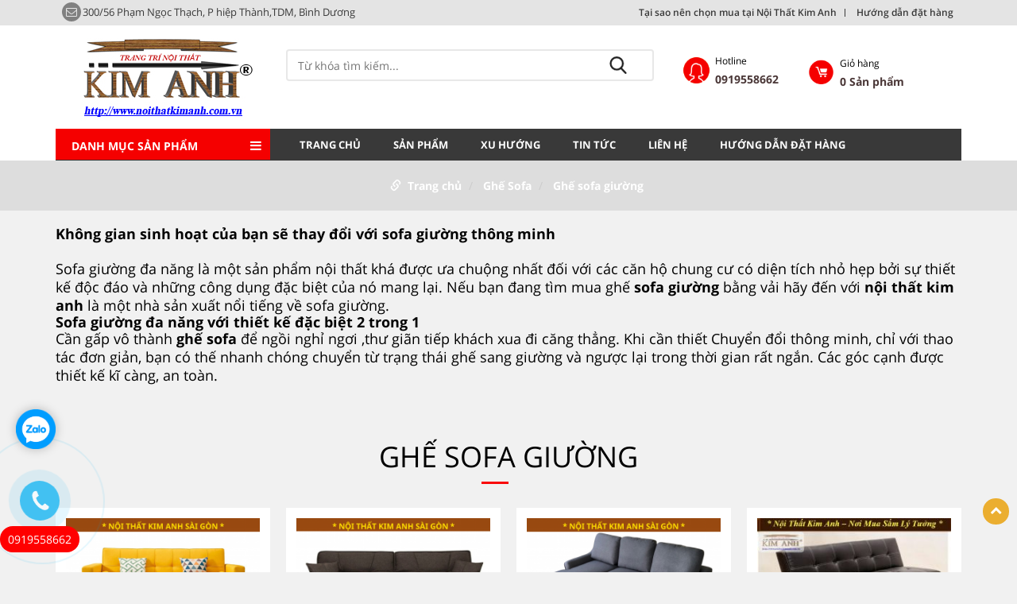

--- FILE ---
content_type: text/html; charset=utf-8
request_url: https://noithatkimanh.com/ghe-sofa-giuong.html
body_size: 13287
content:
<!DOCTYPE html PUBLIC "-//W3C//DTD XHTML 1.0 Transitional//EN" "http://www.w3.org/TR/xhtml1/DTD/xhtml1-transitional.dtd">
<html xmlns="http://www.w3.org/1999/xhtml" lang="vi" xml:lang="vi">
<head>
<base href="https://noithatkimanh.com/"/>
<meta property="fb:app_id" content="109800217917118" />


<meta http-equiv="Content-Type" content="text/html; charset=utf-8" />
<meta name="viewport" content="width=device-width" />
<meta name="geo.placename" content="Ha Noi, Viet Nam">
<meta name="geo.region" content="VN-62">
<meta name="geo.position" content="20.850044;106.72169">
<meta name="ICBM" content="20.850044, 106.72169">
<meta name="revisit-after" content=" days">
<meta name="dc.description" content="noithatkimanh.com">
<meta name="dc.keywords" content="noithatkimanh.com">
<meta name="dc.subject" content="noithatkimanh.com">
<meta name="dc.created" content="2015-9-10">
<meta name="dc.publisher" content="https://noithatkimanh.com">
<meta name="dc.rights.copyright" content="https://noithatkimanh.com">
<meta name="dc.creator.name" content="https://noithatkimanh.com">
<meta name="dc.creator.email" content="">
<meta name="dc.identifier" content="https://noithatkimanh.com">
<meta name="dc.language" content="vi-VN">
<meta name="copyright" content="https://noithatkimanh.com" />
<meta name="robots" content="index,follow" />
<meta name="author" content="https://noithatkimanh.com">
<!-- Global site tag (gtag.js) - Google Analytics -->
<script async src="https://www.googletagmanager.com/gtag/js?id=G-L7S2561FD4"></script>
<script>
  window.dataLayer = window.dataLayer || [];
  function gtag(){dataLayer.push(arguments);}
  gtag('js', new Date());

  gtag('config', 'G-L7S2561FD4');
</script>
<!-- Global site tag (gtag.js) - Google Ads: 1015845701 -->
<script async src="https://www.googletagmanager.com/gtag/js?id=AW-1015845701"></script>
<script>
  window.dataLayer = window.dataLayer || [];
  function gtag(){dataLayer.push(arguments);}
  gtag('js', new Date());

  gtag('config', 'AW-1015845701');
</script>
<!-- Global site tag (gtag.js) - Google Ads: 1015845701 -->
<script async src="https://www.googletagmanager.com/gtag/js?id=AW-1015845701"></script>
<script>
  window.dataLayer = window.dataLayer || [];
  function gtag(){dataLayer.push(arguments);}
  gtag('js', new Date());

  gtag('config', 'AW-1015845701');
</script>

<!-- Google tag (gtag.js) -->
<script async src="https://www.googletagmanager.com/gtag/js?id=AW-1015845701"></script>
<script>
  window.dataLayer = window.dataLayer || [];
  function gtag(){dataLayer.push(arguments);}
  gtag('js', new Date());

  gtag('config', 'AW-1015845701');
</script>



<title>
Sofa giường kéo nhập khẩu đa năng thông minh giá rẻ TPHCM</title>
<meta name="description" content="Giới thiệu lợi ích của chiếc ghế sofa giường và sofa bed mang lại
Để chọn sofa giường tốt nhất cho bạn, trước tiên bạn cần phải hiểu những lợi ích của giường sofa. Và bạn mua sofa giường cho căn phòng nhỏ của bạn
" />

<link href="upload/images/logo1.png" rel="shortcut icon" type="image/x-icon">
<link href="https://noithatkimanh.com/feed" rel="alternate" type="application/rss+xml" title="RSS 2.0">
<link href="https://noithatkimanh.com/feed" rel="alternate" type="application/atom+xml" title="Atom 1.0">
<meta name="keywords" content="Ghế sofa giường, Sofa giường đa năng giá rẻ TPHCM, Mẫu ghế sofa kết hợp giường ngủ, Ghế sofa giường thông minh, Ghế sofa giường nằm thanh lý, Ghế sofa giường kéo, Ghế sofa giường gỗ, Ghế sofa giường gấp, Sofa giường TPHCM" />
<link rel="stylesheet" type="text/css" href="css/superfish.css"/>
<link rel="stylesheet" type="text/css" href="css/bootstrap.css"/>
<link rel="stylesheet" type="text/css" href="css/font-awesome.css"/>
<script type="text/javascript" src="js/jquery-1.7.1.min.js"></script>
 <!--[if lt IE 9]>
      <script src="https://oss.maxcdn.com/libs/html5shiv/3.7.0/html5shiv.js"></script>
      <script src="https://oss.maxcdn.com/libs/respond.js/1.3.0/respond.min.js"></script>
    <![endif]-->
    
    
<link href="https://fonts.googleapis.com/css?family=Open+Sans:400,600,700&display=swap&subset=vietnamese" rel="stylesheet">    
</head>

<body>
<script>
  window.fbAsyncInit = function() {
    FB.init({
      appId      : '109800217917118',
      xfbml      : true,
      version    : 'v2.8'
    });
    FB.AppEvents.logPageView();
  };

  (function(d, s, id){
     var js, fjs = d.getElementsByTagName(s)[0];
     if (d.getElementById(id)) {return;}
     js = d.createElement(s); js.id = id;
     js.src = "//connect.facebook.net/vi_VN/sdk.js";
     fjs.parentNode.insertBefore(js, fjs);
   }(document, 'script', 'facebook-jssdk'));
</script>
         	
<!-- Start Shema.org -->
 <script type="application/ld+json">
    {
      "@context": "http://schema.org",
      "@type": "Organization",

      "address": {
    "@type": "PostalAddress",
    "addressLocality": "Hồ Chí Minh",
    "addressRegion": "Việt Nam",
    "postalCode":"70000",
    "streetAddress": " Hồ Chí Minh"
      },
      "url": "https://noithatkimanh.com",    
"logo": "https://noithatkimanh.com/upload/images/Logo.png", 
      "name" : "https://noithatkimanh.com",
          "sameAs" : [ "https://noithatkimanh.com"
                        ],
      "contactPoint" : [
        { "@type" : "ContactPoint",
          "telephone" : "+84962641618",
          "contactType" : "customer service"
        } ]
    }
</script>  
 <!-- Global site tag (gtag.js) - Google Analytics -->
<script async src="https://www.googletagmanager.com/gtag/js?id=UA-47071243-1">
</script>
<script>
  window.dataLayer = window.dataLayer || [];
  function gtag(){dataLayer.push(arguments);}
  gtag('js', new Date());

  gtag('config', 'UA-47071243-1');
</script>

<!-- Global site tag (gtag.js) - Google Ads: 1015845701 -->
<script async src="https://www.googletagmanager.com/gtag/js?id=AW-1015845701"></script>
<script>
  window.dataLayer = window.dataLayer || [];
  function gtag(){dataLayer.push(arguments);}
  gtag('js', new Date());

  gtag('config', 'AW-1015845701');
</script>


	
		    <div class="top_nav">
  	<div class="container">
    	<div class="row">
        	<div class="col-lg-6 col-md-6 col-xs-12 col-sm-12">
            	<div class="infot">
                	<i class="fa fa-envelope-o" aria-hidden="true"></i><span>300/56 Phạm Ngọc Thạch, P hiệp Thành,TDM, Bình Dương</span>
                                </div>
            </div>
        	<div class="col-lg-6 col-md-6 col-xs-12 col-sm-12">            	<ul class="list_menut">
                	 <li><a href="https://noithatkimanh.com/tai-sao-nen-chon-mua-tai-noi-that-kim-anh.html" title="Tại sao nên chọn mua tại Nội Thất Kim Anh">Tại sao nên chọn mua tại Nội Thất Kim Anh</a></li>
					 <li><a href="https://noithatkimanh.com/Huong-dan-dat-hang.html" title="Hướng dẫn đặt hàng">Hướng dẫn đặt hàng</a></li>
					                </ul>
            </div>
        </div>
    </div>        
  </div>          
<div class="header">
	<div class="container">
    	<div class="row">
        	<div class="col-lg-12">
            <div class="">
            <div class="row">
        	<div class="col-lg-3 col-md-3 col-xs-12 col-sm-12">
                    <div class="logo"><a href="" title="NỘI THẤT KIM ANH" class="logo_des"><img src="upload/images/logo.jpg" title="NỘI THẤT KIM ANH" alt="NỘI THẤT KIM ANH"/></a>
                    </div>   
                    
                                <a class="right_mn expand" style="cursor:pointer"><i class="fa fa-ellipsis-v" aria-hidden="true"></i> MENU</a>
                                 <ul class="menu_mb">
                                                        <li><a href="" title="Trang chủ">Trang chủ</a></li>
                                                                                                                <li><a href="https://noithatkimanh.com/noi-that-phong-tho.html" title="Nội Thất Phòng Thờ">
														Nội Thất Phòng Thờ</a>
                                                                                                                <i class="fa fa-plus-square expand" aria-hidden="true"></i>
                                                        															                                <ul>
								                            <li>
                            	
                            <a href="https://noithatkimanh.com/tu-tho.html" title="Tủ Thờ"
                            
                            >Tủ Thờ</a>
                            	                            
                            </li>
							                            <li>
                            	
                            <a href="https://noithatkimanh.com/sap-tho.html" title="Sập Thờ"
                            
                            >Sập Thờ</a>
                            	                            
                            </li>
							                            <li>
                            	
                            <a href="https://noithatkimanh.com/ban-tho.html" title="Bàn Thờ"
                            
                            >Bàn Thờ</a>
                            	                            
                            </li>
							                            <li>
                            	
                            <a href="https://noithatkimanh.com/ban-tho-than-tai.html" title="Bàn Thờ Thần Tài"
                            
                            >Bàn Thờ Thần Tài</a>
                            	                            
                            </li>
							                            <li>
                            	
                            <a href="https://noithatkimanh.com/ban-tho-treo-tuong.html" title="Bàn Thờ Treo Tường"
                            
                            >Bàn Thờ Treo Tường</a>
                            	                            
                            </li>
							                                </ul>
                                                                                        </li>
                                                                                                                <li><a href="https://noithatkimanh.com/noi-that-nha-bep.html" title="Nội Thất Nhà Bếp">
														Nội Thất Nhà Bếp</a>
                                                                                                                <i class="fa fa-plus-square expand" aria-hidden="true"></i>
                                                        															                                <ul>
								                            <li>
                            	
                            <a href="https://noithatkimanh.com/thiet-ke-thi-cong-tu-bep.html" title="Thiết Kế Thi Công Tủ Bếp"
                            
                            >Thiết Kế Thi Công Tủ Bếp</a>
                            	                            
                            </li>
							                            <li>
                            	
                            <a href="https://noithatkimanh.com/bo-ban-an.html" title="Bộ Bàn Ăn"
                            
                            >Bộ Bàn Ăn</a>
                            	                            
                            </li>
							                            <li>
                            	
                            <a href="https://noithatkimanh.com/ghe-phong-a.html" title="Ghế Phòng Ăn"
                            
                            >Ghế Phòng Ăn</a>
                            	                            
                            </li>
							                                </ul>
                                                                                        </li>
                                                                                                                <li><a href="https://noithatkimanh.com/noi-that-phong-khach.html" title="Nội Thất Phòng Khách">
														Nội Thất Phòng Khách</a>
                                                                                                                <i class="fa fa-plus-square expand" aria-hidden="true"></i>
                                                        															                                <ul>
								                            <li>
                            	
                            <a href="https://noithatkimanh.com/phong-khach-hien-dai.html" title="Phòng khách hiện đại "
                            
                            >Phòng khách hiện đại </a>
                            	                            
                            </li>
							                            <li>
                            	
                            <a href="https://noithatkimanh.com/phong-khach-co-dien.html" title="Phòng khách cổ điển "
                            
                            >Phòng khách cổ điển </a>
                            	                                <ul>
								                            <li>
                            	
                            <a href="https://noithatkimanh.com/ghe-sofa-tan-co-dien.html" title="ghế sofa tân cổ điển"
                            
                            >ghế sofa tân cổ điển</a>
                            	                            
                            </li>
							                            <li>
                            	
                            <a href="https://noithatkimanh.com/ghe-sofa-go-co-dien.html" title="ghế sofa gỗ cổ điển"
                            
                            >ghế sofa gỗ cổ điển</a>
                            	                            
                            </li>
							                                </ul>
                                                            
                            </li>
							                            <li>
                            	
                            <a href="https://noithatkimanh.com/ke-ti-vi-phong-khach.html" title="Kệ Ti Vi Phòng Khách"
                            
                            >Kệ Ti Vi Phòng Khách</a>
                            	                            
                            </li>
							                            <li>
                            	
                            <a href="https://noithatkimanh.com/ban-sofa-dep.html" title="Bàn sofa đẹp"
                            
                            >Bàn sofa đẹp</a>
                            	                            
                            </li>
							                            <li>
                            	
                            <a href="https://noithatkimanh.com/ke-de-giay.html" title="Kệ Để Giày"
                            
                            >Kệ Để Giày</a>
                            	                            
                            </li>
							                            <li>
                            	
                            <a href="https://noithatkimanh.com/tu-de-giay.html" title="Tủ Để Giày"
                            
                            >Tủ Để Giày</a>
                            	                            
                            </li>
							                                </ul>
                                                                                        </li>
                                                                                                                <li><a href="https://noithatkimanh.com/noi-that-phong-ngu.html" title="Nội Thất Phòng Ngủ">
														Nội Thất Phòng Ngủ</a>
                                                                                                                <i class="fa fa-plus-square expand" aria-hidden="true"></i>
                                                        															                                <ul>
								                            <li>
                            	
                            <a href="https://noithatkimanh.com/giuong-ngu-co-dien.html" title="Giường ngủ cổ điển"
                            
                            >Giường ngủ cổ điển</a>
                            	                            
                            </li>
							                            <li>
                            	
                            <a href="https://noithatkimanh.com/giuong-ngu-hien-dai.html" title="giường ngủ hiện đại"
                            
                            >giường ngủ hiện đại</a>
                            	                            
                            </li>
							                            <li>
                            	
                            <a href="https://noithatkimanh.com/giuong-tron.htm" title="Giường tròn "
                            
                            >Giường tròn </a>
                            	                            
                            </li>
							                            <li>
                            	
                            <a href="https://noithatkimanh.com/giuong-ngu-luxury.html" title="Giường Ngủ Luxury"
                            
                            >Giường Ngủ Luxury</a>
                            	                            
                            </li>
							                            <li>
                            	
                            <a href="https://noithatkimanh.com/ghe-don-ban-trang-diem.html" title="ghế đôn bàn trang điểm"
                            
                            >ghế đôn bàn trang điểm</a>
                            	                            
                            </li>
							                            <li>
                            	
                            <a href="https://noithatkimanh.com/tu-quan-ao.html" title="Tủ Quần Áo"
                            
                            >Tủ Quần Áo</a>
                            	                            
                            </li>
							                            <li>
                            	
                            <a href="https://noithatkimanh.com/tu-dau-giuong.html" title="Tủ Đầu Giường"
                            
                            >Tủ Đầu Giường</a>
                            	                            
                            </li>
							                            <li>
                            	
                            <a href="https://noithatkimanh.com/ban-trang-diem.html" title="Bàn Trang Điểm"
                            
                            >Bàn Trang Điểm</a>
                            	                            
                            </li>
							                            <li>
                            	
                            <a href="https://noithatkimanh.com/bo-phong-ngu.html" title="Bộ Phòng Ngủ"
                            
                            >Bộ Phòng Ngủ</a>
                            	                            
                            </li>
							                            <li>
                            	
                            <a href="https://noithatkimanh.com/ban-ghe-phong-ngu.html" title="Bàn Ghế Phòng Ngủ"
                            
                            >Bàn Ghế Phòng Ngủ</a>
                            	                            
                            </li>
							                                </ul>
                                                                                        </li>
                                                                                                                <li><a href="https://noithatkimanh.com/ghe-sofa.html" title="Ghế Sofa">
														Ghế Sofa</a>
                                                                                                                <i class="fa fa-plus-square expand" aria-hidden="true"></i>
                                                        															                                <ul>
								                            <li>
                            	
                            <a href="https://noithatkimanh.com/ghe-sofa-go-hien-dai.html" title="Ghế sofa gỗ hiện đại"
                            
                            >Ghế sofa gỗ hiện đại</a>
                            	                            
                            </li>
							                            <li>
                            	
                            <a href="https://noithatkimanh.com/sofa-da-cao-cap.html" title="ghế sofa da cao cấp"
                            
                            >ghế sofa da cao cấp</a>
                            	                            
                            </li>
							                            <li>
                            	
                            <a href="https://noithatkimanh.com/ghe-sofa-vai" title="Ghế sofa vải "
                            
                            >Ghế sofa vải </a>
                            	                            
                            </li>
							                            <li>
                            	
                            <a href="https://noithatkimanh.com/ghe-sofa-gia-re.html" title="Ghế sofa giá rẻ"
                            
                            >Ghế sofa giá rẻ</a>
                            	                            
                            </li>
							                            <li>
                            	
                            <a href="https://noithatkimanh.com/ghe-sofa-giuong.html" title="Ghế sofa giường"
                            
                            >Ghế sofa giường</a>
                            	                            
                            </li>
							                            <li>
                            	
                            <a href="https://noithatkimanh.com/ghe-sofa-da-bo" title="Ghế sofa da bò "
                            
                            >Ghế sofa da bò </a>
                            	                            
                            </li>
							                            <li>
                            	
                            <a href="https://noithatkimanh.com/ghe-nam-thu-gian.html" title="Ghế nằm thư giãn"
                            
                            >Ghế nằm thư giãn</a>
                            	                            
                            </li>
							                            <li>
                            	
                            <a href="https://noithatkimanh.com/ghe-tinh-yeu" title="ghế tình yêu"
                            
                            >ghế tình yêu</a>
                            	                            
                            </li>
							                            <li>
                            	
                            <a href="https://noithatkimanh.com/ghe-sofa-phong-khach.html" title="Ghế sofa phòng khách"
                            
                            >Ghế sofa phòng khách</a>
                            	                            
                            </li>
							                            <li>
                            	
                            <a href="https://noithatkimanh.com/ghe-sofa-luxury.html" title="Ghế Sofa Luxury "
                            
                            >Ghế Sofa Luxury </a>
                            	                            
                            </li>
							                            <li>
                            	
                            <a href="https://noithatkimanh.com/ghe-sofa-nhap-khau.html" title="Ghế sofa nhập khẩu"
                            
                            >Ghế sofa nhập khẩu</a>
                            	                            
                            </li>
							                                </ul>
                                                                                        </li>
                                                                                                                <li><a href="https://noithatkimanh.com/boc-lai-ghe-sofa-tai-nha.html" title="Bọc lại ghế sofa tại nhà">
														Bọc lại ghế sofa tại nhà</a>
                                                        															                                                        </li>
                                                                                                                <li><a href="https://noithatkimanh.com/noi-that-tre-em.html" title="Nội Thất Trẻ Em">
														Nội Thất Trẻ Em</a>
                                                                                                                <i class="fa fa-plus-square expand" aria-hidden="true"></i>
                                                        															                                <ul>
								                            <li>
                            	
                            <a href="https://noithatkimanh.com/noi-tre-em.html" title="Nôi Trẻ Em"
                            
                            >Nôi Trẻ Em</a>
                            	                            
                            </li>
							                            <li>
                            	
                            <a href="https://noithatkimanh.com/giuong-tre-em.html" title="Giường Trẻ Em"
                            
                            >Giường Trẻ Em</a>
                            	                            
                            </li>
							                            <li>
                            	
                            <a href="https://noithatkimanh.com/ban-hoc-sinh.html" title="Bàn Học Sinh"
                            
                            >Bàn Học Sinh</a>
                            	                            
                            </li>
							                            <li>
                            	
                            <a href="https://noithatkimanh.com/giuong-tang-cho-be.html" title="Giường tầng cho bé"
                            
                            >Giường tầng cho bé</a>
                            	                            
                            </li>
							                            <li>
                            	
                            <a href="https://noithatkimanh.com/tu-quan-ao-tre-em.html" title="Tủ Quần Áo Trẻ Em"
                            
                            >Tủ Quần Áo Trẻ Em</a>
                            	                            
                            </li>
							                            <li>
                            	
                            <a href="https://noithatkimanh.com/ban-ghe-tre-em.html" title="Bàn Ghế Trẻ Em"
                            
                            >Bàn Ghế Trẻ Em</a>
                            	                            
                            </li>
							                                </ul>
                                                                                        </li>
                                                                                                                <li><a href="https://noithatkimanh.com/noi-that-van-phong.html" title="Nội Thất Văn Phòng">
														Nội Thất Văn Phòng</a>
                                                                                                                <i class="fa fa-plus-square expand" aria-hidden="true"></i>
                                                        															                                <ul>
								                            <li>
                            	
                            <a href="https://noithatkimanh.com/ban-lam-viec.html" title="Bàn Làm Việc"
                            
                            >Bàn Làm Việc</a>
                            	                            
                            </li>
							                            <li>
                            	
                            <a href="https://noithatkimanh.com/ban-hop.html" title="Bàn Họp"
                            
                            >Bàn Họp</a>
                            	                            
                            </li>
							                            <li>
                            	
                            <a href="https://noithatkimanh.com/tu-ho-so.html" title="Tủ Hồ Sơ"
                            
                            >Tủ Hồ Sơ</a>
                            	                            
                            </li>
							                            <li>
                            	
                            <a href="https://noithatkimanh.com/quay-le-tan.html" title="Quầy Lễ Tân"
                            
                            >Quầy Lễ Tân</a>
                            	                            
                            </li>
							                            <li>
                            	
                            <a href="https://noithatkimanh.com/ban-van-phong.html" title="Bàn Văn Phòng"
                            
                            >Bàn Văn Phòng</a>
                            	                            
                            </li>
							                            <li>
                            	
                            <a href="https://noithatkimanh.com/ghe-van-phong.html" title="Ghế Văn Phòng"
                            
                            >Ghế Văn Phòng</a>
                            	                            
                            </li>
							                                </ul>
                                                                                        </li>
                                                                                                                <li><a href="https://noithatkimanh.com/do-go-my-nghe.html" title="Đồ Gỗ Mỹ Nghệ">
														Đồ Gỗ Mỹ Nghệ</a>
                                                                                                                <i class="fa fa-plus-square expand" aria-hidden="true"></i>
                                                        															                                <ul>
								                            <li>
                            	
                            <a href="https://noithatkimanh.com/luc-binh-go.html" title="Lục Bình Gỗ"
                            
                            >Lục Bình Gỗ</a>
                            	                            
                            </li>
							                            <li>
                            	
                            <a href="https://noithatkimanh.com/tuong-go.html" title="Tượng Gỗ"
                            
                            >Tượng Gỗ</a>
                            	                            
                            </li>
							                            <li>
                            	
                            <a href="https://noithatkimanh.com/dong-ho-go.html" title="Đồng Hồ Gỗ"
                            
                            >Đồng Hồ Gỗ</a>
                            	                            
                            </li>
							                            <li>
                            	
                            <a href="https://noithatkimanh.com/bo-do-cung.html" title="Bộ Đồ Cúng"
                            
                            >Bộ Đồ Cúng</a>
                            	                            
                            </li>
							                            <li>
                            	
                            <a href="https://noithatkimanh.com/tranh-go.html" title="Tranh Gỗ"
                            
                            >Tranh Gỗ</a>
                            	                            
                            </li>
							                                </ul>
                                                                                        </li>
                                                                                                                <li><a href="https://noithatkimanh.com/nem.html" title="Nệm">
														Nệm</a>
                                                                                                                <i class="fa fa-plus-square expand" aria-hidden="true"></i>
                                                        															                                <ul>
								                            <li>
                            	
                            <a href="https://noithatkimanh.com/nem-mousse.html" title="Nệm Mousse"
                            
                            >Nệm Mousse</a>
                            	                            
                            </li>
							                            <li>
                            	
                            <a href="https://noithatkimanh.com/goi.html" title="Gối"
                            
                            >Gối</a>
                            	                            
                            </li>
							                            <li>
                            	
                            <a href="https://noithatkimanh.com/chan-ga-vo-goi.html" title="Chăn Ga - Vỏ Gối"
                            
                            >Chăn Ga - Vỏ Gối</a>
                            	                            
                            </li>
							                            <li>
                            	
                            <a href="https://noithatkimanh.com/chan-ga-goi-nem-em-be.html" title="Chăn Ga Gối Nệm Em Bé"
                            
                            >Chăn Ga Gối Nệm Em Bé</a>
                            	                            
                            </li>
							                            <li>
                            	
                            <a href="https://noithatkimanh.com/nem-bong-ep.html" title="Nệm Bông Ép"
                            
                            >Nệm Bông Ép</a>
                            	                            
                            </li>
							                            <li>
                            	
                            <a href="https://noithatkimanh.com/nem-lo-xo.html" title="Nệm Lò Xo"
                            
                            >Nệm Lò Xo</a>
                            	                            
                            </li>
							                                </ul>
                                                                                        </li>
                                                                                                                <li><a href="https://noithatkimanh.com/thuong-hieu-nem.html" title="Thương Hiệu Nệm">
														Thương Hiệu Nệm</a>
                                                                                                                <i class="fa fa-plus-square expand" aria-hidden="true"></i>
                                                        															                                <ul>
								                            <li>
                            	
                            <a href="https://noithatkimanh.com/nem-lien-a.html" title="Nệm Liên Á"
                            
                            >Nệm Liên Á</a>
                            	                            
                            </li>
							                            <li>
                            	
                            <a href="https://noithatkimanh.com/nem-van-thanh.html" title="Nệm Vạn Thành"
                            
                            >Nệm Vạn Thành</a>
                            	                            
                            </li>
							                            <li>
                            	
                            <a href="https://noithatkimanh.com/nem-kim-cuong.html" title="Nệm Kim Cương"
                            
                            >Nệm Kim Cương</a>
                            	                            
                            </li>
							                            <li>
                            	
                            <a href="https://noithatkimanh.com/nem-dong-phu.html" title="Nệm Đồng Phú"
                            
                            >Nệm Đồng Phú</a>
                            	                            
                            </li>
							                            <li>
                            	
                            <a href="https://noithatkimanh.com/nem-cao-su-dunlopillo.html" title="Nệm Cao Su Dunlopillo"
                            
                            >Nệm Cao Su Dunlopillo</a>
                            	                            
                            </li>
							                            <li>
                            	
                            <a href="https://noithatkimanh.com/nem-edena.html" title="Nệm Edena"
                            
                            >Nệm Edena</a>
                            	                            
                            </li>
							                            <li>
                            	
                            <a href="https://noithatkimanh.com/nem-everon.html" title="Nệm Everon"
                            
                            >Nệm Everon</a>
                            	                            
                            </li>
							                            <li>
                            	
                            <a href="https://noithatkimanh.com/nem-dong-a.html" title="Nệm Đông Á"
                            
                            >Nệm Đông Á</a>
                            	                            
                            </li>
							                            <li>
                            	
                            <a href="https://noithatkimanh.com/nem-uu-viet.html" title="Nệm Ưu Việt"
                            
                            >Nệm Ưu Việt</a>
                            	                            
                            </li>
							                                </ul>
                                                                                        </li>
                                                                                                                <li><a href="https://noithatkimanh.com/thanh-ly-do-noi-that.html" title="Thanh lý đồ nội thất">
														Thanh lý đồ nội thất</a>
                                                        															                                                        </li>
                                                                                                                                                                        <li><a href="https://noithatkimanh.com/xu-huong.html" title="XU HƯỚNG">XU HƯỚNG</a>
                                                                                                                
                                                        
                                                                                                                    
                                                        </li>
                                                        
                                                                                                                <li><a href="https://noithatkimanh.com/tin-t.html" title="TIN TỨC">TIN TỨC</a>
                                                                                                                
                                                        
                                                                                                                    
                                                        </li>
                                                        
                                                                                                                <li><a href="https://noithatkimanh.com/lien-he.html" title="LIÊN HỆ">LIÊN HỆ</a>
                                                                                                                
                                                        
                                                                                                                    
                                                        </li>
                                                        
                                                                                                                <li><a href="https://noithatkimanh.com/Huong-dan-dat-hang.html" title="Hướng dẫn đặt hàng">Hướng dẫn đặt hàng</a>
                                                                                                                
                                                        
                                                                                                                    
                                                        </li>
                                                        
                                                                                                 </ul>
                                         <script type="text/javascript">
            	
            	$(document).ready(function() {
    $('.menu_mb i').click(function(){
						var obj=$(this);
											if(obj.hasClass('expand'))
											{
												obj.removeClass('fa-plus-square');
												obj.removeClass('expand');
												obj.addClass('fa-minus-square');
												obj.addClass('colpand');
												obj.siblings('ul').show(400);
											}
											else if(obj.hasClass('colpand'))
											{
												obj.removeClass('fa-minus-square');
												obj.addClass('fa-plus-square');
												obj.removeClass('colpand');
												obj.addClass('expand');
												obj.siblings('ul').hide(400);

											}
		//return false;
							});
});
					
				
            
            </script>
                                 <script type="text/javascript">
                                
                                $(document).ready(function() {
                    $('.right_mn').click(function(){
                                        var obj=$(this);
                                                            if(obj.hasClass('expand'))
                                                            {
                                                                obj.removeClass('expand');
                                                                obj.addClass('colpand');
                                                                $('.menu_mb').css('display','block');
                                                                //$('.sf-menu').show(400);
                                                                //$('.Close').show(400);
                                                            }
                                                            else if(obj.hasClass('colpand'))
                                                            {
                                                                obj.removeClass('colpand');
                                                                obj.addClass('expand');
                                                                //$('.wap_mn').css('display','none');
                                                                $('.menu_mb').hide(400);
                
                                                            }
                                            });
                });
                                    
                                
                            
                            </script>
            </div>
        	<div class="col-lg-5 col-md-5 col-xs-12 col-sm-12">
                <div class="search_top">
                                <form method="post" action="https://noithatkimanh.com/tim-kiem.html">
                                    <input type="text" name="txts" value="" placeholder="Từ khóa tìm kiếm..."/>
                                    <input type="submit" value="" />
                                </form>
                     </div> 
            </div>
            <div class="col-lg-4 col-md-4 col-xs-12 col-sm-12">
            
            	<table class="hotline_m"><tr>
                <td>
                <style>
                .box_hl
				{
					background: url(images/hot.png) no-repeat;
    margin-right: 20px;
    background-position: 0px 7px;
    background-size: 37px;
    padding-left: 42px;
				}
				.box_gh
				{
					background: url(images/bg-gh.png) no-repeat;
    margin-right: 20px;
    background-position: 0px 7px;
    background-size: 37px;
    padding-left: 42px;
					
				}
                </style>
                <div class="hotline_t box_hl">
                        <p>Hotline</p>
                        <span>0919558662</span>
                </div>
                </td>
                <td>
                <div class="hotline_t box_gh">
                <a href="https://noithatkimanh.com/gio-hang.html" title="giohang">
                        <p>Giỏ hàng</p>
                        <span><span id="numorder">
                                                           0
                                </span> Sản phẩm</span></a>
                </div>
            	                </td>
                </tr>
                </table>       
                
                
            </div>
            </div>
            </div>
            </div>
        </div>
    </div>
</div>
<div class="wmn">
	<div class="container">
    	<div class="row">
        	<div class="col-lg-12 col-md-12 col-xs-12 col-sm-12" >
            <div class="wap_menu" style="position:relative;">
                            
             <div class="row">               
              
             <div class="col-lg-3 col-md-3 col-xs-12 col-sm-12">
            	<div class="title_box_dm"><span>Danh mục sản phẩm</span><i class="fa fa-bars" aria-hidden="true"></i>
                	<div class="sub_m" style="display:none">
                        <div class="ct_subm">
                        	<ul class="famn">
                        	                                                        <li style="border:none;padding-top:0px"><a href="https://noithatkimanh.com/noi-that-phong-tho.html" title="Nội Thất Phòng Thờ">Nội Thất Phòng Thờ</a>
                                                        	                                                <ul class="sub_mn">
                                                                                                        <li sstyle="border:none;padding-top:0px"><a href="https://noithatkimanh.com/tu-tho.html" title="Tủ Thờ">Tủ Thờ</a></li>
                                                                                                                <li sstyle="border:none;padding-top:0px"><a href="https://noithatkimanh.com/sap-tho.html" title="Sập Thờ">Sập Thờ</a></li>
                                                                                                                <li sstyle="border:none;padding-top:0px"><a href="https://noithatkimanh.com/ban-tho.html" title="Bàn Thờ">Bàn Thờ</a></li>
                                                                                                                <li sstyle="border:none;padding-top:0px"><a href="https://noithatkimanh.com/ban-tho-than-tai.html" title="Bàn Thờ Thần Tài">Bàn Thờ Thần Tài</a></li>
                                                                                                                <li sstyle="border:none;padding-top:0px"><a href="https://noithatkimanh.com/ban-tho-treo-tuong.html" title="Bàn Thờ Treo Tường">Bàn Thờ Treo Tường</a></li>
                                                                                                       </ul>     
                                                                                                                                                                    <li ><a href="https://noithatkimanh.com/noi-that-nha-bep.html" title="Nội Thất Nhà Bếp">Nội Thất Nhà Bếp</a>
                                                        	                                                <ul class="sub_mn">
                                                                                                        <li sstyle="border:none;padding-top:0px"><a href="https://noithatkimanh.com/thiet-ke-thi-cong-tu-bep.html" title="Thiết Kế Thi Công Tủ Bếp">Thiết Kế Thi Công Tủ Bếp</a></li>
                                                                                                                <li sstyle="border:none;padding-top:0px"><a href="https://noithatkimanh.com/bo-ban-an.html" title="Bộ Bàn Ăn">Bộ Bàn Ăn</a></li>
                                                                                                                <li sstyle="border:none;padding-top:0px"><a href="https://noithatkimanh.com/ghe-phong-a.html" title="Ghế Phòng Ăn">Ghế Phòng Ăn</a></li>
                                                                                                       </ul>     
                                                                                                                                                                    <li ><a href="https://noithatkimanh.com/noi-that-phong-khach.html" title="Nội Thất Phòng Khách">Nội Thất Phòng Khách</a>
                                                        	                                                <ul class="sub_mn">
                                                                                                        <li sstyle="border:none;padding-top:0px"><a href="https://noithatkimanh.com/phong-khach-hien-dai.html" title="Phòng khách hiện đại ">Phòng khách hiện đại </a></li>
                                                                                                                <li sstyle="border:none;padding-top:0px"><a href="https://noithatkimanh.com/phong-khach-co-dien.html" title="Phòng khách cổ điển ">Phòng khách cổ điển </a></li>
                                                                                                                <li sstyle="border:none;padding-top:0px"><a href="https://noithatkimanh.com/ke-ti-vi-phong-khach.html" title="Kệ Ti Vi Phòng Khách">Kệ Ti Vi Phòng Khách</a></li>
                                                                                                                <li sstyle="border:none;padding-top:0px"><a href="https://noithatkimanh.com/ban-sofa-dep.html" title="Bàn sofa đẹp">Bàn sofa đẹp</a></li>
                                                                                                                <li sstyle="border:none;padding-top:0px"><a href="https://noithatkimanh.com/ke-de-giay.html" title="Kệ Để Giày">Kệ Để Giày</a></li>
                                                                                                                <li sstyle="border:none;padding-top:0px"><a href="https://noithatkimanh.com/tu-de-giay.html" title="Tủ Để Giày">Tủ Để Giày</a></li>
                                                                                                       </ul>     
                                                                                                                                                                    <li ><a href="https://noithatkimanh.com/noi-that-phong-ngu.html" title="Nội Thất Phòng Ngủ">Nội Thất Phòng Ngủ</a>
                                                        	                                                <ul class="sub_mn">
                                                                                                        <li sstyle="border:none;padding-top:0px"><a href="https://noithatkimanh.com/giuong-ngu-co-dien.html" title="Giường ngủ cổ điển">Giường ngủ cổ điển</a></li>
                                                                                                                <li sstyle="border:none;padding-top:0px"><a href="https://noithatkimanh.com/giuong-ngu-hien-dai.html" title="giường ngủ hiện đại">giường ngủ hiện đại</a></li>
                                                                                                                <li sstyle="border:none;padding-top:0px"><a href="https://noithatkimanh.com/giuong-tron.htm" title="Giường tròn ">Giường tròn </a></li>
                                                                                                                <li sstyle="border:none;padding-top:0px"><a href="https://noithatkimanh.com/giuong-ngu-luxury.html" title="Giường Ngủ Luxury">Giường Ngủ Luxury</a></li>
                                                                                                                <li sstyle="border:none;padding-top:0px"><a href="https://noithatkimanh.com/ghe-don-ban-trang-diem.html" title="ghế đôn bàn trang điểm">ghế đôn bàn trang điểm</a></li>
                                                                                                                <li sstyle="border:none;padding-top:0px"><a href="https://noithatkimanh.com/tu-quan-ao.html" title="Tủ Quần Áo">Tủ Quần Áo</a></li>
                                                                                                                <li sstyle="border:none;padding-top:0px"><a href="https://noithatkimanh.com/tu-dau-giuong.html" title="Tủ Đầu Giường">Tủ Đầu Giường</a></li>
                                                                                                                <li sstyle="border:none;padding-top:0px"><a href="https://noithatkimanh.com/ban-trang-diem.html" title="Bàn Trang Điểm">Bàn Trang Điểm</a></li>
                                                                                                                <li sstyle="border:none;padding-top:0px"><a href="https://noithatkimanh.com/bo-phong-ngu.html" title="Bộ Phòng Ngủ">Bộ Phòng Ngủ</a></li>
                                                                                                                <li sstyle="border:none;padding-top:0px"><a href="https://noithatkimanh.com/ban-ghe-phong-ngu.html" title="Bàn Ghế Phòng Ngủ">Bàn Ghế Phòng Ngủ</a></li>
                                                                                                       </ul>     
                                                                                                                                                                    <li ><a href="https://noithatkimanh.com/ghe-sofa.html" title="Ghế Sofa">Ghế Sofa</a>
                                                        	                                                <ul class="sub_mn">
                                                                                                        <li sstyle="border:none;padding-top:0px"><a href="https://noithatkimanh.com/ghe-sofa-go-hien-dai.html" title="Ghế sofa gỗ hiện đại">Ghế sofa gỗ hiện đại</a></li>
                                                                                                                <li sstyle="border:none;padding-top:0px"><a href="https://noithatkimanh.com/sofa-da-cao-cap.html" title="ghế sofa da cao cấp">ghế sofa da cao cấp</a></li>
                                                                                                                <li sstyle="border:none;padding-top:0px"><a href="https://noithatkimanh.com/ghe-sofa-vai" title="Ghế sofa vải ">Ghế sofa vải </a></li>
                                                                                                                <li sstyle="border:none;padding-top:0px"><a href="https://noithatkimanh.com/ghe-sofa-gia-re.html" title="Ghế sofa giá rẻ">Ghế sofa giá rẻ</a></li>
                                                                                                                <li sstyle="border:none;padding-top:0px"><a href="https://noithatkimanh.com/ghe-sofa-giuong.html" title="Ghế sofa giường">Ghế sofa giường</a></li>
                                                                                                                <li sstyle="border:none;padding-top:0px"><a href="https://noithatkimanh.com/ghe-sofa-da-bo" title="Ghế sofa da bò ">Ghế sofa da bò </a></li>
                                                                                                                <li sstyle="border:none;padding-top:0px"><a href="https://noithatkimanh.com/ghe-nam-thu-gian.html" title="Ghế nằm thư giãn">Ghế nằm thư giãn</a></li>
                                                                                                                <li sstyle="border:none;padding-top:0px"><a href="https://noithatkimanh.com/ghe-tinh-yeu" title="ghế tình yêu">ghế tình yêu</a></li>
                                                                                                                <li sstyle="border:none;padding-top:0px"><a href="https://noithatkimanh.com/ghe-sofa-phong-khach.html" title="Ghế sofa phòng khách">Ghế sofa phòng khách</a></li>
                                                                                                                <li sstyle="border:none;padding-top:0px"><a href="https://noithatkimanh.com/ghe-sofa-luxury.html" title="Ghế Sofa Luxury ">Ghế Sofa Luxury </a></li>
                                                                                                                <li sstyle="border:none;padding-top:0px"><a href="https://noithatkimanh.com/ghe-sofa-nhap-khau.html" title="Ghế sofa nhập khẩu">Ghế sofa nhập khẩu</a></li>
                                                                                                       </ul>     
                                                                                                                                                                    <li ><a href="https://noithatkimanh.com/boc-lai-ghe-sofa-tai-nha.html" title="Bọc lại ghế sofa tại nhà">Bọc lại ghế sofa tại nhà</a>
                                                        	                                                                                                                <li ><a href="https://noithatkimanh.com/noi-that-tre-em.html" title="Nội Thất Trẻ Em">Nội Thất Trẻ Em</a>
                                                        	                                                <ul class="sub_mn">
                                                                                                        <li sstyle="border:none;padding-top:0px"><a href="https://noithatkimanh.com/noi-tre-em.html" title="Nôi Trẻ Em">Nôi Trẻ Em</a></li>
                                                                                                                <li sstyle="border:none;padding-top:0px"><a href="https://noithatkimanh.com/giuong-tre-em.html" title="Giường Trẻ Em">Giường Trẻ Em</a></li>
                                                                                                                <li sstyle="border:none;padding-top:0px"><a href="https://noithatkimanh.com/ban-hoc-sinh.html" title="Bàn Học Sinh">Bàn Học Sinh</a></li>
                                                                                                                <li sstyle="border:none;padding-top:0px"><a href="https://noithatkimanh.com/giuong-tang-cho-be.html" title="Giường tầng cho bé">Giường tầng cho bé</a></li>
                                                                                                                <li sstyle="border:none;padding-top:0px"><a href="https://noithatkimanh.com/tu-quan-ao-tre-em.html" title="Tủ Quần Áo Trẻ Em">Tủ Quần Áo Trẻ Em</a></li>
                                                                                                                <li sstyle="border:none;padding-top:0px"><a href="https://noithatkimanh.com/ban-ghe-tre-em.html" title="Bàn Ghế Trẻ Em">Bàn Ghế Trẻ Em</a></li>
                                                                                                       </ul>     
                                                                                                                                                                    <li ><a href="https://noithatkimanh.com/noi-that-van-phong.html" title="Nội Thất Văn Phòng">Nội Thất Văn Phòng</a>
                                                        	                                                <ul class="sub_mn">
                                                                                                        <li sstyle="border:none;padding-top:0px"><a href="https://noithatkimanh.com/ban-lam-viec.html" title="Bàn Làm Việc">Bàn Làm Việc</a></li>
                                                                                                                <li sstyle="border:none;padding-top:0px"><a href="https://noithatkimanh.com/ban-hop.html" title="Bàn Họp">Bàn Họp</a></li>
                                                                                                                <li sstyle="border:none;padding-top:0px"><a href="https://noithatkimanh.com/tu-ho-so.html" title="Tủ Hồ Sơ">Tủ Hồ Sơ</a></li>
                                                                                                                <li sstyle="border:none;padding-top:0px"><a href="https://noithatkimanh.com/quay-le-tan.html" title="Quầy Lễ Tân">Quầy Lễ Tân</a></li>
                                                                                                                <li sstyle="border:none;padding-top:0px"><a href="https://noithatkimanh.com/ban-van-phong.html" title="Bàn Văn Phòng">Bàn Văn Phòng</a></li>
                                                                                                                <li sstyle="border:none;padding-top:0px"><a href="https://noithatkimanh.com/ghe-van-phong.html" title="Ghế Văn Phòng">Ghế Văn Phòng</a></li>
                                                                                                       </ul>     
                                                                                                                                                                    <li ><a href="https://noithatkimanh.com/do-go-my-nghe.html" title="Đồ Gỗ Mỹ Nghệ">Đồ Gỗ Mỹ Nghệ</a>
                                                        	                                                <ul class="sub_mn">
                                                                                                        <li sstyle="border:none;padding-top:0px"><a href="https://noithatkimanh.com/luc-binh-go.html" title="Lục Bình Gỗ">Lục Bình Gỗ</a></li>
                                                                                                                <li sstyle="border:none;padding-top:0px"><a href="https://noithatkimanh.com/tuong-go.html" title="Tượng Gỗ">Tượng Gỗ</a></li>
                                                                                                                <li sstyle="border:none;padding-top:0px"><a href="https://noithatkimanh.com/dong-ho-go.html" title="Đồng Hồ Gỗ">Đồng Hồ Gỗ</a></li>
                                                                                                                <li sstyle="border:none;padding-top:0px"><a href="https://noithatkimanh.com/bo-do-cung.html" title="Bộ Đồ Cúng">Bộ Đồ Cúng</a></li>
                                                                                                                <li sstyle="border:none;padding-top:0px"><a href="https://noithatkimanh.com/tranh-go.html" title="Tranh Gỗ">Tranh Gỗ</a></li>
                                                                                                       </ul>     
                                                                                                                                                                    <li ><a href="https://noithatkimanh.com/nem.html" title="Nệm">Nệm</a>
                                                        	                                                <ul class="sub_mn">
                                                                                                        <li sstyle="border:none;padding-top:0px"><a href="https://noithatkimanh.com/nem-mousse.html" title="Nệm Mousse">Nệm Mousse</a></li>
                                                                                                                <li sstyle="border:none;padding-top:0px"><a href="https://noithatkimanh.com/goi.html" title="Gối">Gối</a></li>
                                                                                                                <li sstyle="border:none;padding-top:0px"><a href="https://noithatkimanh.com/chan-ga-vo-goi.html" title="Chăn Ga - Vỏ Gối">Chăn Ga - Vỏ Gối</a></li>
                                                                                                                <li sstyle="border:none;padding-top:0px"><a href="https://noithatkimanh.com/chan-ga-goi-nem-em-be.html" title="Chăn Ga Gối Nệm Em Bé">Chăn Ga Gối Nệm Em Bé</a></li>
                                                                                                                <li sstyle="border:none;padding-top:0px"><a href="https://noithatkimanh.com/nem-bong-ep.html" title="Nệm Bông Ép">Nệm Bông Ép</a></li>
                                                                                                                <li sstyle="border:none;padding-top:0px"><a href="https://noithatkimanh.com/nem-lo-xo.html" title="Nệm Lò Xo">Nệm Lò Xo</a></li>
                                                                                                       </ul>     
                                                                                                                                                                    <li ><a href="https://noithatkimanh.com/thuong-hieu-nem.html" title="Thương Hiệu Nệm">Thương Hiệu Nệm</a>
                                                        	                                                <ul class="sub_mn">
                                                                                                        <li sstyle="border:none;padding-top:0px"><a href="https://noithatkimanh.com/nem-lien-a.html" title="Nệm Liên Á">Nệm Liên Á</a></li>
                                                                                                                <li sstyle="border:none;padding-top:0px"><a href="https://noithatkimanh.com/nem-van-thanh.html" title="Nệm Vạn Thành">Nệm Vạn Thành</a></li>
                                                                                                                <li sstyle="border:none;padding-top:0px"><a href="https://noithatkimanh.com/nem-kim-cuong.html" title="Nệm Kim Cương">Nệm Kim Cương</a></li>
                                                                                                                <li sstyle="border:none;padding-top:0px"><a href="https://noithatkimanh.com/nem-dong-phu.html" title="Nệm Đồng Phú">Nệm Đồng Phú</a></li>
                                                                                                                <li sstyle="border:none;padding-top:0px"><a href="https://noithatkimanh.com/nem-cao-su-dunlopillo.html" title="Nệm Cao Su Dunlopillo">Nệm Cao Su Dunlopillo</a></li>
                                                                                                                <li sstyle="border:none;padding-top:0px"><a href="https://noithatkimanh.com/nem-edena.html" title="Nệm Edena">Nệm Edena</a></li>
                                                                                                                <li sstyle="border:none;padding-top:0px"><a href="https://noithatkimanh.com/nem-everon.html" title="Nệm Everon">Nệm Everon</a></li>
                                                                                                                <li sstyle="border:none;padding-top:0px"><a href="https://noithatkimanh.com/nem-dong-a.html" title="Nệm Đông Á">Nệm Đông Á</a></li>
                                                                                                                <li sstyle="border:none;padding-top:0px"><a href="https://noithatkimanh.com/nem-uu-viet.html" title="Nệm Ưu Việt">Nệm Ưu Việt</a></li>
                                                                                                       </ul>     
                                                                                                                                                                    <li ><a href="https://noithatkimanh.com/thanh-ly-do-noi-that.html" title="Thanh lý đồ nội thất">Thanh lý đồ nội thất</a>
                                                        	                                                                                    </ul>                    
                        </div>
                        
                <script>
                $( ".famn li" ).hover(
				  function() {
					  	$( this ).children('i').show();
					  	$( this ).children('a').css('color','#ebae30');
					$( this ).children( "ul" ).show();
				  }, function() {
					  	$( this ).children('i').hide();
					  	$( this ).children('a').css('color','#000');
					$( this ).children( "ul" ).hide();
				  }
				);
                </script>
                        <div class="en_subm"></div>
                    </div>
                </div>
                <script>
                $( ".title_box_dm" ).hover(
				  function() {
					$( this ).children( ".sub_m" ).show();
				  }, function() {
					$( this ).children( ".sub_m" ).hide();
				  }
				);
                </script>
            </div>
        	 <div class="col-lg-9 col-md-9 col-xs-12 col-sm-12">
            	<div class="wap_mn">
                    	<div class="menu" style="position:relative">
                    		<ul class="sf-menu" id="sf-menu">
                                        <li><a href="" title="NỘI THẤT KIM ANH">Trang chủ</a></li>
                                        
                                        <li><a href="https://noithatkimanh.com/san-pham.html" title="Sản phẩm">Sản phẩm</a>
                                        	<ul>
                                            
                                                                                <li><a href="https://noithatkimanh.com/noi-that-phong-tho.html" title="Nội Thất Phòng Thờ">Nội Thất Phòng Thờ</a>
                                            <ul>
                                                                                                        <li><a href="https://noithatkimanh.com/tu-tho.html" title="Tủ Thờ">Tủ Thờ</a>
                                                                                                                    
                                                        </li> 
                                                                                                                <li><a href="https://noithatkimanh.com/sap-tho.html" title="Sập Thờ">Sập Thờ</a>
                                                                                                                    
                                                        </li> 
                                                                                                                <li><a href="https://noithatkimanh.com/ban-tho.html" title="Bàn Thờ">Bàn Thờ</a>
                                                                                                                    
                                                        </li> 
                                                                                                                    <li style="clear:both"></li>
                                                                                                                    <li><a href="https://noithatkimanh.com/ban-tho-than-tai.html" title="Bàn Thờ Thần Tài">Bàn Thờ Thần Tài</a>
                                                                                                                    
                                                        </li> 
                                                                                                                <li><a href="https://noithatkimanh.com/ban-tho-treo-tuong.html" title="Bàn Thờ Treo Tường">Bàn Thờ Treo Tường</a>
                                                                                                                    
                                                        </li> 
                                                                                                    </ul>
                                        </li>
                                                                                    <li><a href="https://noithatkimanh.com/noi-that-nha-bep.html" title="Nội Thất Nhà Bếp">Nội Thất Nhà Bếp</a>
                                            <ul>
                                                                                                        <li><a href="https://noithatkimanh.com/thiet-ke-thi-cong-tu-bep.html" title="Thiết Kế Thi Công Tủ Bếp">Thiết Kế Thi Công Tủ Bếp</a>
                                                                                                                    
                                                        </li> 
                                                                                                                <li><a href="https://noithatkimanh.com/bo-ban-an.html" title="Bộ Bàn Ăn">Bộ Bàn Ăn</a>
                                                                                                                    
                                                        </li> 
                                                                                                                <li><a href="https://noithatkimanh.com/ghe-phong-a.html" title="Ghế Phòng Ăn">Ghế Phòng Ăn</a>
                                                                                                                    
                                                        </li> 
                                                                                                                    <li style="clear:both"></li>
                                                                                                        </ul>
                                        </li>
                                                                                    <li><a href="https://noithatkimanh.com/noi-that-phong-khach.html" title="Nội Thất Phòng Khách">Nội Thất Phòng Khách</a>
                                            <ul>
                                                                                                        <li><a href="https://noithatkimanh.com/phong-khach-hien-dai.html" title="Phòng khách hiện đại ">Phòng khách hiện đại </a>
                                                                                                                    
                                                        </li> 
                                                                                                                <li><a href="https://noithatkimanh.com/phong-khach-co-dien.html" title="Phòng khách cổ điển ">Phòng khách cổ điển </a>
                                                                                            <ul>
								                            <li>
                            	
                            <a href="https://noithatkimanh.com/ghe-sofa-tan-co-dien.html" title="ghế sofa tân cổ điển"
                            
                            >ghế sofa tân cổ điển</a>
                            	                            
                            </li>
							                            <li>
                            	
                            <a href="https://noithatkimanh.com/ghe-sofa-go-co-dien.html" title="ghế sofa gỗ cổ điển"
                            
                            >ghế sofa gỗ cổ điển</a>
                            	                            
                            </li>
							                                </ul>
                                                                                        
                                                        </li> 
                                                                                                                <li><a href="https://noithatkimanh.com/ke-ti-vi-phong-khach.html" title="Kệ Ti Vi Phòng Khách">Kệ Ti Vi Phòng Khách</a>
                                                                                                                    
                                                        </li> 
                                                                                                                    <li style="clear:both"></li>
                                                                                                                    <li><a href="https://noithatkimanh.com/ban-sofa-dep.html" title="Bàn sofa đẹp">Bàn sofa đẹp</a>
                                                                                                                    
                                                        </li> 
                                                                                                                <li><a href="https://noithatkimanh.com/ke-de-giay.html" title="Kệ Để Giày">Kệ Để Giày</a>
                                                                                                                    
                                                        </li> 
                                                                                                                <li><a href="https://noithatkimanh.com/tu-de-giay.html" title="Tủ Để Giày">Tủ Để Giày</a>
                                                                                                                    
                                                        </li> 
                                                                                                                    <li style="clear:both"></li>
                                                                                                        </ul>
                                        </li>
                                                                                    <li><a href="https://noithatkimanh.com/noi-that-phong-ngu.html" title="Nội Thất Phòng Ngủ">Nội Thất Phòng Ngủ</a>
                                            <ul>
                                                                                                        <li><a href="https://noithatkimanh.com/giuong-ngu-co-dien.html" title="Giường ngủ cổ điển">Giường ngủ cổ điển</a>
                                                                                                                    
                                                        </li> 
                                                                                                                <li><a href="https://noithatkimanh.com/giuong-ngu-hien-dai.html" title="giường ngủ hiện đại">giường ngủ hiện đại</a>
                                                                                                                    
                                                        </li> 
                                                                                                                <li><a href="https://noithatkimanh.com/giuong-tron.htm" title="Giường tròn ">Giường tròn </a>
                                                                                                                    
                                                        </li> 
                                                                                                                    <li style="clear:both"></li>
                                                                                                                    <li><a href="https://noithatkimanh.com/giuong-ngu-luxury.html" title="Giường Ngủ Luxury">Giường Ngủ Luxury</a>
                                                                                                                    
                                                        </li> 
                                                                                                                <li><a href="https://noithatkimanh.com/ghe-don-ban-trang-diem.html" title="ghế đôn bàn trang điểm">ghế đôn bàn trang điểm</a>
                                                                                                                    
                                                        </li> 
                                                                                                                <li><a href="https://noithatkimanh.com/tu-quan-ao.html" title="Tủ Quần Áo">Tủ Quần Áo</a>
                                                                                                                    
                                                        </li> 
                                                                                                                    <li style="clear:both"></li>
                                                                                                                    <li><a href="https://noithatkimanh.com/tu-dau-giuong.html" title="Tủ Đầu Giường">Tủ Đầu Giường</a>
                                                                                                                    
                                                        </li> 
                                                                                                                <li><a href="https://noithatkimanh.com/ban-trang-diem.html" title="Bàn Trang Điểm">Bàn Trang Điểm</a>
                                                                                                                    
                                                        </li> 
                                                                                                                <li><a href="https://noithatkimanh.com/bo-phong-ngu.html" title="Bộ Phòng Ngủ">Bộ Phòng Ngủ</a>
                                                                                                                    
                                                        </li> 
                                                                                                                    <li style="clear:both"></li>
                                                                                                                    <li><a href="https://noithatkimanh.com/ban-ghe-phong-ngu.html" title="Bàn Ghế Phòng Ngủ">Bàn Ghế Phòng Ngủ</a>
                                                                                                                    
                                                        </li> 
                                                                                                    </ul>
                                        </li>
                                                                                    <li><a href="https://noithatkimanh.com/ghe-sofa.html" title="Ghế Sofa">Ghế Sofa</a>
                                            <ul>
                                                                                                        <li><a href="https://noithatkimanh.com/ghe-sofa-go-hien-dai.html" title="Ghế sofa gỗ hiện đại">Ghế sofa gỗ hiện đại</a>
                                                                                                                    
                                                        </li> 
                                                                                                                <li><a href="https://noithatkimanh.com/sofa-da-cao-cap.html" title="ghế sofa da cao cấp">ghế sofa da cao cấp</a>
                                                                                                                    
                                                        </li> 
                                                                                                                <li><a href="https://noithatkimanh.com/ghe-sofa-vai" title="Ghế sofa vải ">Ghế sofa vải </a>
                                                                                                                    
                                                        </li> 
                                                                                                                    <li style="clear:both"></li>
                                                                                                                    <li><a href="https://noithatkimanh.com/ghe-sofa-gia-re.html" title="Ghế sofa giá rẻ">Ghế sofa giá rẻ</a>
                                                                                                                    
                                                        </li> 
                                                                                                                <li><a href="https://noithatkimanh.com/ghe-sofa-giuong.html" title="Ghế sofa giường">Ghế sofa giường</a>
                                                                                                                    
                                                        </li> 
                                                                                                                <li><a href="https://noithatkimanh.com/ghe-sofa-da-bo" title="Ghế sofa da bò ">Ghế sofa da bò </a>
                                                                                                                    
                                                        </li> 
                                                                                                                    <li style="clear:both"></li>
                                                                                                                    <li><a href="https://noithatkimanh.com/ghe-nam-thu-gian.html" title="Ghế nằm thư giãn">Ghế nằm thư giãn</a>
                                                                                                                    
                                                        </li> 
                                                                                                                <li><a href="https://noithatkimanh.com/ghe-tinh-yeu" title="ghế tình yêu">ghế tình yêu</a>
                                                                                                                    
                                                        </li> 
                                                                                                                <li><a href="https://noithatkimanh.com/ghe-sofa-phong-khach.html" title="Ghế sofa phòng khách">Ghế sofa phòng khách</a>
                                                                                                                    
                                                        </li> 
                                                                                                                    <li style="clear:both"></li>
                                                                                                                    <li><a href="https://noithatkimanh.com/ghe-sofa-luxury.html" title="Ghế Sofa Luxury ">Ghế Sofa Luxury </a>
                                                                                                                    
                                                        </li> 
                                                                                                                <li><a href="https://noithatkimanh.com/ghe-sofa-nhap-khau.html" title="Ghế sofa nhập khẩu">Ghế sofa nhập khẩu</a>
                                                                                                                    
                                                        </li> 
                                                                                                    </ul>
                                        </li>
                                                                                    <li><a href="https://noithatkimanh.com/boc-lai-ghe-sofa-tai-nha.html" title="Bọc lại ghế sofa tại nhà">Bọc lại ghế sofa tại nhà</a>
                                            <ul>
                                                                                            </ul>
                                        </li>
                                                                                    <li><a href="https://noithatkimanh.com/noi-that-tre-em.html" title="Nội Thất Trẻ Em">Nội Thất Trẻ Em</a>
                                            <ul>
                                                                                                        <li><a href="https://noithatkimanh.com/noi-tre-em.html" title="Nôi Trẻ Em">Nôi Trẻ Em</a>
                                                                                                                    
                                                        </li> 
                                                                                                                <li><a href="https://noithatkimanh.com/giuong-tre-em.html" title="Giường Trẻ Em">Giường Trẻ Em</a>
                                                                                                                    
                                                        </li> 
                                                                                                                <li><a href="https://noithatkimanh.com/ban-hoc-sinh.html" title="Bàn Học Sinh">Bàn Học Sinh</a>
                                                                                                                    
                                                        </li> 
                                                                                                                    <li style="clear:both"></li>
                                                                                                                    <li><a href="https://noithatkimanh.com/giuong-tang-cho-be.html" title="Giường tầng cho bé">Giường tầng cho bé</a>
                                                                                                                    
                                                        </li> 
                                                                                                                <li><a href="https://noithatkimanh.com/tu-quan-ao-tre-em.html" title="Tủ Quần Áo Trẻ Em">Tủ Quần Áo Trẻ Em</a>
                                                                                                                    
                                                        </li> 
                                                                                                                <li><a href="https://noithatkimanh.com/ban-ghe-tre-em.html" title="Bàn Ghế Trẻ Em">Bàn Ghế Trẻ Em</a>
                                                                                                                    
                                                        </li> 
                                                                                                                    <li style="clear:both"></li>
                                                                                                        </ul>
                                        </li>
                                                                                    <li><a href="https://noithatkimanh.com/noi-that-van-phong.html" title="Nội Thất Văn Phòng">Nội Thất Văn Phòng</a>
                                            <ul>
                                                                                                        <li><a href="https://noithatkimanh.com/ban-lam-viec.html" title="Bàn Làm Việc">Bàn Làm Việc</a>
                                                                                                                    
                                                        </li> 
                                                                                                                <li><a href="https://noithatkimanh.com/ban-hop.html" title="Bàn Họp">Bàn Họp</a>
                                                                                                                    
                                                        </li> 
                                                                                                                <li><a href="https://noithatkimanh.com/tu-ho-so.html" title="Tủ Hồ Sơ">Tủ Hồ Sơ</a>
                                                                                                                    
                                                        </li> 
                                                                                                                    <li style="clear:both"></li>
                                                                                                                    <li><a href="https://noithatkimanh.com/quay-le-tan.html" title="Quầy Lễ Tân">Quầy Lễ Tân</a>
                                                                                                                    
                                                        </li> 
                                                                                                                <li><a href="https://noithatkimanh.com/ban-van-phong.html" title="Bàn Văn Phòng">Bàn Văn Phòng</a>
                                                                                                                    
                                                        </li> 
                                                                                                                <li><a href="https://noithatkimanh.com/ghe-van-phong.html" title="Ghế Văn Phòng">Ghế Văn Phòng</a>
                                                                                                                    
                                                        </li> 
                                                                                                                    <li style="clear:both"></li>
                                                                                                        </ul>
                                        </li>
                                                                                    <li><a href="https://noithatkimanh.com/do-go-my-nghe.html" title="Đồ Gỗ Mỹ Nghệ">Đồ Gỗ Mỹ Nghệ</a>
                                            <ul>
                                                                                                        <li><a href="https://noithatkimanh.com/luc-binh-go.html" title="Lục Bình Gỗ">Lục Bình Gỗ</a>
                                                                                                                    
                                                        </li> 
                                                                                                                <li><a href="https://noithatkimanh.com/tuong-go.html" title="Tượng Gỗ">Tượng Gỗ</a>
                                                                                                                    
                                                        </li> 
                                                                                                                <li><a href="https://noithatkimanh.com/dong-ho-go.html" title="Đồng Hồ Gỗ">Đồng Hồ Gỗ</a>
                                                                                                                    
                                                        </li> 
                                                                                                                    <li style="clear:both"></li>
                                                                                                                    <li><a href="https://noithatkimanh.com/bo-do-cung.html" title="Bộ Đồ Cúng">Bộ Đồ Cúng</a>
                                                                                                                    
                                                        </li> 
                                                                                                                <li><a href="https://noithatkimanh.com/tranh-go.html" title="Tranh Gỗ">Tranh Gỗ</a>
                                                                                                                    
                                                        </li> 
                                                                                                    </ul>
                                        </li>
                                                                                    <li><a href="https://noithatkimanh.com/nem.html" title="Nệm">Nệm</a>
                                            <ul>
                                                                                                        <li><a href="https://noithatkimanh.com/nem-mousse.html" title="Nệm Mousse">Nệm Mousse</a>
                                                                                                                    
                                                        </li> 
                                                                                                                <li><a href="https://noithatkimanh.com/goi.html" title="Gối">Gối</a>
                                                                                                                    
                                                        </li> 
                                                                                                                <li><a href="https://noithatkimanh.com/chan-ga-vo-goi.html" title="Chăn Ga - Vỏ Gối">Chăn Ga - Vỏ Gối</a>
                                                                                                                    
                                                        </li> 
                                                                                                                    <li style="clear:both"></li>
                                                                                                                    <li><a href="https://noithatkimanh.com/chan-ga-goi-nem-em-be.html" title="Chăn Ga Gối Nệm Em Bé">Chăn Ga Gối Nệm Em Bé</a>
                                                                                                                    
                                                        </li> 
                                                                                                                <li><a href="https://noithatkimanh.com/nem-bong-ep.html" title="Nệm Bông Ép">Nệm Bông Ép</a>
                                                                                                                    
                                                        </li> 
                                                                                                                <li><a href="https://noithatkimanh.com/nem-lo-xo.html" title="Nệm Lò Xo">Nệm Lò Xo</a>
                                                                                                                    
                                                        </li> 
                                                                                                                    <li style="clear:both"></li>
                                                                                                        </ul>
                                        </li>
                                                                                    <li><a href="https://noithatkimanh.com/thuong-hieu-nem.html" title="Thương Hiệu Nệm">Thương Hiệu Nệm</a>
                                            <ul>
                                                                                                        <li><a href="https://noithatkimanh.com/nem-lien-a.html" title="Nệm Liên Á">Nệm Liên Á</a>
                                                                                                                    
                                                        </li> 
                                                                                                                <li><a href="https://noithatkimanh.com/nem-van-thanh.html" title="Nệm Vạn Thành">Nệm Vạn Thành</a>
                                                                                                                    
                                                        </li> 
                                                                                                                <li><a href="https://noithatkimanh.com/nem-kim-cuong.html" title="Nệm Kim Cương">Nệm Kim Cương</a>
                                                                                                                    
                                                        </li> 
                                                                                                                    <li style="clear:both"></li>
                                                                                                                    <li><a href="https://noithatkimanh.com/nem-dong-phu.html" title="Nệm Đồng Phú">Nệm Đồng Phú</a>
                                                                                                                    
                                                        </li> 
                                                                                                                <li><a href="https://noithatkimanh.com/nem-cao-su-dunlopillo.html" title="Nệm Cao Su Dunlopillo">Nệm Cao Su Dunlopillo</a>
                                                                                                                    
                                                        </li> 
                                                                                                                <li><a href="https://noithatkimanh.com/nem-edena.html" title="Nệm Edena">Nệm Edena</a>
                                                                                                                    
                                                        </li> 
                                                                                                                    <li style="clear:both"></li>
                                                                                                                    <li><a href="https://noithatkimanh.com/nem-everon.html" title="Nệm Everon">Nệm Everon</a>
                                                                                                                    
                                                        </li> 
                                                                                                                <li><a href="https://noithatkimanh.com/nem-dong-a.html" title="Nệm Đông Á">Nệm Đông Á</a>
                                                                                                                    
                                                        </li> 
                                                                                                                <li><a href="https://noithatkimanh.com/nem-uu-viet.html" title="Nệm Ưu Việt">Nệm Ưu Việt</a>
                                                                                                                    
                                                        </li> 
                                                                                                                    <li style="clear:both"></li>
                                                                                                        </ul>
                                        </li>
                                                                                    <li><a href="https://noithatkimanh.com/thanh-ly-do-noi-that.html" title="Thanh lý đồ nội thất">Thanh lý đồ nội thất</a>
                                            <ul>
                                                                                            </ul>
                                        </li>
                                                                                        
                                            </ul>
                                        </li>
                                                                                <li><a href="https://noithatkimanh.com/xu-huong.html" title="XU HƯỚNG">XU HƯỚNG</a>
                                                                                    
                                        </li>
										
										                                        <li><a href="https://noithatkimanh.com/tin-t.html" title="TIN TỨC">TIN TỨC</a>
                                                                                    
                                        </li>
										
										                                        <li><a href="https://noithatkimanh.com/lien-he.html" title="LIÊN HỆ">LIÊN HỆ</a>
                                                                                    
                                        </li>
										
										                                        <li><a href="https://noithatkimanh.com/Huong-dan-dat-hang.html" title="Hướng dẫn đặt hàng">Hướng dẫn đặt hàng</a>
                                                                                    
                                        </li>
										
										                                        
                              </ul>
                        	<script>
                    function changelang(lang)
                    {
                        jQuery.ajax({
                                 cache: false,
                                 type:"POST",
                                data:{lang : lang},
                                 url:"https://noithatkimanh.com/site/lang",
                                 success:function(html){
                                    window.location='https://noithatkimanh.com/ghe-sofa-giuong.html';
                                            }
                                });
                    }
                </script>	
                <div class="lang">
                	
<script type="text/javascript">
    function googleTranslateElementInit() {
        new google.translate.TranslateElement({pageLanguage: 'vi'}, 'translate_select');
    }
</script>
<script type="text/javascript"
    src="//translate.google.com/translate_a/element.js?cb=googleTranslateElementInit">
</script>
                                                   </div>
                    	</div>
               </div>
                    
                    
					<style>
					.fixed
					{
						position:fixed;
						top:0px;
						left:0px;
						width:100%;
						z-index:99;
						background:#fff;
						border-bottom:1px solid #ccc;
					}
					.fixed .hotline_t
					{
						display:block;
						position:absolute;
						top:-3px;
						right:0px;
						color:#fff;
					}
					.fixed .menu
					{
						width:1090px;
						margin:auto;
						position:relative;
					}
					</style>
            </div>
            
            </div>
                                         
            </div>
       </div>
   </div>
</div>   
</div>                         
   
          <div class="wap_break">
	            <ol class="breadcrumb">
		
          <li><i class="glyphicon glyphicon-link"></i>&nbsp;&nbsp;<a href="" title="Trang chủ">Trang chủ</a></li>
              <li> <a title="Ghế Sofa" href="https://noithatkimanh.com/ghe-sofa.html">
							  Ghế Sofa                                  </a>
    </li>                              
                             <li class="active"> <a title="Ghế sofa giường" href="https://noithatkimanh.com/ghe-sofa-giuong.html">
                          Ghế sofa giường                              </a>
                         </li>     
                                      </ol>
        </div>       
    
<div class="container">
   <div class="row">
		<div class="col-lg-12">
        
        <div id="the_h">
                            <h1>
	<span new="" style="font-family: " times=""><strong><span style="font-size: 18px;"><span new="" times="">Kh&ocirc;ng gian sinh hoạt của bạn sẽ thay đổi với sofa giường th&ocirc;ng minh</span></span></strong></span></h1>
<p>
	&nbsp;</p>
<p>
	<span new="" style="font-family: " times=""><span style="font-size: 18px;">Sofa giường đa năng l&agrave; một sản phẩm nội thất kh&aacute; được ưa chuộng nhất đối với c&aacute;c căn hộ chung cư c&oacute; diện t&iacute;ch nhỏ hẹp bởi sự thiết kế độc đ&aacute;o v&agrave; những c&ocirc;ng dụng đặc biệt của n&oacute; mang lại.&nbsp;Nếu bạn đang t&igrave;m mua ghế&nbsp;</span><strong style="font-size: 18px;">sofa giường&nbsp;</strong><span style="font-size: 18px;">bằng vải h&atilde;y đến với&nbsp;</span><strong style="font-size: 18px;">nội thất </strong><strong style="font-size: 18px;">kim anh&nbsp;</strong><span style="font-size: 18px;">l&agrave; một nh&agrave; sản xuất nổi tiếng về sofa giường.</span></span></p>
<h2>
	<strong><span style="font-size: 18px;"><span new="" style="font-family: " times=""><span new="" times="">Sofa giường đa năng với thiết kế đặc biệt 2 trong 1</span></span></span></strong></h2>
<p>
	<span style="font-size: 18px;"><span new="" style="font-family: " times=""><span new="" times="">Cần gấp v&ocirc; th&agrave;nh<strong>&nbsp;ghế sofa</strong>&nbsp;để ngồi nghỉ ngơi ,thư gi&atilde;n tiếp kh&aacute;ch xua đi căng thẳng. Khi cần thiết&nbsp;</span>Chuyển đổi th&ocirc;ng minh, chỉ với thao t&aacute;c đơn giản, bạn c&oacute; thế nhanh ch&oacute;ng chuyển từ trạng th&aacute;i ghế sang giường v&agrave; ngược lại trong thời gian rất ngắn. C&aacute;c g&oacute;c cạnh được thiết kế kĩ c&agrave;ng, an to&agrave;n.</span></span></p>
<p>
	&nbsp;</p>
                                                                <br clear="all" />
        </div>
        
      	  <div class="title_hotn"><h1>Ghế sofa giường</h1></div>	
                <div class="wap_pro_l">
        	<div class="row">
                             <div class="col-lg-3 col-md-3 col-xs-6 col-sm-6">
					 <div class="item_pro">
                     	<div class="ct_p">
                        <a href="https://noithatkimanh.com/sofa-giuong-gia-re-binh-duon.html" title="Sofa giường giá rẻ Bình Dương">
                            <img src="upload/images/_NỘI_THẤT_KIM_ANH_SÀI_GÒN_(17)_thumb.png" alt="Sofa giường giá rẻ Bình Dương" title="Sofa giường giá rẻ Bình Dương" />
                         </a>    
                        
                        <a href="https://noithatkimanh.com/sofa-giuong-gia-re-binh-duon.html" title="Sofa giường giá rẻ Bình Dương" class="name_pro">Sofa giường giá rẻ Bình Dương</a>
                            <div class="gia">
                           <span>
							 2.400.000 đ</span>
                            </div>
                         </div>
                         <div class="ctt_p">
                         	<a href="https://noithatkimanh.com/sofa-giuong-gia-re-binh-duon.html" title="Sofa giường giá rẻ Bình Dương">Xem chi tiết</a>
                                                                     <span id='csdratingpercent' style='display: inline-block; width: 65px; height: 13px; background: url(images/star-rating-sprite.png) 0 0;'><span style="display:block; width:46%; height: 13px; background: url(images/star-rating-sprite.png) 0 -13px;"></span>
</span>
                         </div>   
                    </div>
                    </div>
                             <div class="col-lg-3 col-md-3 col-xs-6 col-sm-6">
					 <div class="item_pro">
                     	<div class="ct_p">
                        <a href="https://noithatkimanh.com/ghe sofa giuong gap gon thong minh" title="Ghế sofa giường gấp gọn">
                            <img src="upload/images/sofa_bed_giá_rẻ_bình_dương_thumb.png" alt="Ghế sofa giường gấp gọn" title="Ghế sofa giường gấp gọn" />
                         </a>    
                        
                        <a href="https://noithatkimanh.com/ghe sofa giuong gap gon thong minh" title="Ghế sofa giường gấp gọn" class="name_pro">Ghế sofa giường gấp gọn</a>
                            <div class="gia">
                           <span>
							 3.500.000 đ</span>
                            </div>
                         </div>
                         <div class="ctt_p">
                         	<a href="https://noithatkimanh.com/ghe sofa giuong gap gon thong minh" title="Ghế sofa giường gấp gọn">Xem chi tiết</a>
                                                                     <span id='csdratingpercent' style='display: inline-block; width: 65px; height: 13px; background: url(images/star-rating-sprite.png) 0 0;'><span style="display:block; width:100%; height: 13px; background: url(images/star-rating-sprite.png) 0 -13px;"></span>
</span>
                         </div>   
                    </div>
                    </div>
                             <div class="col-lg-3 col-md-3 col-xs-6 col-sm-6">
					 <div class="item_pro">
                     	<div class="ct_p">
                        <a href="https://noithatkimanh.com/ghe-sofa-giuong-da-nang-goc-l.html" title="Ghế sofa giường đa năng góc L">
                            <img src="upload/images/sofa_giường_bình_dương_thumb.png" alt="Ghế sofa giường đa năng góc L" title="Ghế sofa giường đa năng góc L" />
                         </a>    
                        
                        <a href="https://noithatkimanh.com/ghe-sofa-giuong-da-nang-goc-l.html" title="Ghế sofa giường đa năng góc L" class="name_pro">Ghế sofa giường đa năng góc L</a>
                            <div class="gia">
                           <span>
							 6.500.000 đ</span>
                            </div>
                         </div>
                         <div class="ctt_p">
                         	<a href="https://noithatkimanh.com/ghe-sofa-giuong-da-nang-goc-l.html" title="Ghế sofa giường đa năng góc L">Xem chi tiết</a>
                                                                     <span id='csdratingpercent' style='display: inline-block; width: 65px; height: 13px; background: url(images/star-rating-sprite.png) 0 0;'><span style="display:block; width:100%; height: 13px; background: url(images/star-rating-sprite.png) 0 -13px;"></span>
</span>
                         </div>   
                    </div>
                    </div>
                             <div class="col-lg-3 col-md-3 col-xs-6 col-sm-6">
					 <div class="item_pro">
                     	<div class="ct_p">
                        <a href="https://noithatkimanh.com/sofa-bed-da-nang-thiet-ke-nho-gon.html" title="Sofa giường đa năng thiết kế nhỏ gọn giá rẻ ">
                            <img src="upload/images/sofa_bed_gia_re_thumb.jpg" alt="Sofa giường đa năng thiết kế nhỏ gọn giá rẻ " title="Sofa giường đa năng thiết kế nhỏ gọn giá rẻ " />
                         </a>    
                        
                        <a href="https://noithatkimanh.com/sofa-bed-da-nang-thiet-ke-nho-gon.html" title="Sofa giường đa năng thiết kế nhỏ gọn giá rẻ " class="name_pro">Sofa giường đa năng thiết kế nhỏ gọn giá rẻ </a>
                            <div class="gia">
                           <span>
							 1.500.000 đ</span>
                            </div>
                         </div>
                         <div class="ctt_p">
                         	<a href="https://noithatkimanh.com/sofa-bed-da-nang-thiet-ke-nho-gon.html" title="Sofa giường đa năng thiết kế nhỏ gọn giá rẻ ">Xem chi tiết</a>
                                                                     <span id='csdratingpercent' style='display: inline-block; width: 65px; height: 13px; background: url(images/star-rating-sprite.png) 0 0;'><span style="display:block; width:100%; height: 13px; background: url(images/star-rating-sprite.png) 0 -13px;"></span>
</span>
                         </div>   
                    </div>
                    </div>
                             <div class="col-lg-3 col-md-3 col-xs-6 col-sm-6">
					 <div class="item_pro">
                     	<div class="ct_p">
                        <a href="https://noithatkimanh.com/ghe-sofa-giuong-xoay-da-nang-goc-l-gia-re-tai-tan.html" title="Ghế sofa giường xoay đa năng góc L giá rẻ tại Tân Uyên">
                            <img src="upload/images/_NỘI_THẤT_KIM_ANH_SÀI_GÒN_(3)_thumb.png" alt="Ghế sofa giường xoay đa năng góc L giá rẻ tại Tân Uyên" title="Ghế sofa giường xoay đa năng góc L giá rẻ tại Tân Uyên" />
                         </a>    
                        
                        <a href="https://noithatkimanh.com/ghe-sofa-giuong-xoay-da-nang-goc-l-gia-re-tai-tan.html" title="Ghế sofa giường xoay đa năng góc L giá rẻ tại Tân Uyên" class="name_pro">Ghế sofa giường xoay đa năng góc L giá rẻ tại Tân Uyên</a>
                            <div class="gia">
                           <span>
							 11.500.000 đ</span>
                            </div>
                         </div>
                         <div class="ctt_p">
                         	<a href="https://noithatkimanh.com/ghe-sofa-giuong-xoay-da-nang-goc-l-gia-re-tai-tan.html" title="Ghế sofa giường xoay đa năng góc L giá rẻ tại Tân Uyên">Xem chi tiết</a>
                                                                     <span id='csdratingpercent' style='display: inline-block; width: 65px; height: 13px; background: url(images/star-rating-sprite.png) 0 0;'><span style="display:block; width:100%; height: 13px; background: url(images/star-rating-sprite.png) 0 -13px;"></span>
</span>
                         </div>   
                    </div>
                    </div>
                             <div class="col-lg-3 col-md-3 col-xs-6 col-sm-6">
					 <div class="item_pro">
                     	<div class="ct_p">
                        <a href="https://noithatkimanh.com/ghe-sofa-giuong-thong-minh.html" title="Ghế sofa giường thông minh.">
                            <img src="upload/images/_NỘI_THẤT_KIM_ANH_SÀI_GÒN_(24)_thumb.png" alt="Ghế sofa giường thông minh." title="Ghế sofa giường thông minh." />
                         </a>    
                        
                        <a href="https://noithatkimanh.com/ghe-sofa-giuong-thong-minh.html" title="Ghế sofa giường thông minh." class="name_pro">Ghế sofa giường thông minh.</a>
                            <div class="gia">
                           <span>
							 12.000.000 đ</span>
                            </div>
                         </div>
                         <div class="ctt_p">
                         	<a href="https://noithatkimanh.com/ghe-sofa-giuong-thong-minh.html" title="Ghế sofa giường thông minh.">Xem chi tiết</a>
                                                                     <span id='csdratingpercent' style='display: inline-block; width: 65px; height: 13px; background: url(images/star-rating-sprite.png) 0 0;'><span style="display:block; width:100%; height: 13px; background: url(images/star-rating-sprite.png) 0 -13px;"></span>
</span>
                         </div>   
                    </div>
                    </div>
                             <div class="col-lg-3 col-md-3 col-xs-6 col-sm-6">
					 <div class="item_pro">
                     	<div class="ct_p">
                        <a href="https://noithatkimanh.com/sofa-giuong-go-gia-re-tphcm.html" title="Sofa giường gỗ giá rẻ TPHCM">
                            <img src="upload/images/_NỘI_THẤT_KIM_ANH_SÀI_GÒN_(26)_thumb.png" alt="Sofa giường gỗ giá rẻ TPHCM" title="Sofa giường gỗ giá rẻ TPHCM" />
                         </a>    
                        
                        <a href="https://noithatkimanh.com/sofa-giuong-go-gia-re-tphcm.html" title="Sofa giường gỗ giá rẻ TPHCM" class="name_pro">Sofa giường gỗ giá rẻ TPHCM</a>
                            <div class="gia">
                           <span>
							 11.000.000 đ</span>
                            </div>
                         </div>
                         <div class="ctt_p">
                         	<a href="https://noithatkimanh.com/sofa-giuong-go-gia-re-tphcm.html" title="Sofa giường gỗ giá rẻ TPHCM">Xem chi tiết</a>
                                                                     <span id='csdratingpercent' style='display: inline-block; width: 65px; height: 13px; background: url(images/star-rating-sprite.png) 0 0;'><span style="display:block; width:100%; height: 13px; background: url(images/star-rating-sprite.png) 0 -13px;"></span>
</span>
                         </div>   
                    </div>
                    </div>
                             <div class="col-lg-3 col-md-3 col-xs-6 col-sm-6">
					 <div class="item_pro">
                     	<div class="ct_p">
                        <a href="https://noithatkimanh.com/ghe-sofa-giuong-go-tphcm.html" title="Ghế sofa giường gỗ Tphcm">
                            <img src="upload/images/_NỘI_THẤT_KIM_ANH_SÀI_GÒN_(5)_thumb.png" alt="Ghế sofa giường gỗ Tphcm" title="Ghế sofa giường gỗ Tphcm" />
                         </a>    
                        
                        <a href="https://noithatkimanh.com/ghe-sofa-giuong-go-tphcm.html" title="Ghế sofa giường gỗ Tphcm" class="name_pro">Ghế sofa giường gỗ Tphcm</a>
                            <div class="gia">
                           <span>
							 8.700.000 đ</span>
                            </div>
                         </div>
                         <div class="ctt_p">
                         	<a href="https://noithatkimanh.com/ghe-sofa-giuong-go-tphcm.html" title="Ghế sofa giường gỗ Tphcm">Xem chi tiết</a>
                                                                     <span id='csdratingpercent' style='display: inline-block; width: 65px; height: 13px; background: url(images/star-rating-sprite.png) 0 0;'><span style="display:block; width:100%; height: 13px; background: url(images/star-rating-sprite.png) 0 -13px;"></span>
</span>
                         </div>   
                    </div>
                    </div>
                             <div class="col-lg-3 col-md-3 col-xs-6 col-sm-6">
					 <div class="item_pro">
                     	<div class="ct_p">
                        <a href="https://noithatkimanh.com/ghe-sofa-giuong-gap-da-nang.html" title="Ghế sofa giường gấp đa năng">
                            <img src="upload/images/_NỘI_THẤT_KIM_ANH_SÀI_GÒN_1_thumb.png" alt="Ghế sofa giường gấp đa năng" title="Ghế sofa giường gấp đa năng" />
                         </a>    
                        
                        <a href="https://noithatkimanh.com/ghe-sofa-giuong-gap-da-nang.html" title="Ghế sofa giường gấp đa năng" class="name_pro">Ghế sofa giường gấp đa năng</a>
                            <div class="gia">
                           <span>
							 7.300.000 đ</span>
                            </div>
                         </div>
                         <div class="ctt_p">
                         	<a href="https://noithatkimanh.com/ghe-sofa-giuong-gap-da-nang.html" title="Ghế sofa giường gấp đa năng">Xem chi tiết</a>
                                                                     <span id='csdratingpercent' style='display: inline-block; width: 65px; height: 13px; background: url(images/star-rating-sprite.png) 0 0;'><span style="display:block; width:100%; height: 13px; background: url(images/star-rating-sprite.png) 0 -13px;"></span>
</span>
                         </div>   
                    </div>
                    </div>
                             <div class="col-lg-3 col-md-3 col-xs-6 col-sm-6">
					 <div class="item_pro">
                     	<div class="ct_p">
                        <a href="https://noithatkimanh.com/sofa-giuong-bat-da-nang-tphcm.html" title="Sofa giường bật đa năng tphcm">
                            <img src="upload/images/_NỘI_THẤT_KIM_ANH_SÀI_GÒN_2_thumb.png" alt="Sofa giường bật đa năng tphcm" title="Sofa giường bật đa năng tphcm" />
                         </a>    
                        
                        <a href="https://noithatkimanh.com/sofa-giuong-bat-da-nang-tphcm.html" title="Sofa giường bật đa năng tphcm" class="name_pro">Sofa giường bật đa năng tphcm</a>
                            <div class="gia">
                           <span>
							 6.500.000 đ</span>
                            </div>
                         </div>
                         <div class="ctt_p">
                         	<a href="https://noithatkimanh.com/sofa-giuong-bat-da-nang-tphcm.html" title="Sofa giường bật đa năng tphcm">Xem chi tiết</a>
                                                                     <span id='csdratingpercent' style='display: inline-block; width: 65px; height: 13px; background: url(images/star-rating-sprite.png) 0 0;'><span style="display:block; width:100%; height: 13px; background: url(images/star-rating-sprite.png) 0 -13px;"></span>
</span>
                         </div>   
                    </div>
                    </div>
                             <div class="col-lg-3 col-md-3 col-xs-6 col-sm-6">
					 <div class="item_pro">
                     	<div class="ct_p">
                        <a href="https://noithatkimanh.com/sofa-giuong-keo-dep-di-an-binh-duong.html" title="sofa giường kéo đẹp dĩ an bình dương">
                            <img src="upload/images/_NỘI_THẤT_KIM_ANH_SÀI_GÒN_(6)_thumb.png" alt="sofa giường kéo đẹp dĩ an bình dương" title="sofa giường kéo đẹp dĩ an bình dương" />
                         </a>    
                        
                        <a href="https://noithatkimanh.com/sofa-giuong-keo-dep-di-an-binh-duong.html" title="sofa giường kéo đẹp dĩ an bình dương" class="name_pro">sofa giường kéo đẹp dĩ an bình dương</a>
                            <div class="gia">
                           <span>
							 7.500.000 đ</span>
                            </div>
                         </div>
                         <div class="ctt_p">
                         	<a href="https://noithatkimanh.com/sofa-giuong-keo-dep-di-an-binh-duong.html" title="sofa giường kéo đẹp dĩ an bình dương">Xem chi tiết</a>
                                                                     <span id='csdratingpercent' style='display: inline-block; width: 65px; height: 13px; background: url(images/star-rating-sprite.png) 0 0;'><span style="display:block; width:20%; height: 13px; background: url(images/star-rating-sprite.png) 0 -13px;"></span>
</span>
                         </div>   
                    </div>
                    </div>
                             <div class="col-lg-3 col-md-3 col-xs-6 col-sm-6">
					 <div class="item_pro">
                     	<div class="ct_p">
                        <a href="https://noithatkimanh.com/sofa-giuong-gia-re-tai-thuan-an.html" title="sofa giường giá rẻ tại Thuận An">
                            <img src="upload/images/_NỘI_THẤT_KIM_ANH_SÀI_GÒN_(2)_thumb.png" alt="sofa giường giá rẻ tại Thuận An" title="sofa giường giá rẻ tại Thuận An" />
                         </a>    
                        
                        <a href="https://noithatkimanh.com/sofa-giuong-gia-re-tai-thuan-an.html" title="sofa giường giá rẻ tại Thuận An" class="name_pro">sofa giường giá rẻ tại Thuận An</a>
                            <div class="gia">
                           <span>
							 2.200.000 đ</span>
                            </div>
                         </div>
                         <div class="ctt_p">
                         	<a href="https://noithatkimanh.com/sofa-giuong-gia-re-tai-thuan-an.html" title="sofa giường giá rẻ tại Thuận An">Xem chi tiết</a>
                                                                     <span id='csdratingpercent' style='display: inline-block; width: 65px; height: 13px; background: url(images/star-rating-sprite.png) 0 0;'><span style="display:block; width:100%; height: 13px; background: url(images/star-rating-sprite.png) 0 -13px;"></span>
</span>
                         </div>   
                    </div>
                    </div>
                             <div class="col-lg-3 col-md-3 col-xs-6 col-sm-6">
					 <div class="item_pro">
                     	<div class="ct_p">
                        <a href="https://noithatkimanh.com/sofa-giuong-go-keo.html" title="Sofa giường gỗ kéo">
                            <img src="upload/images/sofa_bed_gỗ_kéo__thumb.png" alt="Sofa giường gỗ kéo" title="Sofa giường gỗ kéo" />
                         </a>    
                        
                        <a href="https://noithatkimanh.com/sofa-giuong-go-keo.html" title="Sofa giường gỗ kéo" class="name_pro">Sofa giường gỗ kéo</a>
                            <div class="gia">
                           <span>
							 12.000.000 đ</span>
                            </div>
                         </div>
                         <div class="ctt_p">
                         	<a href="https://noithatkimanh.com/sofa-giuong-go-keo.html" title="Sofa giường gỗ kéo">Xem chi tiết</a>
                                                                     <span id='csdratingpercent' style='display: inline-block; width: 65px; height: 13px; background: url(images/star-rating-sprite.png) 0 0;'><span style="display:block; width:100%; height: 13px; background: url(images/star-rating-sprite.png) 0 -13px;"></span>
</span>
                         </div>   
                    </div>
                    </div>
                             <div class="col-lg-3 col-md-3 col-xs-6 col-sm-6">
					 <div class="item_pro">
                     	<div class="ct_p">
                        <a href="https://noithatkimanh.com/ghe-sofa-giuong-dep.html" title="Ghế sofa giường đẹp">
                            <img src="upload/images/_NỘI_THẤT_KIM_ANH_SÀI_GÒN__thumb.png" alt="Ghế sofa giường đẹp" title="Ghế sofa giường đẹp" />
                         </a>    
                        
                        <a href="https://noithatkimanh.com/ghe-sofa-giuong-dep.html" title="Ghế sofa giường đẹp" class="name_pro">Ghế sofa giường đẹp</a>
                            <div class="gia">
                           <span>
							 5.500.000 đ</span>
                            </div>
                         </div>
                         <div class="ctt_p">
                         	<a href="https://noithatkimanh.com/ghe-sofa-giuong-dep.html" title="Ghế sofa giường đẹp">Xem chi tiết</a>
                                                                     <span id='csdratingpercent' style='display: inline-block; width: 65px; height: 13px; background: url(images/star-rating-sprite.png) 0 0;'><span style="display:block; width:100%; height: 13px; background: url(images/star-rating-sprite.png) 0 -13px;"></span>
</span>
                         </div>   
                    </div>
                    </div>
                             <div class="col-lg-3 col-md-3 col-xs-6 col-sm-6">
					 <div class="item_pro">
                     	<div class="ct_p">
                        <a href="https://noithatkimanh.com/sofa-giuong-thong-minh.html" title="Sofa giường thông minh">
                            <img src="upload/images/_NỘI_THẤT_KIM_ANH_SÀI_GÒN_(13)1_thumb.png" alt="Sofa giường thông minh" title="Sofa giường thông minh" />
                         </a>    
                        
                        <a href="https://noithatkimanh.com/sofa-giuong-thong-minh.html" title="Sofa giường thông minh" class="name_pro">Sofa giường thông minh</a>
                            <div class="gia">
                           <span>
							 2.300.000 đ</span>
                            </div>
                         </div>
                         <div class="ctt_p">
                         	<a href="https://noithatkimanh.com/sofa-giuong-thong-minh.html" title="Sofa giường thông minh">Xem chi tiết</a>
                                                                     <span id='csdratingpercent' style='display: inline-block; width: 65px; height: 13px; background: url(images/star-rating-sprite.png) 0 0;'><span style="display:block; width:100%; height: 13px; background: url(images/star-rating-sprite.png) 0 -13px;"></span>
</span>
                         </div>   
                    </div>
                    </div>
                  </div>
          <script>
			  function giohang(id)
			  {											
						var sl = 1;   	
					//	alert(giatri);
							$.ajax({  
							  type: 'POST',  
							  url: 'https://noithatkimanh.com/sanpham/addnum',
							  data: {sl: sl,id:id},
							  success: function(html) { 
							  window.location.href = "https://noithatkimanh.com/gio-hang.html";
													}   
								   });  
						return false;
			  }
				</script>
            <div style="padding-left:20px;clear:both"><br clear="all" /></div>
        </div>    
                                        
   
   
   
   						
                         
        </div>
  		</div>
  </div>
</div>

        <div class="wap_col_f">
	<div class="container">
      <div class="row">
                <div class="col-lg-4 col-md-4 col-xs-12 col-sm-12">
            <div class="title_col_f">Tại sao nên chọn mua tại Nội Thất Kim Anh</div>
            <div class="ct_box_col">
                    <div class="owl-carousel1">
                                                            </div>
                             <!--tin-tuc-->
     
    
            </div>
            </div>
                    <div class="col-lg-4 col-md-4 col-xs-12 col-sm-12">
            <div class="title_col_f">Khách hàng đánh giá</div>
            <div class="ct_box_col">
                <div class="owl-carousel1">
                                                            </div>
                             <!--tin-tuc-->
     
    
            </div>
          </div>
          <div class="col-lg-4 col-md-4 col-xs-12 col-sm-12">
            <div class="title_col_f">Video</div>
             <div class="ct_box_col">
             	
                           </div>
          </div>
      </div>
      
    </div>                
</div>
<div class="wap_r2_f">
	<div class="container">
	<div class="row">
                        <div class="col-lg-4 col-md-4 col-xs-12 col-sm-12">
                    	<div class="title_f">NỘI THẤT KIM ANH</div>
                        <div class="gt_f"><p>
	C&Ocirc;NG TY TNHH NỘI THẤT KIM ANH S&Agrave;I G&Ograve;N</p>
<p>
	MST : 0311467238</p>
<p>
	<a href="https://g.page/maycnckimanh?share"><img alt="" src="/upload/images/tải xuống.png" style="width: 45px; height: 45px;" /></a>95 L&ecirc; Văn Khương, ấp 5, Đ&ocirc;ng Thạnh</p>
<p>
	H&oacute;c M&ocirc;n, Th&agrave;nh Phố Hồ Ch&iacute; Minh</p>
<p>
	<a href="https://g.page/vanphongnoithatkimanh?share"><img alt="" src="/upload/images/tải xuống.png" style="width: 45px; height: 45px;" /></a>vp :101 / 59 / 5 ấp 5, Đ&ocirc;ng Thạnh</p>
<p>
	H&oacute;c M&ocirc;n, Th&agrave;nh Phố Hồ Ch&iacute; Minh</p>
<p>
	<a href="https://maps.app.goo.gl/njFWJV7kF57dLKmy6"><img alt="" src="/upload/images/tải xuống.png" style="width: 45px; height: 45px;" /></a>&nbsp;595 /86 T&ocirc; Vĩnh Di&ecirc;̣n, Hiệp Th&agrave;nh,</p>
<p>
	Thủ Dầu Một, B&igrave;nh Dương</p>
<p>
	<a href="https://g.page/noithatkimanhsaigon?share"><img alt="" src="/upload/images/tải xuống.png" style="width: 45px; height: 45px;" /></a>Xưởng SX : 300 /56, Phạm Ngọc Thạch</p>
<p>
	P. Hiệp Th&agrave;nh, Thủ Dầu Một, B&igrave;nh Dương</p>
<p>
	Hotline : 0919 558 662 ( zalo )</p>
<p>
	<a href="/cdn-cgi/l/email-protection#0668696f726e67726d6f6b67686e3746616b676f6a2865696b397573646c6365723b68696f726e67726d6f6b67686e37233236616b676f6a2865696b20676b763d6469627f3b68696f726e67726d6f6b67686e37233236616b676f6a2865696b"><span class="__cf_email__" data-cfemail="a7c9c8ced3cfc6d3cccecac6c9cf96e7c0cac6cecb89c4c8ca">[email&#160;protected]</span></a></p>
<p>
	<a href="http://noithatkimanh.com.vn">http://noithatkimanh.com.vn</a></p>
<p>
	<a href="http://sofacodien.com.vn">http://sofacodien.com.vn</a></p>
</div>
                    </div> 
                                       <div class="col-lg-3 col-md-3 col-xs-12 col-sm-12">
                    	<div class="title_f">HỖ TRỢ KHÁCH HÀNG</div>
                        <ul class="list_tk">
                                            <li><a href="https://noithatkimanh.com/tai-sao-nen-chon-mua-tai-noi-that-kim-anh.html" title="Tại sao nên chọn mua tại Nội Thất Kim Anh">Tại sao nên chọn mua tại Nội Thất Kim Anh</a></li>
                                        <li><a href="https://noithatkimanh.com/Huong-dan-dat-hang.html" title="Hướng dẫn đặt hàng">Hướng dẫn đặt hàng</a></li>
                                        <li><a href="https://noithatkimanh.com/mua-noi-that-ghe-sofa-tra-gop-tai-binh-duong" title="Mua nội thất ghế sofa trả góp tại Bình Dương">Mua nội thất ghế sofa trả góp tại Bình Dương</a></li>
                                        <li><a href="https://noithatkimanh.com/phuong-thuc-thanh-toan.html" title="Phương Thức Thanh Toán">Phương Thức Thanh Toán</a></li>
                                            </ul>
                    </div> 
                                      <div class="col-lg-3 col-md-3 col-xs-12 col-sm-12">
                    	<div class="title_f">CHÍNH SÁCH</div>
                        <ul class="list_tk">
                                            <li><a href="https://noithatkimanh.com/chinh-sach-bao-hanh.html" title="Chính Sách Bảo Hành">Chính Sách Bảo Hành</a></li>
                                        <li><a href="https://noithatkimanh.com/chinh-sach-doi-tra.html" title="Chính Sách đổi trả">Chính Sách đổi trả</a></li>
                                        <li><a href="https://noithatkimanh.com/chuong-trinh-khuyen-m.html" title="Chương Trình Khuyến Mãi">Chương Trình Khuyến Mãi</a></li>
                                            </ul>
                    </div> 
                                       <div class="col-lg-2 col-md-2 col-xs-12 col-sm-12">
                    	<div class="title_f">Kết nối với chúng tôi</div>
                        <div class="mxh">
                                                            	<a href="https://www.facebook.com/noithatsofabinhduong" title="Facebook" target="_blank"><img src="images/facebook.png" border="0" alt="Facebook" title="Facebook" /></a>
                                                            	<a href="https://www.youtube.com/user/noithatkimanh1" title="youtube" target="_blank"><img src="images/youtube.png" border="0" alt="youtube" title="youtube" /></a>
                                                            	<a href="" title="google" target="_blank"><img src="images/google.png" border="0" alt="google" title="google" /></a>
                                                            	<a href="https://www.instagram.com/" title="instagram" target="_blank"><img src="images/int.png" border="0" alt="instagram" title="instagram" /></a>
                                                            </div>
            												<p>
	&nbsp;</p>
                             <!--tin-tuc-->
     
    
                 	</div>
    </div>
    </div>
    
</div>
<div class="wap_bq">
	<div class="container">
            		<div class="row">
                    	<div class="col-lg-12">
                        	<div class="bq">Bản quyền thuộc về NỘI THẤT KIM ANH - Thiết kế bởi: Hpsoft.vn</div>
                        </div>
                    </div>
    </div>                
</div>

              <script data-cfasync="false" src="/cdn-cgi/scripts/5c5dd728/cloudflare-static/email-decode.min.js"></script><script>
    jQuery( document ).ready(function() {
        jQuery(".owl-qc").owlCarousel({
            autoPlay : true,
            autoplaySpeed : 1000,
            pagination : true,
           // navigation : true,
       //     navigationText : ['<i class="fa fa-caret-left" aria-hidden="true"></i>', '<i class="fa fa-caret-right" aria-hidden="true"></i>'],
            items : 3,
            });
        jQuery(".owl-sp").owlCarousel({
            autoPlay : true,
            autoplaySpeed : 1000,
            pagination : false,
            navigation : false,
           // navigationText : ['<i class="fa fa-angle-left" aria-hidden="true"></i>', '<i class="fa fa-angle-right" aria-hidden="true"></i>'],
            items : 5,
            });
        jQuery(".owl-spct").owlCarousel({
            autoPlay : false,
            autoplaySpeed : 1000,
            pagination : false,
            navigation : false,
           // navigationText : ['<i class="fa fa-angle-left" aria-hidden="true"></i>', '<i class="fa fa-angle-right" aria-hidden="true"></i>'],
            items :4,
            });
        jQuery(".owl-video").owlCarousel({
            autoPlay : true,
            autoplaySpeed : 2000,
           pagination : false,
            navigation : true,
            navigationText : ['<i class="fa fa-caret-left" aria-hidden="true"></i>', '<i class="fa fa-caret-right" aria-hidden="true"></i>'],
            items : 2,
            });
        jQuery(".owl-map").owlCarousel({
            autoPlay : false,
            autoplaySpeed : 2000,
           pagination : false,
           // navigation : true,
          //  navigationText : ['<i class="fa fa-angle-left" aria-hidden="true"></i>', '<i class="fa fa-angle-right" aria-hidden="true"></i>'],
            items :1,
            itemsDesktop : [1199, 1],
            itemsDesktopSmall : [979, 1],
            itemsTablet : [768, 1],
            itemsTabletSmall : false,
            itemsMobile : [479,1],
            });
        jQuery(".owl-carousel").owlCarousel({
            autoPlay : true,
            autoplaySpeed : 1000,
            pagination : false,
           // navigation : true,
       //     navigationText : ['<i class="fa fa-caret-left" aria-hidden="true"></i>', '<i class="fa fa-caret-right" aria-hidden="true"></i>'],
            items : 8,
            });
        jQuery(".owl-carousel1").owlCarousel({
            autoplaySpeed:1000,
            pagination : false,
            navigation : true,
            navigationText : ['<i class="fa fa-caret-left" aria-hidden="true"></i>', '<i class="fa fa-caret-right" aria-hidden="true"></i>'],
            items : 1,
            itemsDesktop : [1199, 1],
            itemsDesktopSmall : [979, 1],
            itemsTablet : [768, 1],
            itemsTabletSmall : false,
            itemsMobile : [479,1],
            });
        jQuery(".owl-dv").owlCarousel({
            autoplaySpeed:1000,
            pagination : true,
            navigation : false,
            items : 1,
            itemsDesktop : [1199, 1],
            itemsDesktopSmall : [979, 1],
            itemsTablet : [768, 1],
            itemsTabletSmall : false,
            itemsMobile : [479,1],
            });
    });
    </script>
    <!-- Basic stylesheet -->
    <link rel="stylesheet" href="css/owl.carousel.css">
    
     <!-- Default Theme -->
    <link rel="stylesheet" href="css/owl.theme.css">
    
    <!-- Include js plugin -->
    <script src="js/owl.carousel.js"></script>
                <!--doi-tac-->     

<!--doi-tac-->        
        
     
        
  <div class="but_f">
    	<a href="#" title="Top" class="backtop"><i class="fa fa-chevron-up"></i></a>
    <script>
    $('.backtop').on('click', function (e) {
        e.preventDefault();
        $('html,body').animate({
            scrollTop: 0
        }, 700);
    });
    </script>
  </div>

  
  
  <div class="call_mb" style="position: fixed; bottom: 0px; left: -60px;  z-index: 9999;">
<a href="tel:0919558662" title="Call now">
    <link href="css/widget.css" rel="stylesheet" type="text/css" />
	<div class="coccoc-alo-phone coccoc-alo-green coccoc-alo-show" id="coccoc-alo-phoneIcon" style="transform: scale(1, 1); transform-origin: left top 0px;top:0px; left: 71px; bottom:10px;position:static">
    	<div class="coccoc-alo-ph-circle-time"><img id="coccoc-alo-external-site-favicon" src=""> <span id="coccoc-alo-external-site-counter"></span></div>
        <canvas id="stopwatch"></canvas>
        <div class="coccoc-alo-ph-circle"></div>
        <div class="coccoc-alo-ph-circle-fill"></div>
        <div class="coccoc-alo-ph-img-circle coccoc-alo-ph-circle-shake"></div>
    	 <div class="coccoc-alo-ph-circle-close"></div>
     </div>
         <div class="goinn" style="    background: red;
    color: white;
    padding: 5px 10px;
    border-radius: 20px;
    left: 0px;
    position: fixed;
    bottom: 25px;">0919558662</div>
     </a>
     <style>
     .coccoc-alo-ph-img-circle
	 {
	     width: 50px;
    height: 50px;
    top: 85px;
    left: 85px;
    background-size: 30px;
	 }
	 .coccoc-alo-ph-circle-fill
	 {
	    width: 80px!important;
    height: 80px!important;
    top: 70px!important;
    left: 70px!important;
    position: absolute;
    background-color: #000;
    -webkit-border-radius: 100%;
    -moz-border-radius: 100%;
    border-radius: 100%;
    opacity: .1;
    -webkit-animation: coccoc-alo-circle-fill-anim 2.3s infinite ease-in-out;
    -moz-animation: coccoc-alo-circle-fill-anim 2.3s infinite ease-in-out;
    -ms-animation: coccoc-alo-circle-fill-anim 2.3s infinite ease-in-out;
    -o-animation: coccoc-alo-circle-fill-anim 2.3s infinite ease-in-out;
    animation: coccoc-alo-circle-fill-anim 2.3s infinite ease-in-out;
    -webkit-transition: all .5s;
    -moz-transition: all .5s;
    -o-transition: all .5s;
    transition: all .5s;
    -webkit-transform-origin: 50% 50%;
    -moz-transform-origin: 50% 50%;
    -ms-transform-origin: 50% 50%;
    -o-transform-origin: 50% 50%;
    transform-origin: 50% 50%;
	 }
	 .coccoc-alo-ph-circle {
    width: 160px!important;
    height: 160px!important;
    top: 30px!important;
    left: 32px!important;}
     </style>
</div>

<div id="widget-contact">
       <a class="zalo-wg" href="http://zalo.me/0919558662" title="Click để chat Zalo: 0919558662" target="_blank">
        <img src="images/zalo-icon-circle.png" alt="zalo icon">
    </a>
        
</div>
<style>
	#widget-contact {
    width: 50px;
    position: fixed;
    left: 20px;
    bottom: 155px;
    z-index: 9999999;
}
#widget-contact .email-wg {
    background: #f60;
}
#widget-contact a {
    display: block;
    width: 50px;
    height: 50px;
    margin-top: 10px;
    text-align: center;
    -moz-border-radius: 50%;
    -webkit-border-radius: 50%;
    border-radius: 50%;
    -webkit-box-shadow: 0 0 13px 0 rgba(0,0,0,.25);
    -moz-box-shadow: 0 0 13px 0 rgba(0,0,0,.25);
    box-shadow: 0 0 13px 0 rgba(0,0,0,.25);
}
#widget-contact img {
    width: 100%;
}
#widget-contact .email-wg i {
    font-size: 1.7rem;
    color: #fff;
    line-height: 50px;
}
</style>


<link rel="stylesheet" type="text/css" href="css/style.css"/>
<script defer src="https://static.cloudflareinsights.com/beacon.min.js/vcd15cbe7772f49c399c6a5babf22c1241717689176015" integrity="sha512-ZpsOmlRQV6y907TI0dKBHq9Md29nnaEIPlkf84rnaERnq6zvWvPUqr2ft8M1aS28oN72PdrCzSjY4U6VaAw1EQ==" data-cf-beacon='{"version":"2024.11.0","token":"1c313817041545cfa22677776f7338ad","r":1,"server_timing":{"name":{"cfCacheStatus":true,"cfEdge":true,"cfExtPri":true,"cfL4":true,"cfOrigin":true,"cfSpeedBrain":true},"location_startswith":null}}' crossorigin="anonymous"></script>
</body>
</html>


--- FILE ---
content_type: text/css
request_url: https://noithatkimanh.com/css/superfish.css
body_size: 858
content:
/*** ESSENTIAL STYLES ***/
.sf-menu, .sf-menu * {
	margin: 0;
	padding: 0;
	list-style: none;
}
.sf-menu li {
	position: relative;
}
.sf-menu ul {
	position: absolute;
	display: none;
	top: 100%;
	left: 0;
	z-index: 99;
	text-align:left!important
}
.sf-menu > li {
	flo1at: left;
	display:inline-block;
	padding:15px 10px 15px 7px;
}
.sf-menu li:hover > ul,
.sf-menu li.sfHover > ul {
	display: block;
	width:auto;
	bor1der-top:2px solid #FC6
}

.sf-menu a {
	display: block;
	position: relative;
}
.sf-menu >li >ul >li >a
{
	    font-size: 14px;
    /* font-weight: bold; */
    padding: 11px 10px;
}
.sf-menu ul ul {
	top: 0;
	left: 100%;
	position:absolute;
	display:none
}


/*** DEMO SKIN ***/
.sf-menu .active
{
	border-top:2px solid #2a6496
}
.sf-menu >li >ul >li
{
wi1dth: 200px;
}
.sf-menu >li >ul
{
    background: white;
}
.sf-menu {
}
.sf-menu ul {
	box-s1hadow: 2px 2px 6px rgba(0,0,0,.2);
	min-width: 12em; /* allow long menu items to determine submenu width */
	*width: 12em; /* no auto sub width for IE7, see white-space comment below */
}
.sf-menu >li:hover
{
	background:#d41836;
}
.sf-menu >li:hover >a
{
	color:red
}
.sf-menu a {
    padding:11px 15px 10px 15px;
    font-size: 12px;
	text-trans1form:uppercase;
    text-decoration: none;
    zoom: 1;
    color: #fff;
}

.sf-menu >li:last-child a{
	border:none;
}
.sf-menu >li >a
{
	font-size: 13px;
    color:#ffffff;
	font-weight:bold;
	text-transform:uppercase;
	padding:0px 10px 0px 10px;
	line-height:10px;
}
.sf-menu a {
}
.sf-menu li {
	backgro1und: #BDD2FF;
	white-space: nowrap; /* no need for Supersubs plugin */
	*white-space: normal; /* ...unless you support IE7 (let it wrap) */
	-webkit-transition: background .2s;
	transition: background .2s;
}
.sf-menu ul li {
	background:#d41836;
	border-bottom: 1px solid rgba(255, 255, 255, 0.31);
}
.sf-menu ul li a:hover
{
	text-decoration:none;
}
.sub_mn li:hover a
{
	color:white;
}
.sub_mn li:hover
{
	background:#ba102b;
	color:#fff
	
}
.sf-menu ul li a
{
	    font-size: 14px;
    padding-left: 12px;
    font-family: tahoma;
}
.sf-menu ul ul li {
	b1ackground: #9AAEDB;
}
.fixed .sf-menu li:hover >a
{
	color:white;
	text-decoration:underline
}
.sf-menu li:hover >a
{
	color:#fff;
}
.sf-menu ul >li:hover,
.sf-menu ul >li.sfHover {
	/* only transition out, not in */
	-webkit-transition: none;
	transition: none;
	background:#ba102b;
	color:#fff
}

/*** arrows (for all except IE7) **/
.sf-arrows .sf-with-ul {
	padding-right: 2.5em;
	*padding-right: 1em; /* no CSS arrows for IE7 (lack pseudo-elements) */
}
/* styling for both css and generated arrows */
.sf-arrows .sf-with-ul:after {
	content: '';
	position: absolute;
	top: 50%;
	right: 1em;
	margin-top: -3px;
	height: 0;
	width: 0;
	/* order of following 3 rules important for fallbacks to work */
	border: 5px solid transparent;
	border-top-color: #dFeEFF; /* edit this to suit design (no rgba in IE8) */
	border-top-color: rgba(255,255,255,.5);
}
.sf-arrows > li > .sf-with-ul:focus:after,
.sf-arrows > li:hover > .sf-with-ul:after,
.sf-arrows > .sfHover > .sf-with-ul:after {
	border-top-color: white; /* IE8 fallback colour */
}
/* styling for right-facing arrows */
.sf-arrows ul .sf-with-ul:after {
	margin-top: -5px;
	margin-right: -3px;
	border-color: transparent;
	border-left-color: #dFeEFF; /* edit this to suit design (no rgba in IE8) */
	border-left-color: rgba(255,255,255,.5);
}
.sf-arrows ul li > .sf-with-ul:focus:after,
.sf-arrows ul li:hover > .sf-with-ul:after,
.sf-arrows ul .sfHover > .sf-with-ul:after {
	border-left-color: white;
}


--- FILE ---
content_type: text/css
request_url: https://noithatkimanh.com/css/style.css
body_size: 21619
content:
@font-face {
	font-family: 'Cafeta';
	src: url('../fonts/UTM Cafeta.eot');
	src: local('☺'), url('../fonts/UTM Cafeta.woff') format('woff'), url('../fonts/UTM Cafeta.ttf') format('truetype'), url('../fonts/UTM Cafeta.svg') format('svg');
	font-weight: normal;
	font-style: normal;
}
@font-face {
	font-family: 'Bebas';
	src: url('../fonts/UTM Bebas.eot');
	src: local('☺'), url('../fonts/UTM Bebas.woff') format('woff'), url('../fonts/UTM Bebas.ttf') format('truetype'), url('../fonts/UTM Bebas.svg') format('svg');
	font-weight: normal;
	font-style: normal;
}
.sub_mn
{
    position: absolute;
    left: 100%;
    top: 0px;
    width: 200px;
    z-index: 99;
    background: white;
    box-shadow: 1px 1px 7px #ccc;
	display:none;
}
.famn >li:hover .sub_mn
{
	display:block;
}
.famn >li:hover >a
{
	color:white!important;
	padding-left:7px;
}
.famn >li:hover
{
	background:#ba102b;
}
.hotline_m
{
	margin-top:20px;
}
.top_nav
{
	background:#e4e4e4;
	padding:3px 0px;
}
.new_f img
{
	width:30%;
	float:left;
	margin-right:12px;
}
.itemdt
{
	margin-bottom:10px;
}
.itemdt img
{
	height:60px;
	width:100%;
}
.new_f a
{
	font-weight:bold;
	color:#000
}
.new_f div
{
	padding-top:2px;
	text-align:justify;
}
.infot span
{
	font-size:13px;
	color:#393939;
}
.infot i
{
	color:#e4e4e4;
	background:#808080;
	width:24px;
	height:24px;
	padding-top:5px;
	text-align:center;
	border-radius:500px;
	margin-right:2px;
	margin-left:8px;
}


.mucluc a
{
	cursor:pointer;
	font-size:15px;
}
.title_dvh a:after
{
content: "";
    position: absolute;
    bottom: 0px;
    right: -10px;
    width: 0;
    height: 0;
    border-left: 0px solid transparent;
    border-right: 10px solid transparent;
    border-bottom: 48px solid #f50000;
}
.title_dvh span:after
{
content: "";
    position: absolute;
    bottom: 0px;
    right: -10px;
    width: 0;
    height: 0;
    border-left: 0px solid transparent;
    border-right: 10px solid transparent;
    border-bottom: 48px solid #f50000;
}
.title_dvh
{
	margin:30px 0px;
	position:relative;
	background:#393939;
	height:34px;
}
.title_dvh a
{
    display: inline-block;
    font-size: 16px;
    background: #f50000;
    color: #fff;
    text-transform: uppercase;
    position: relative;
    bottom: 0px;
	font-weight:bold;
    left: 0px;
    height: 47px;
    padding: 13px 20px 0px 20px;
    margin-top: -13px;
}
.title_dvh span
{
    display: inline-block;
    font-size: 16px;
    background: #f50000;
    color: #000;
    text-transform: uppercase;
    position: relative;
    bottom: 0px;
    left: 0px;
    height: 47px;
    padding: 13px 20px 0px 20px;
    margin-top: -13px;
}
#chitiet iframe
{
	width:560px;
	height:315px;
	max-width:100%;
}
body
{
	font-family: Arial;
    color: #000;
    font-size: 14px;
	font-family: 'Open Sans', sans-serif;
    background:#f1f1f1;
	line-height:23px;
}
.mucluc
{
	line-height:25px;
}
.wap_ml
{
	    background: #f9f9f9;
    border: 1px solid #aaa;
    padding: 10px;
    margin-bottom: 1em;
    width: auto;
    display: table;
    font-size: 95%;
	font-size:13px;
}
.tt_ml a
{
	cursor:pointer;
}
.tt_ml
{
	    text-align: center;
    font-weight: 700;
    margin: 0;
    padding: 0;
}
.text_t
{
	padding:7px 0px;
	font-family: 'Open Sans', sans-serif;
	font-weight:600;
	font-size:12px;
	color:#777777
}
.sub_mn li
{
	list-style:none;
}
.sub_mn a
{
    font-size: 14px;
    color: #555555;
    border-bottom: 1px solid #ececec;
    padding-bottom: 8px;
    /* margin-bottom: 6px; */
    background: url(../images/icmn.png) no-repeat;
    background-position: 8px 18px;
    padding-left: 20px;
    display: block;
    padding-top: 9px;
}
.item_qc
{
	margin:0px 10px;
	border:5px solid white;
	-webkit-box-shadow: 2px 2px 11px 2px rgba(204,204,204,0.64);
-moz-box-shadow: 2px 2px 11px 2px rgba(204,204,204,0.64);
box-shadow: 2px 2px 11px 2px rgba(204,204,204,0.64);
}
.item_qc img
{
	width:100%;
	height:auto;
}
.box_qch img
{
	width:100%;
	height:auto;
}
.title_spm >a
{
	display:inline-block;
	position:relative;
	background:#fe0000;
	height:43px;
	font-size:24px;
	color:#fff;
	text-transform:uppercase;
	font-family:Bebas;
	padding:10px 10px 0px 10px;
	margin-top:-11px;
}
.cate_ch
{
	display:inline-block;
	    padding-left: 20px;
}
.cate_ch li a
{
	font-size:13px;
	text-transform:uppercase;
	color:#555555;
	font-weight:bold;
}
.cate_ch li
{
    display: inline-block;
    background: url(../images/iconc.png) no-repeat;
    background-position: 0px 6px;
    padding: 5px 12px 5px 25px;
}
.xemtatcasp
{
	float:right;
	padding:7px 10px 0px;
}
.xemtatcasp a
{
	font-size:13px;
	text-transform:uppercase;
	font-style:italic;
	font-weight:bold;
	color:#8a8a8a;
}
.title_spm span
{
    display: inline-block;
    position: relative;
    background: #fe0000;
    height: 43px;
    font-size: 24px;
    color: #fff;
    text-transform: uppercase;
    font-family: Bebas;
    padding: 10px 5px 0px 4px;
    margin-top: -11px;
}
.title_spm span:before {
    content: "";
    position: absolute;
    bottom: 0px;
    left: -10px;
    width: 0;
    height: 0;
    border-left: 10px solid transparent;
    border-right: 0px  solid transparent;
    border-top: 43px solid #fe0000;
}
.title_spm span:after {
     content: "";
    position: absolute;
    bottom: 0px;
    right: -10px;
    width: 0;
    height: 0;
    border-left: 0px solid transparent;
    border-right: 10px solid transparent;
    border-bottom: 43px solid #fe0000;
}
.proh2 .owl-prev
{
	bottom:350px!Important;
}
.proh2 .owl-next
{
	bottom:350px!Important;
}
.title_spm >a:before {
    content: "";
    position: absolute;
    bottom: 0px;
    left: -10px;
    width: 0;
    height: 0;
    border-left: 10px solid transparent;
    border-right: 0px  solid transparent;
    border-top: 43px solid #fe0000;
}
.title_spm >a:after {
     content: "";
    position: absolute;
    bottom: 0px;
    right: -10px;
    width: 0;
    height: 0;
    border-left: 0px solid transparent;
    border-right: 10px solid transparent;
    border-bottom: 43px solid #fe0000;
}
.title_spm
{
	background:#ededed;
	height:33px;
	margin-left:11px;
}
.img_s img
{
	max-width:100%;
	height:auto;
}
.info_s a
{
	
	font-size:16px;
	color:white;
	font-weight:bold;
}
.info_s
{
	float:left;
	width:70%;
	padding:10px;
}
.wap_nav
{
	background:#efefef;
}
.box_rvr
{
	background:#eee;
	margin-bottom:38px;
	padding:20px;
}
.big_nhl img
{
	width:100%;
	float:none;
	margin-bottom:20px;
}
.big_nhl a
{
	font-size:24px!important;
	color:#ec3237!important;
}
.title_caten
{
	font-size:36px;
	text-transform:uppercase;
	font-weight:bold;
	color:#000;
	margin-bottom:30px;
}
.wap_break a
{
	font-size:14px;
	color:white!Important;
	font-weight:bold;
}
.wap_break
{
    background: #ddd;
    text-align: center;
    padding: 20px 0px 10px;
    color: white!Important;
    margin-bottom: 20px;
}
.item_hf td
{
	padding-bottom:10px;
	vertical-align:middle;
}
.item_hf
{
}
.item_hf table
{
	width:100%;
}
.item_hf span
{
	font-size:12px;
	font-weight:bold;
	text-transform:uppercase;
	color:#a4a4a4;
}
.ct_f .owl-controls {
      position: absolute;
    top: -68px;
    right: 0px;
    text-align: right;
}
.item_hf i
{
    font-size: 20px;
    width: 36px;
    height: 36px;
    border-radius: 500px;
    margin-right:10px;
    color: white;
    text-align: center;
    padding-top: 8px;
}
.item_hf .fa-facebook
{
	background:#3b5998;
}
.item_hf .fa-phone-square
{
	background:#ec3334;
}
.item_hf .fa-envelope
{
	background:#fe8616;
}
.item_hf p
{
	font-size:16px;
	font-weight:bold;
	color:#000;
}
.wap_r2_f
{
	background: #fff;
	padding-top:30px;
}
.ct_box_col
{
	background:#ffffff;
	padding:10px;
}
.titel_catebh
{
	padding-bottom:15px;
	margin-bottom:20px;
	position:relative;
}
.titel_catebh >span
{
	color:#000000;
	font-size:18px;
	font-weight:bold;
	text-transform:uppercase;
}
.item_video
{
	margin:0px 10px;
}
.item_video p
{
	font-size:14px;
	text-transform:uppercase;
	color:#000000;
	font-weight:bold;
	margin:10px 0px;
}
.titel_catebh >a
{
	color:#000000;
	font-size:18px;
	font-weight:bold;
	text-transform:uppercase;
}

.titel_catebh:after {
    content: "";
    position: absolute;
    bottom: 0;
    text-align: center;
    margin: auto;
    left: 0;
    width: 32px;
    background: #29d102;
    height: 3px;
}
.wap_sph
{
	margin:20px 0px;
}
.mt_dv
{
	font-size:14px;
	line-height:22px;
	color:#555555;
	margin-bottom:10px;
}
.ct_dv a
{
	font-size:13px;
	color:#29d102;
	text-decoration:underline;
	line-height:22px;
	text-transform:uppercase;
}
.item_s 
{
	margin:20px 0px;
	text-align:center;
}
.item_s p
{
	font-size:16px;
	text-transform:uppercase;
	color:#0a497b;
	margin-bottom:10px;
}
.item_map img
{
	width:100%;
	height:auto;
	margin-bottom:10px;
}
.list_lm
{
	float:right;
	margin-top:19px;
}
.vl
{
	font-size:14px;
	color:#000000;
	font-weight:bold;
	text-transform:uppercase;
}
.list_lm li
{
	display:inline-block;
	margin-left:7px;
}
.list_lm a i
{
	color:#d91b1b;
	font-size:15px;
	margin-right:5px;
}
.list_lm a
{
	font-size:13px;
	color:#272727;
	font-weight:bold;
}
.item_s img
{

width:180px;
height:180px;
padding:5px;
border-radius:500px;
margin-bottom:20px;
    background: rgb(80,217,198);
    background: linear-gradient(180deg, rgba(80,217,198,1) 0%, rgba(11,75,124,1) 100%);
}
.wap_w
{
	background:#f1f1f1;
	margin:30px 0px;
}
.chitiet_s
{
	font-size:13px;
	font-weight:bold;
	color:#ec3237;
	border-bottom:1px solid #ec3237;
	text-transform:uppercase;
}
.title_col_f
{
	font-size:18px;
	text-transform:uppercase;
	color:#000000;
	margin-bottom:15px;
	font-weight:bold;
}
.hotline_f p
{
	color:#272727;
	font-size:16px;
	padding-top:7px;
}
.hotline_f td
{
	padding:0px 10px;
}
.hotline_f span
{
	font-size:13px;
	color:#272727;
	
}
.wap_box_tt
{
	background:#e2e2e2;
	padding:30px 0px;
}
.title_tt
{
	font-size:15px;
	text-transform:uppercase;
	font-weight:bold;
	color:#272727;
	margin-bottom:15px;
}
#news_detail iframe
{
	max-width:100%!important;
	height:auto!important;
}
.ct_box_col
{
	margin-bottom:20px;
}
.wap_col_f
{
	padding:30px 0px;
}
.item_nh
{
	margin:0px 10px;
	margin-bottom:15px;
}
.item_nh img
{
	width:100%;
	height:204px;
	margin-bottom:15px;
}
.box_map iframe
{
	width:100%!Important;
	height:162px!Important;
}
.box_map
{
	border:3px solid #fff;
}
.item_nh a
{
	color:#000000;
	font-weight:bold;
	font-size:14px;
	text-transform:uppercase;
}
.item_nh div
{
	color:#555555;
	font-size:14px;
	line-height:22px;
	margin:15px 0px;
}
.name_s
{
	font-size:18px;
	font-weight:bold;
	color:black;
	display:block;
	margin-bottom:20px;
	text-transform:uppercase;
}
.list_menut
{
    text-align: right;
}
.list_menut li
{
	list-style:none;
	padding:8px 0px;
	display:inline-block;
}
.header
{
	background:white;
}
.list_menut li a
{
    font-size: 12px;
    font-weight: 600;
    font-family: 'Open Sans', sans-serif;
    color: #393939;
    border-right: 1px solid #393939;
    line-height: 10px;
    padding-right: 10px;
    padding-left: 10px;
    display: block;
}

.list_menut li:last-child a{
	border:none;
}
.logo
{
width: 100%;
    position: relative;
	text-align:center;
}
.logo img
{
	max-width:100%;
	height:auto;
}
.search_top input[type="text"]
{
    width: 100%;
    height: 40px;
    padding: 0px 13px;
	border:2px solid #e8e8e8;
	border-radius:4px;
	background:white;
}
.img_gt img
{
	max-width:100%;
	height:auto;
}
.tieude2
{
    margin: 26px 0px 20px 0px;
    font-size: 36px;
    color: #0a497b;
    text-transform: uppercase;
    font-weight: 700;
}
.ct_gt
{
	margin-bottom:30px;
}
.ct_gt a
{
	display:inline-block;
	font-size:14px;
	text-transform:uppercase;
	color:white;
	padding:7px 30px;
	border-radius:500px;
	border:3px solid #f2f2f2;
	background: rgb(80,217,198);
background: linear-gradient(90deg, rgba(80,217,198,1) 0%, rgba(11,75,124,1) 100%);
}
.gth
{
	line-height:22px;
	margin-bottom:30px;
}
.tieude1
{
	margin:20px 0px 10px 0px;
	font-size:36px;
	color:#6a6a6a;
	text-transform:uppercase;
}
.img_gt
{
	text-align:center;
	margin:20px 0px;
}
.search_top input[type="submit"]
{
border: none;
    position: absolute;
       width: 90px;
    height: 40px;
	color:white;
    bottom: 0px;
    right: 0px;
	background-position:center center;
	cursor:pointer;
	background:url(../images/icons.png) center center no-repeat;
	border-radius:0px 7px 7px 0px;
}

.wap_menu
{
	background:#393939;
}
.title_f:after {
    content: "";
    position: absolute;
    top: 0;
    text-align: center;
    margin: auto;
    left: 0;
    width: 24px;
    background: #f50000;
    height: 3px;
}
.title_f a
{
	
	font-size:14px;
	font-weight:bold;
	text-transform:uppercase;
	color:#000000;
}
.item_dc
{
	
	font-size:14px;
	color:#fdfdfd;
	margin-bottom:10px;
}
.list_cf li
{
	list-style:none;
	margin-bottom:10px;
}
.list_cf a
{
	font-size:14px;
	color:#272727;
}
.list_tk li a
{
	color:#000;
	font-size:14px;
}
.list_tk li
{
	margin-bottom:10px;
	list-style:none;
}
.title_f
{
padding-top: 17px;
    margin-bottom: 20px;
    position: relative;
    font-size: 14px;
    font-weight: bold;
    text-transform: uppercase;
    color: #000;
}
.gt_f
{
	color:#000;
	line-height:22px;
}












.ct_pro
{
	overflow:1hidden;
}
.wap_nh
{
	
}
.tab_ctsp li.active
{
	font-weight:bold;
	color:#fff;
	background:#333;
}
.wap_search input, .wap_search select {
    width: 100%;
    line-height: 30px;
    margin: 0;
    height: 30px;
    outline-style: none;
    padding: 0 10px;
    border: 0;
}
.wap_search input[type='submit'] {
    width: 50%;
    background: #f2bc16;
    color: #333;
    border-radius: 30px;
    font-weight: 600;
    text-transform: uppercase;
	margin:auto;
}
.wap_search
{
	    background: #51b538;
    padding: 10px;
    overflow: hidden;
    margin: 10px 0 10px 0;
}
.owl-next
{
	    position: absolute;
    right: -20px;
    bottom: 180px;
}
.box_bvh .owl-prev
{
	    bottom: 300px;
}
.box_bvh .owl-next
{
	    bottom: 300px;
}
.item_map
{
	height:207px;
	overflow:hidden;
	margin-bottom:18px;
}
.item_video i
{
    color: red;
    position: absolute;
    top: 31%;
    left: 47%;
    font-size: 53px;
}
.item_video
{
	position:relative;
}
.item_video img
{
	width:100%;
	height:auto;
	margin-bottom:10px;
}
.num_gh {
    width: 31px;
    height: 38px;
    background: url(../images/bg-gh.png) top center no-repeat;
    color: white;
    padding: 14px 0px 0px 13px;
    margin-right: 8px;
}
.img_hotline_t img
{
	max-width:140px;
	height:auto;
}
.owl-prev
{
	    position: absolute;
    left: -20px;
    bottom: 180px;
	
}
.owl-video .owl-buttons div
{
	background:none!important;
	color:#fe0000!important;
	font-size:35px!important;
}
.owl-carousel1 .owl-next
{
	position: absolute;
    right: 0px;
    top: -55px;
}
.owl-carousel1 .owl-buttons div {
    background: none!important;
    color: #fe0000!important;
    font-size: 35px!important;
}
.owl-carousel1 .owl-prev
{
    position: absolute;
    right: 45px;
    left: auto;
    top: -55px;
	
}
.owl-video .owl-next
{
	position: absolute;
    right: 0px;
    top: -55px;
}
.owl-video .owl-prev
{
    position: absolute;
    right: 45px;
    left: auto;
    top: -55px;
	
}
.item_f a
{
	color:white;
}
.title_r
{
	    color: #e53838;
		font-weight:bold;
		margin:10px 0px;
		font-size:14px;
}
.tab_ctsp li
{
    display: inline-block;
    margin: 0px 7px;
    padding: 5px 20px 4px 20px;
    border-radius: 500px;
}
.tab_ctsp li:hover
{
	cursor:pointer;
}
*{margin:0;padding:0}
.title_yk
{
	text-transform:uppercase;
	text-align:center;
	font-size:25px;
	margin-bottom:15px;
	padding-bottom:15px;
	border-bottom:1px solid #fff;
	display:inline-block;
}
#zoom_03
{
	width:100%;
	height:auto;
	margin-bottom:10px;
}
.list_mxh i
{
	margin-right:5px;
}
.list_mxh a
{
	display:block;
	color:white;
	font-size:15px;
	margin-bottom:5px;
}
.list_mxh
{
	text-align:left!important
}
.bando img
{
	width:100%;
	height:auto;
	margin-bottom:10px;
}
.wap_bq
{
	color:white;
	padding:20px 0px;
	background:#f5f5f5;
    color: #000;
	font-size:13px;
	text-align:center;
}
.info_f img
{
	margin-right:5px;
}
.info_f a
{
	color:white;
}
.list_nf img
{
	width:80px;
	float:left;
	margin-right:10px;
}
.list_nf li
{
	margin-bottom:7px;
	list-style:none;
}
.list_nf a
{
	font-weight:bold;
	color:black;
}
.info_f
{
	margin-bottom:5px;
	font-size:15px;
}
.list_cpf li
{
	list-style:none;
	margin-bottom:5px;
}
.list_cpf a
{
	color:white;
	font-size:14px;
}
.info_f i
{
	margin-right:5px;
}
.title_foot a
{
	color:#000
}
.img_yk
{
	text-align:right;
}
.nd_yk
{
	font-size:13px;
	line-height:24px;
	padding-bottom:10px;
}
.ten_yk
{
	font-weight:bold;
	padding:5px 0px;
	border-top:1px solid #fff;
	display:inline-block;
}
.name_1f
{
	    font-size: 20px;
    font-style: italic;
    padding: 10px 0;
    line-height: 45px;
}
.box_doitac
{
	background:white;
	padding:15px;
	border-bottom:1px solid #dadada;
}
.mt_f
{
	font-size:14px;
}
.ct_yk
{
	margin-bottom:5px;
	text-align:justify;
}
.item_yk span
{
	color:b1b1b1;
	font-style:italic;
	font-size:13px;
}
.item_yk p
{
	font-weight:bold;
	margin-bottom:6px;
}
.item_sc
{
	margin:0px 5px;
}
.item_sc img
{
	width:100%;
	height:auto;
}
.box_sc
{
	margin:0p -5px;
}
.item_yk img
{
	width:61px;
	height:61px;
	border-radius:500px;
	margin-right:10px;
}
.wap_yk
{
	background:#333;
	padding:30px 0px;
	color:white;
	text-align:center;
	margin:20px 0px;
}
.wap_nh
{
	background:#F4F4F4;
	border-bottom:1px solid #ccc;
	padding:5px 0px 5px 0px;
	color:#3e3e3e;
	font-size:13px;
}

.mt_nh
{
	font-size:13px;
	line-height:22px;
	color:#939292;
	margin-bottom:10px;
}
.img_s
{
}
.img_s img
{
	width:100%;
	height:auto;
	margin-bottom:10px;
}
.chitiet_nh
{
	display:inline-block;
	margin-bottom:10px;
	color:white;
	text-transform:uppercase;
	padding:5px 10px 5px 10px;
	background:#2d2d2d;
}
#chitiet
{
	margin-bottom:20px;
	line-height:27px;
}
.item_cc
{
}
.item_cc p
{
	font-weight:bold;
	font-size:14px;
	color:#000000;
	text-transform:uppercase;
margin-top:10px
}
.item_cc img
{
	width:100%;
}
.new_r
{
	margin:10px 0px;
	border-bottom:1px dotted #ccc;
}
.new_r div
{
	line-height:22px;
	margin:7px 0px;
	text-align:justify;
}
.new_r a
{
	font-weight:bold;
	font-size:14px;
}
.new_r img
{
	float:left;
	width:30%;
	margin-right:7px;
}
#chitiet img
{
	max-width:100%!important;
	height:auto!important;
	margin:auto!important;
}
#chitiet iframe
{
	margin:10px 0px;
	margin:auto;
	max-width:100%!important;
}
.chitiet_nh:hover
{
	color:white;
	background:#01236d
}
.name_nh
{
	text-transform:uppercase;
	font-weight:bold;
	display:block;
	margin-bottom:10px;
	color:#447fe6
}
.item_f
{
	    display: block;
    background: #048A23;
    color: #FFFFFF;
    padding: 10px;
    margin: 1px 0;
    border-radius: 100px;
	font-weight:bold;
	margin-bottom:5px;
	font-size:20px;
	padding-left:15px
}
.ct_footer
{
	margin-bottom:15px;
}
.title_foot
{
	border-bottom: 1px solid #eee;
	font-weight: bold;
	padding: 10px 0;
	font-weight: bold;
	font-size:18px;
	text-transform:uppercase;
	margin-bottom:10px;
}
.item_qch img
{
	width:100%;
	height:auto;
}
.item_qch
{
	margin-bottom:20px;
}
.box_qc
.gia span
{
	
}
.gia
{
    display: block;
    /* vertical-align: middle; */
    overflow: hidden;
	font-weight:bold;
    font-size: 15px;
    color: #f50000;
    line-height: 19px;
	height:21px
}
.wap_proh .item_pro 
{
	margin:0px 10px;
}
.item_pro img
{
	width:100% ;
    height: auto;
    max-heig1ht: 182px;
    margin: 0 auto;
    object-fit: cover;
    position: relative;
    z-index: 9;
    -webkit-transition: -webkit-transform 0.5s ease;
    -moz-transition: -moz-transform 0.5s ease;
    transition: transform 0.5s ease;
}
.img_p:hover img
{
  -webkit-transform: scale(1);
    -moz-transform: scale(1);
    -o-transform: scale(1.1);
    transform: scale(1.1);
    opacity: .8;
}
.ngaydang
{
	margin-bottom:10px;
	font-size:13px;
	color:#939292;
}
.ngaydang i
{
	margin-right:5px;
}
.wap_proh
{
	margin:0px -10px;
	margin-bottom:30px;
}
.wap_nh i
{
	margin-right:3px;
}
.item_catep_h
{
	margin-bottom:20px;
}
.item_catep_h img
{
	width:100%;
	height:300px;
	margin-bottom:15px;
}
.wap_nh span
{
	display:inline-block;
	margin-right:8px;
}
.box_h
{
	background:white;
	paddin1g:10px;
}
.hotline_t
{
    margin-top: 16px;
    margin-bottom: 25px;
	margin-left:15px;
}
.hotline_t i
{
    color: #e41118;
    font-size: 26px;
    margin-right: 15px;
    margin-left: 23px;
}
.wmn
{
	background:white;
}
.hotline_t p
{
	font-size:12px;
	color:#000000;
}
.hotline_t span
{
font-size: 14px;
    font-weight: bold;
    color: #4a3737;
}
.ctgth
{
	text-align:right;
	padding-top:15px;
}
.ctgth a
{
	font-weight:bold;
	color:#447fe6;
	font-size:13px;
}
.sf-menu i
{
font-size: 19px;
    margin-right: 4px;
}
.box_img:hover >div
{
	bottom: 0;
	cursor:pointer;
	
}
.box_img
{
	position:relative;
	overflow:hidden;
}
.box_img div
{
    background: url(../images/bgbg.png) no-repeat;
    background-size: cover;
	position: absolute;
    bottom: -170px;
    padding: 20px;
    text-align: justify;
    -webkit-transition: all 500ms ease-out;
    -moz-transition: all 500ms ease-out;
    -o-transition: all 500ms ease-out;
    -ms-transition: all 500ms ease-out;
    transition: all 500ms ease-out;
    color: #ffffff;
}
.box_img img
{
	width:100%;
	height:auto;
}
.box_img
{
	margin-bottom:10px;
}
.item_ser
{
	margin-bottom:20px;
}
.item_ser >a
{
	    padding-left: 6px;
    font-size: 15px;
    text-transform: uppercase;
    margin: 12px 0 0 0;
    border-left: 5px solid #005596;
	display:block;
}
.mtgth
{
	line-height:24px;
}
.title_h span
{
	display:inline-block;
	border-bottom:1px solid #447fe6;
	padding-bottom:5px;
	color:#447fe6;
}
.title_h
{
	font-size:17px;
	text-transform:uppercase;
	font-weight:bold;
	text-align:center;
	margin-bottom:15px;
}
.info_nh p
{
color: #474747;
    font-weight: bold;
    text-transform: uppercase;
    font-size: 15px;
}
.wap_slider
{
	width:100%;
	overflow:hidden;
}
.wap_abh
{
	background:#f2efe6;
	margin-bottom:20px;
	padding:30px 0px;
}
.header_cus
{
	margin:0px;
	margin-bottom:10px;
}
#the_h
{
	margin-bottom:10px;
}
.mota_sp
{
	font-size:12px;
	color:#999999;
	margin:10px 0px;
	
}
.img_n_l img
{
	max-width: 500px;
min-width: 300px;
width:100%;
}
.wap_nhc
{
	padding:30px 0px;
}
.name_pro
{
     line-height: 1.3em;
    font-size: 13px;
    color: #000000;
    /* font-weight: bold; */
    display: block;
    margin-bottom: 10px;
    /* display: -webkit-box; */
    -webkit-line-clamp: 1;
    -webkit-box-orient: vertical;
    text-overflow: ellipsis;
    overflow: hidden;
    height: 45px;
    line-height: 23px;
}
.col-s-deta
{
	width:265px;
overflow:hidden;
margin-right:20px;
text-align: center;
float:left;
padding:2px;
}
.code
{
    background-color: #efefef;
    color: #333;
    width: 100%;
    font-size: 11px;
    padding: 5px;
    font-style: italic;
}
.dm_m
{
	margin-bottom:10px;
	color:#999;
	font-size:13px;
}
.gia_b td
{
	padding-left:5px;
}
.chonloai
{
	font-weight:bold;
	margin-bottom:7px;
}
.loai
{
	margin-bottom:10px;
	border:1px solid #ccc;
	padding:5px;
	width:100%;
}
.gia_b
{
	margin:10px 0px;
}
.giagoc_ct
{
	    text-decoration: line-through;
		font-weight: bold;
}
.gia_ct
{
	    font-size: 30px;
    color: #f74915;
	font-weight:bold;
}
.dm_m span
{
 color:#222
 }
.name_pro_de
{
	font-size: 20px;
	font-weight:bold;
    color: #333333;
    margin-bottom: 20px;
	    font-size: 22px;
    text-rendering: optimizelegibility;
    width: 100%;
    line-height: normal;
    margin: 5px 0;
    color: #444;
    font-weight: 800;
}
.info-prod, .attri-sel {
    line-height: 28px;
}
.info-spec.prod-brand .title, .info-spec.prod-brand .info {
    display: table-cell;
}
.info-prod>.title {
    display: inline-block;
    min-width: 100px!important;
}
.info-prod.prod-brand .info a {
    color: #000;
}
.prod-brand .brand-link {
    margin-right: 10px;
}
.info-prod.prod-brand, .info-prod.prod-madein {
    overflow: hidden;
    -ms-text-overflow: ellipsis;
    -o-text-overflow: ellipsis;
    text-overflow: ellipsis;
    white-space: nowrap;
}
#tags li
{
	display:inline-block;
}
#info_pro
{
	line-height:32px!important;
}
.img_pro_d img
{
	width:100%;
	border:2px solid #cac4c4;
	background:white;
	padding:5px;
	margin-bottom:10px;
}
.ct_t_pro ol
{
	margin-left:30px;
}
.ct_t_pro ul
{
	margin-left:30px;
}
.discount
{
	    background: url(../images/giamgia.png) top left no-repeat;
    position: absolute;
    top: 7px;
    right: 0px;
    font-size: 12px;
    font-weight: bold!important;
    width: 48px;
    height: 47px;
    padding: 15px 0px;
    text-align: center;
}
.giakm
{
	color:#ff0000;
	font-weight:bold;
	font-size:14px;
	margin-right:5px;
}
.title_cate2
{
	background:#efefef;
	padding:9px 10px 8px 10px;
}
.title_cate2 a
{
	text-transform:uppercase;
	color:#333;
	font-weight:bold;
}
#conten_re {
border: 1px solid #CCCCCC;
background: white;
}
.new_n ul
{
	padding:0px!important;
	text-indent:0px!important;
}
.item_album p
{
	padding:5px 0px;
	text-align:center;
	font-weight:bold;
}
.it_v
{
	font-size:15px;
	padding:8px 0px;
	border-bottom:1px solid #ccc
}
#title_album
{
	font-size:20px;
	text-transform:uppercase;
	text-align:center;
	margin-bottom:20px;
}
.item_album img
{
	border:1px solid #d8d8d8;
	padding:5px;
	width:100%;
	height:135px;
}
#ct_n_id p
{
padding-bottom:10px;	
}
.item_album
{
width: 235px;
  float: left;
  margin-right: 20px;
  margin-bottom: 20px;
}
#left_order
{
	width:567px;
	float:left;
	margin-right:20px;
}
#themmoidc label
{
width: 120px;
display: inline-block;
margin-bottom: 16px;
}
#right_order
{
	width:300px;
	float:left;
}
.list_img
{
	text-align:left;
}
.list_img img
{
width: 58px;
height: 57px;
padding: 2px;
border: 2px solid #f0f0f0;
}
.info_pro_dh {
width: 100%;
}.info_pro_dh td {
border: 1px solid #ccc;
padding: 5px;
vertical-align: top;
}
.item_pro_r
{
	border-bottom:1px solid #dedede;
	padding-bottom:7px;
	margin-bottom:7px;
}
.item_pro_r .gia span
{
	font-size:13px;
}
.item_pro_r img
{
	width:40%;
	float:left;
	margin-right:7px;
}

.tab_de_pro li
{
	display:inline-block;
	list-style:none;
}
.ct_t_pro
{
	padding:10px 0px;
	color:#333;
	display:none;
}
.tab_de_pro
{
	border-bottom: 2px solid #0d7ec7;
	height:auto;
}
.tab_de_pro li .tab_ac_d
{
	background:#0d7ec7;
	color:white;
	border-bottom:none;
}
.tab_de_pro li a:hover
{
background-color: #de161e;
color:white;
}
.tab_de_pro li a
{
	display:block;
	color:#fff;
	padding: 6px 10px;
list-style: none inside;
margin-right:1px;
border-bottom: none;
cursor: pointer;
background-color: #de161e;
font: 14px Arial;
}
.list_img a
{
display: inline-block;
margin-right: 6px;
margin-bottom: 8px;

}
.changepass label {
float: left;
font-weight: bold;
margin-left: 10px;
text-align: left;
width: 115px;
}
.changepass input {
margin-bottom: 10px;
margin-right: 10px;
}
#reset:hover
{
	border:1px solid #5ca6c4;
 background-color: #82bbd1; background-image: -webkit-gradient(linear, left top, left bottom, from(#82bbd1), to(#193b61));
 background-image: -webkit-linear-gradient(top, #82bbd1, #193b61);
 background-image: -moz-linear-gradient(top, #82bbd1, #193b61);
 background-image: -ms-linear-gradient(top, #82bbd1, #193b61);
 background-image: -o-linear-gradient(top, #82bbd1, #193b61);
 background-image: linear-gradient(to bottom, #82bbd1, #193b61);filter:progid:DXImageTransform.Microsoft.gradient(GradientType=0,startColorstr=#82bbd1, endColorstr=#193b61);
}
#error_register fieldset {
border: 1px solid #599dc8;
padding: 10px;
background: white;
margin-bottom:20px;
}
#error_register fieldset legend {
	font-size:14px; 
text-transform: uppercase;
font-weight: bold;
padding: 0px 5px;
color: #F10000;
background: white;
padding: 5px 10px;
border: 1px solid #599dc8;
}
#error_register p {
background: url(../images/error.png) no-repeat;
background-position: 0px 0px;
padding-left: 23px;
padding-bottom: 5px;
}
#reset
{
border:1px solid #7eb9d0; -webkit-border-radius: 3px; -moz-border-radius: 3px;border-radius: 3px;font-size:12px;font-family:arial, helvetica, sans-serif; padding: 10px 10px 10px 10px; text-decoration:none; display:inline-block;text-shadow: -1px -1px 0 rgba(0,0,0,0.3);font-weight:bold; color: #FFFFFF;
 background-color: #a7cfdf; background-image: -webkit-gradient(linear, left top, left bottom, from(#a7cfdf), to(#23538a));
 background-image: -webkit-linear-gradient(top, #a7cfdf, #23538a);
 background-image: -moz-linear-gradient(top, #a7cfdf, #23538a);
 background-image: -ms-linear-gradient(top, #a7cfdf, #23538a);
 background-image: -o-linear-gradient(top, #a7cfdf, #23538a);
 background-image: linear-gradient(to bottom, #a7cfdf, #23538a);filter:progid:DXImageTransform.Microsoft.gradient(GradientType=0,startColorstr=#a7cfdf, endColorstr=#23538a);
}
.cursor span
{
	color:red
}
#title_re {
border-bottom: 1px solid #CCCCCC;
background:#f51b1b;
color: white;
font-weight: bold;
padding: 5px 0 5px 10px;
}
.register-field {
border-bottom: 1px solid #CCCCCC;
display: block;
min-height: 25px;
padding-bottom: 5px;
padding-top: 5px;
}
.register-field label {
color: black;
float: left;
line-height: 22px;
margin-right: 5px;
padding-left: 5px;
width: 150px;
}
.inputtext {width: 280px;
padding: 5px;
border: 1px solid #ccc;
background: white;
height: 25px;
}
.warning
{
	color:red;
	font-style:italic;
	display:none;
}
.thanhcong
{
	display:none;
	margin-top:20px;
}
.effect-loaded
{
	margin-bottom:5px;
}
.loidangnhap
{
	background:red;
	padding:5px;
	color:white;
	font-style:italic;
	font-weight:bold;
	display:none;
}
#fvujq-form1
{
	padding:0px 10px;
	background:#b6e7ea;
	border:1px solid #6cd8df
}
.input-contact-form, .message-contact-form {
width: 100%;
height: 50px;
border: 1px solid #ccc;
background:#efefef	
}
#box_order_s
{
	height:200px;
	background:white;
}
.pro_h
{
	margin:10px 13px;
}
.num_pro_h
{
	font-weight:bold;
}
.num_pro_h span
{
	color:red
}
#left_tt
{
	width:480px;
	float:left;
	margin-right:20px;
}
.mess
{
	border-left:2px solid #f51b1b;
	padding:5px;
	background:#f3f0ca;
	margin:10px 0px;
}
#right_tt
{
	width:500px;
	float:left;
}
.sum_money
{
	font-weight:bold;
	font-size:13px;
	font-weight:bold;
	color:red
}
.b_order
{
	padding:15px 0px;
	text-align:right;
}
.b_order a:hover
{
	color:#FC3
}
.b_order a
{
	margin-right:0px;
	margin-left:10px;
	display: inline-block;
padding: 8px 10px;
background: #f51b1b;
color: white;
font-weight: bold;
cursor: pointer;
}
#ct_box_o
{
	padding:10px;
	text-align:center;
	padding-top:65px;
}
#ct_box_o a
{
	display:inline-block;
	padding:8px 10px;
background: #f51b1b;
color:white;
font-weight:bold;
cursor:pointer;
margin-right:10px;
}
.top_box
{
	
}
#ct_ser
{
	padding:10px;
	font-size:11px;
}
.title_c a
{
	font-weight:bold;
	text-transform:uppercase;
	color:#ff0000;
}
.tit_text a
{
	font-size:17px;
	text-transform:uppercase;
	color:white;
	font-weight:bold;
}
.tit_text
{
	font-size:17px;
	text-transform:uppercase;
	color:white;
	font-weight:bold;
}
.item_a
{
	text-align:center;;
	margin-bottom:10px
}
.item_a img
{
	max-width:540px;
	height:auto;
}
.list_inf li table td
{
	vertical-align:top
}
.list_pro_oth li a:hover
{
	color:red
}
.xemt a
{
	color:black;
}
.xemt
{
	text-align:right;
}
.list_pro_oth li a
{
	color:#6c7380;
	font-size:11px
}
.list_pro_oth li 
{
	font-size:11px;
	margin-bottom:10px;
	padding-bottom:10px;
	border-bottom:1px solid #ccc
}
.list_pro_oth li img
{
	width:50px;
	float:left;
	margin-right:10px;
}
#left_ct_tab
{
width: 570px;
float:left;
font-size: 11px;
}
#right_ct_tab h4
{
	text-transform:uppercase
}
#right_ct_tab
{
	width: 154px;
	margin-left:20px;
float:left
}
.title_info_p
{
	text-transform: uppercase;
font-weight: 700;
padding-bottom: 8px;
margin-bottom:15px;
border-bottom: 4px solid #EAEAEA;
}
.giasp strong
{
	font-style:italic;
	color: #636363;
text-decoration: line-through;
}
.ct_d
{
	text-align:justify;
	line-height:20px;
	margin-bottom:15px;
}
#ct_tab
{
	padding:10px;
}
.list_inf li
{
	padding:2px 0px;
	color:#595959
}
.list_inf li b
{
}
.list_mt li
{
	padding:5px 0px;
	font-weight:bold;
display: block;
background: url(../images/muiten_a.png) left no-repeat;
background-position:0px 11px;
padding-left: 10px;
}
.col-s-deta >a
{
margin-bottom:10px;
	border: 2px solid #F0F0F0;
	padding:20px;
	display:block;
}
.img_detail_pro
{
width:100%;
height:auto;
}
.prod_dt_intercus a:hover
{
	text-decoration:none
}
.km_ct
{
	font-size:14px;
	font-weight:bold;
	color:#F00
}
.item_info
{
margin-bottom: 5px;
color: #888;
background: url(../images/arow.png) no-repeat;
background-position: 6px 3px;
padding: 0px 0px 0px 15px;
font-family:Tahoma, Geneva, sans-serif;
}

.tkiem
{
	background-color: #e21f22;
color: #FFF;
font-weight: bold;
padding: 0 5px;
display:inline-block;
margin-left:5px;
}
.col-1-de
{
	width:250px;
	float:left;
	margin-right:15px;
}
.col-b-detail
{
width:885px;
float: left;
}
.box_info_r i
{
	color:#09C;
	margin-right:7px;
}
.shopinfo
{
	text-align:center
}
.box_info_r
{
	width: 380px;
float:left;
font-size: 11px;
}
.prod_bl_block {
padding: 10px 0px;
}
.block_bl_title {
font-weight: bold;
color: black;
}
.info_bl_promotion .block_bl_title span {
background: none repeat scroll 0 0 #FFFF00;
color: #000;
display: block;
padding: 5px;
}
#newsmenu li a:hover
{
	text-decoration:none
}
#newsmenu li a {
color: white;
font-size: 13px;
font-weight:bold;

}
#newsmenu {
clear: both;
margin-top: 20px;
padding-left: 10px;
}
.list_pk .title_pk
{
	height:30px;
	overflow:hidden;
	font-size: 11px;
	color:#222
}
.list_pk  img
{
	height:110px;
	display:block;
	margin:auto;
}
.list_pk  li
{
	text-align:center;
	display:inline-block;
	padding:5px;
	margin:5px;
	width:130px;
}
.list_pro_oth li img
{
	height:110px;
	margin-bottom:5px;
}
.list_pro_oth li
{
	display:inline-block;
padding:5px 0px
}
#newsmenu ul {
border-bottom: 2px solid black!important;
height: 36px;
padding-left: 0px;
width: 745px;
}
.tab_active {
background: yellow!important
}
.tab_active a {
color: black!important;
font-weight: bold;
}
.giaohang img
{
	width:155px;
}
.giaohang
{
	text-align:left;
}
.muhangtx
{
	text-align:left;
}
.muhangtx img
{
	width:155px;
}
.box_dg
{
	text-align: center;
float: right;
width: 175px;
margin-right: 30px;
margin-top: 25px;
}
.ct_tg table td
{
	padding:3px;
}
.ct_tg table
{
	width:100%;
	font-size:14px;
	color:#FFFF00;
	font-weight:bold;
}
.ct_tg p
{
	font-size:14px;
	font-weight:bold;
	margin-bottom:5px;
}
.ct_tg
{
	padding:10px;
	background:red;
}
.rating {
text-align: left;
width: 100%;
padding: 10px 0px;
}
.ratingdetail {
	border:1px solid #ccc;
padding: 5px 7px;
}
.voted {
}
.votedin {
margin: 10px 0;
}
.votedin p {
margin: 3px 0px;
font-size: 11px;
}
.votedin div {
float: left;
width: 130px;
margin: 0px 5px 0px 0px;
background: #E7E7E7;
height: 10px;
position: relative;
}
.votedin span {
float: left;
margin-top: -4px;
/* font-size: 12px; */
font-size: 11px;
}
#ipthietke {
background: #CC0001;
border:none
}
.butnum {
padding: 15px 0;
border-top: 1px solid #E7E7E7;
border-bottom: 1px solid #E7E7E7;
}
.dgspan {
margin: 15px 0 15px 0px;
display: block;
font-size: 11px;
float:left;
}
.dg {
margin: 10px 0;
padding: 5px 10px;
background: #DBDDDC;
font-size: 11px;
float:right;
color:black;
cursor:pointer;
}
.clearbr {
clear: both;
overflow: hidden;
visibility: hidden;
}
.tragop h4
{
	color:red;
	font-size:20px;
	text-transform:uppercase;
	border-bottom:1px solid red;
	padding-bottom:10px;
	margin-bottom:1px;
	width:100%;
	text-align:center;
}
.box_gd
{
	width:185px;
	float:left;
	margin-left:15px;
}
.tragop
{
	text-align:center;
}
.pt
{
	width:100%;
	height:10px;
	background:#ccc
}
.numbered p
{
	color:#222;
	font-size:10px;
}
.numbered {
width: 52px;
border: none;
float: left;
margin: 0px 2px;
color: white;
padding: 0px 0px 0 3px;
font-size: 12px;
font-weight: normal;
text-align: center;
}
#iptinhnang {
background: #318C00;
border:none;
}
#iphieusuat {
	border:none;
background: #005EAE;
}
.butnum {
padding: 15px 0;
border-top: 1px solid #E7E7E7;
border-bottom: 1px solid #E7E7E7;
}
#newsmenu li {
	padding:4px 15px 0 15px;
float: left;
background: #3d3d3d;
text-transform: uppercase;
border-radius: 0px;
border: 0px;
line-height: 28px;
text-align: center;
margin-top: 1px;
padding-top: 4px;
margin-right: 2px;
}
.info_bl_promotion .block_bl_title {
background: url(../images/black_bl_shadow_box.png) no-repeat scroll right bottom transparent;
padding: 0 0 6px;
}
.info_bl_promotion .block_bl_ct {
background: none repeat scroll 0 0 #FFFBEF;
border-bottom: 1px dashed #CCC;
padding: 5px 16px;
}
.dathang a:hover
{
	text-decoration:none;
	color:#FFF233
}
.title_thanhtoan i
{
	width: 19px;
height: 20px;
display: inline-block;
background-image: url(../images/icon_product.png);
background-position: 0 -13px;
margin-right: 6px;
}
.title_thanhtoan
{
	font: bold 14px arial;
color: #707c8a;
margin-top: 10px;
text-transform:uppercase;
display: block;
}
.title_giaonhan
{
	font: bold 14px arial;
color: #707c8a;
margin-top: 10px;
display: block;
text-transform:uppercase;
}
.title_giaonhan i
{
width: 27px;
height: 13px;
display: inline-block;
background-image: url(../images/icon_product.png);
margin-right: 6px;
}
.title_tuvan i
{
	width: 23px;
height: 19px;
display: inline-block;
background-image: url(../images/icon_product.png);
background-position: 0 -33px;
margin-right: 6px;
}
.title_tuvan
{
	font: bold 14px arial;
color: #707c8a;
margin-top: 10px;
display: block;
text-transform:uppercase;
	
}

.ctsp-thongdiep i {
    width: 42px;
    height: 42px;
    background-position: 0px -55px;
    display: inline-block;
}
.bg-update {
    background: url('../images/icon-update-v20151030.png');
}

.ctsp-thongdiep p {
    width: 90px;
    margin-left: 6px;
    display: inline-block;
}
.goidh span
{
	font-weight:bold;
	color:red;
}
.goidh
{
	font-size: 13px;
	color:#222
}
.ctsp-doihang i {
    background-position: -42px -55px;
}
.ctsp-chinhhang i {
    background-position: -84px -55px;
}
.ctsp-thongdiep {
    background-color: #f3f3f3;
    border-top: 1px solid #e5e5e5;
    padding:10px;
    margin-top: 10px;
	text-align:center;
	margin-bottom:10px;
}
.muangay:hover
{
	    background: #ff6723;
		color:white;
}
.muangay
{
	    background: #fc5300;
		color:white;
		    border-radius: 3px;
			display:inline-block;
			margin-left:7px;
			padding:6px 14px 6px 14px;
			text-transform:uppercase;
			cursor:pointer;
			font-size:14px;
}
.bando 
{
	margin-bottom:20px;
}
.bando iframe
{
	max-width:100%;
	height:400px;
}
.chinhsach li div
{
	margin:5px 0px;
}
.chinhsach li  a
{
	font-size:15px;
}
.chinhsach li img
{
	width: 113px;
    height: auto;
    float: left;
    padding-right: 10px;
}
.chinhsach li
{
	    overflow: hidden;
    padding: 13px 0;
    border-bottom: 1px solid #cccccc;
}
.giohang_b
{
	color:white;
	background:red;
	padding:5px 8px;
	font-size:13px;
	float:right;
	cursor:pointer
	
}
.giohang_b:hover
{
	background:#C30;
	color:white;
}
.giohang_b i
{
	margin-right:5px;
}
.giohang i
{
	border-right: 1px solid #000;
    padding-right: 11px;
	    margin-right: 11px;
}
.giohang:hover
{
	background-color: red;
    color: #fff;
}
.accordion-taxonomy
{
	margin-bottom:20px;
}
.pro_ct a
{
	font-weight:bold;
	display:block;
	margin-bottom:8px;
}
.pro_ct img
{
	width:100%;
	height:auto;
}
.order-md-first {
    -webkit-box-ordinal-group: 0;
    -ms-flex-order: -1;
    order: -1;
}
.order-md-last {
    -webkit-box-ordinal-group: 14;
    -ms-flex-order: 13;
    order: 13;
}
.cate_r >li >a
{
	
}
.title_ud i
{
	margin-right:5px;
	font-size:16px;
}
.ct_ud
{
	padding:10px;
	line-height:25px;
	font-size:15px;
}
.ct_ud ul,ol
{
	padding-left:20px;
}
.title_ud
{
	position: absolute;
    background: #fe0000;
    color: #fff;
    padding: 5px 10px;
    top: -15px;
    left: 20px;
	font-size:16px;
	font-weight:bold;
	text-transform:uppercase;
}
.box_ud
{
	border: 1px solid #fe0000;
    position: relative;
    background: #fff;
    margin-top: 20px;
    padding: 20px 0 0px;
}
.box_mota
{
margin: 10px 0px;
    font-size: 15px;
    line-height: 24px;
}
.giohang i
{
}
.giohang span
{
	display:block;
	text-align:center;
	font-size:12px;
	margin-top:5px;
}
.list_order table {
    width: 100%;
}
#title_table {
    font-weight: bold;
    background: none!important;
}
.list_order td {
    padding: 10px;
}
.list_order tbody>tr:nth-child(2n) {
    background: #f7f7f7;
}
.giohang
{
    padding: 14px 30px 11px;
    background: #f14613;
    /* border-radius: 5px; */
    display: block;
    /* margin-left: 20px; */
    text-align: center;
    font-size: 20px;
    position: relative;
    color: white;
    width: 100%;
    margin-top: 10px;
}
.box_dt
{
	margin:20px 0px;
	width:100%;
	
}
.but_dh
{
	margin-bottom:10px;
}
#gallery_01 img
{
width: 89px;
height: 89px;
    margin-right: 10px;
}
#item_img
{
	
}
#item_img >img
{
	width:100%;
	margin-bottom:10px;
}
.mn_l a
{
	    text-align: center;
    text-transform: uppercase;
    display: block;
	padding:7px 10px;
    margin: 8px 0px;
	    color: #fff;
    background: #de251c;
}
.mn_l
{
	visibility:hidden;
}

.ct_giaonhan
{
	padding-bottom:7px;
	margin-bottom:7px;
	border-bottom:1px solid #f0f0f0
}
.box-giao-nhan li a
{
	
}
.box-giao-nhan li
{
background: url(../images/list.png) no-repeat;
background-position: 0px 4px;
padding: 0px 0px 5px 15px;
color: #888888;
}
.ct_giaonhan
{
	padding:10px 0px;
}
.ct_km a
{
	font-size:12px;
}
.hotline_ht
{
	padding: 17px 0px;
font-family: "Palatino Linotype", "Book Antiqua", Palatino, serif;
font-size: 15px;
color: #F00;
font-weight: bold;
}
.box-giao-nhan
{
	padding: 0 15px 0 15px;
width: 210px;
min-height: 300px;
float:left;
background-color: #f9f9f9
}
.ct_km hr
{
	margin:5px 0px
}
.ct_km
{
	font-size:11px;
	padding:10px 0px;
	text-align:justify;
color:#898989;
}
.col-khuyenmai
{
	width:410px;
	padding:0px 15px;
	border-left:1px solid #f0f0f0;
	border-right:1px solid #f0f0f0;
	float:left;
}
.title_km
{
	font: bold 15px arial;
color: #d62b21;
margin-top: 0;
display: block;
text-transform: uppercase;
}
.title_km i
{
	width: 19px;
height: 22px;
display: inline-block;
background-image: url(../images/icon_product.png);
background-position: -68px -30px;
margin-right: 6px;
margin-bottom: -5px;
}
.dathang a{
color: #fff;
padding: 6px 10px 0px 10px;
border: 1px solid #FFF233;
text-align: center;
display: block;
font-size: 14px;
font-weight: bold;
border-radius: 5px;
background: -webkit-linear-gradient(#ff2e27, #e1060e);
background: -o-linear-gradient(#ff2e27, #e1060e);
background: -moz-linear-gradient(#ff2e27, #e1060e);
background: linear-gradient(#ff2e27, #e1060e);
height: 31px;
display: inline-block;
font-family: 'Open Sans',"HelveticaNeue","Helvetica Neue",Helvetica,Arial,sans-serif;
text-transform: uppercase;
}
.prod_dt_intercus a
{
display: inline-block;
background: black;
color: white;
top:0px!important;
border-right: 1px solid white;
padding: 5px 9px 2px 9px;
height: 22px;
cursor:pointer;
}
.prod_dt_intercus
{
height: 22px;
text-align:left;
background:black;
margin: 20px 0 20px 0px;
}
.top_pro_deta i
{
	margin-right:5px;
}
.dathang
{
	margin-bottom:10px;
}
.dathang a
{
	
}
.box_ct_r
{
	width:352px;
	margin-top:10px;
	float:left;
}
.box_hotro {
width: 175px;
border: 1px solid #ccc;
background: #efefef;
float: left;
margin: 10px 10px 0px 0px;
}
.title_hotro {
border-bottom: 1px solid #ccc;
text-align: center;
padding: 10px 0px;
font-weight: bold;
text-transform: uppercase;
}
.item_on_s {
text-align: center;
padding: 5px;
margin: 0px;
background: #efefef;
color: black;
font-size: 11px;
font-weight: bold;
}
.item_on_s span {
color: red;
}
.top_pro_deta p span
{
	color:red;
	font-weight:bold;
}
.top_pro_deta p
{
	padding:10px 0px;
	font-size:13px;
	font-style:italic;
	color:#333
}
.img_n_l
{
	margin:10px 0px;
	text-align:center;
}
.km_ct
{
	padding: 10px;
font-size: 12px;
font-weight: bold;
color: #F00;
background: url(../images/icon_km.gif) no-repeat #fff8cc;
background-position: 12px 5px;
padding-top: 28px;
padding-left: 10px;
font-family: Arial;
border: 1px solid #ffe222;
}
.giasp
{
	font-weight:bold;
	font-size:13px;
	margin:10px 0px;
}
.giasp span
{
color: #C00;
font-family: verdana;
font-weight: 700;
line-height: 1.1;
font-size: 21px;
}
.top_pro_deta h1
{
	font-size: 18px;
text-transform:uppercase;
color:#0096DA;
font-family:Tahoma, Geneva, sans-serif;
font-weight:bold;
margin:0px;
}
.top_pro_deta
{
	padding:0px 0px 10px 0px
}
.des_n div
{
	text-align:justify;
	padding:5px 0px;
}
.top_box_new
{padding-top: 13px;
padding-left: 18px;
height: 47px;
	border-bottom:2px solid #f51b1b;
}
.ct_list_n
{
}
.title_list_n
{
	margin-bottom:10px;
}
#news_detail img
{
	max-width:100%;
}
.title_list_n a
{
line-height: 25px;
font-size: 20px;
color: black;
}
.title_list_n a:hover
{
	color:#F7590E
}
.title_b
{
}
.top_box_new
{
}
.title_b i
{
	display:inline-block
}
.mt_n
{
	text-align:justify;
	color:#333333;
	font-size:14px;
	margin-bottom:10px;
	text-align:justify;
}
.list_info_new
{
	padding-top:10px;
}
.item_n a
{
	
}
.item_n a
{
	font-weight:bold;
	font-size:20px;
	color:#000000;
	display:block;
	margin-bottom:10px;
}
.item_n img
{  width: 100%;
height:auto;
}
.item_n
{
border-bottom:2px solid #eee;
    margin-bottom: 20px;
	padding-bottom:20px;
  
  }
.title_b h2
{
	display:inline-block!important;
	font-size:17px!important;
	font-weight:bold;
	margin:0px;
	padding:0px;
	text-transform:uppercase;
}
#ct_n_id
{}
.title_b h1
{
	display:inline-block!important;
	font-size:17px!important;
	font-weight:bold;
	margin:0px;
	padding:0px;
	text-transform:uppercase;
}
.detail-new:hover
{
	background:#C03;
	color:white;
}
.detail-new
{padding: 3px 12px;
background: #990000;
color: white;
margin-bottom:10px;
display:inline-block;
}
.list_video
{
	height: 340px;
  overflow-x: hidden;
  overflow-y: scroll;
  border-top: none;
  border-right: none;
  color: #f2f2f2;
}
.list_video li
{
	
}
#tygia {
padding: 10px;
overflow: hidden;
height:328px;
background:#f0f0f0;
margin-bottom: 15px;
}
#ct_tt
{
	
background:#f0f0f0;
margin-bottom:15px;
}
#ct_tt span
{
	font-weight:bold;
	text-transform:uppercase;
	text-decoration:none;
}
#ct_tt #fa2ce917e1f89ab1a147c3821511bbc6
{
	
	width:336px!Important;
}
#ct_tt #cont_fa2ce917e1f89ab1a147c3821511bbc6
{
	width:336px!Important;
}
#tygia table {
border-collapse: collapse;
width: 100%;
}
#tygia table tr
{
	border-bottom:1px solid #ccc
}
#tygia table th {
padding: 5px;
}
#tygia table td {
padding: 5px;
}
.list_video li a
{
	font-size:11px
}
.list_video li span
{
	vertical-align:top;
	font-weight:bold;
	font-size:13px;
	color:#333;
	padding-top:10px;
	display:inline-block;
}
.list_video li img
{  width: 140px;
  height: auto;
  margin-right:10px;
  margin-bottom: 12px;
}
#f_video h1
{
	margin:10px 0px;
	font-size:28px;
}
#f_video div
{
	text-align:justify;
	margin-bottom:20px;
}
.title_t
{
color: #174f82;
font-size: 22px;
font-weight: bold;
margin:0px
}
#luottruycap
{
	font-weight:bold;
	background:url(../images/luottruycap.png) no-repeat;
	background-position:-1px 5px;
	padding:2px 5px 2px 20px;
	width:120px
}
#thangnay
{
	font-weight:bold;
	background:url(../images/thangnay.png) no-repeat;
	background-position:0px 5px;
	padding:2px 5px 2px 20px;
	width:100px
}
#homnay
{
	font-weight:bold;
	background:url(../images/homnay.png) no-repeat;
	background-position:1px 5px;
	padding:2px 5px 2px 20px;
	width:100px
}
#dangonline
{
	font-weight:bold;
	background:url(../images/dangonline.png) no-repeat;
	background-position:0px 5px;
	padding:2px 5px 2px 20px;
	width:100px
}
.tag li
{
	list-style:none;
	display:inline-block
}
.info_ct
{
color: #428bca;
font-size: 13px;
font-weight: bold;
margin-bottom: 8px
}
.new_n
{
	margin-bottom:10px;
}
.new_n li
{
	padding:7px 0px;
	margin-left:20px;
	list-style:square;
	color:#09C
}
.alert-info
{
	padding:5px
}
.img_detail_new img
{
	width:100%;
	padding:2px;
	border:1px solid #ccc;
	height:auto
}
#news_title h1
{
	margin:0px;
}
#news_title 
{
	margin-bottom:10px
}
#news_detail h1
{
	margin:10px 0px;
}
#news_detail
{
text-align: justify;
    line-height: 22px;
    padding: 15px 0px;
    font-size: 18px;
}
#news_title h1 a
{
	font-size:20px;
	font-weight:bold;
}
.list_info_new i
{
	margin:0px 5px;	
}
.list_info_new
{
	color:#a8a8a8;
	font-size:14px;
	margin-bottom:5px;
	font-style:italic;
	margin:10px 0px;
}



















.title_ctsp
{
border:1px solid #e3e3e3!important;
margin-bottom:10px;
}
.name_w
{
    font-family: UTM Hanzel;
    font-size: 25px;
    line-height: 129px;
    vertical-align: middle;
    color: #ee1a26;
}
.sanphamchinh .item_pro
{
	margin:0px 5px;
}
.slogan_h
{
	    font-family: UTM Hanzel;
    text-transform: uppercase;
    font-size: 25px;
    margin: 0px auto;
    color: #fff;
    text-align: center;
    line-height: 60px;
    vertical-align: middle;
}
.item_dv img
{
	height:122px;
	width:100%;
	margin-bottom:15px;
	height:150px;
	border:solid 10px #1f1f21;
}
.item_dv
{
    margin-top: 0px;
    height: 430px;
	padding:13px;
    background-color: #9d1d14;
    overflow: hidden;
}
.item_dv div
{
    height: 125px;
    overflow: hidden;
    color: #d3e0ef;
    margin: 0px auto;
    line-height: 20px;
	text-align:center;
}
.item_pro_list p
{
	color:#000!important;
	text-shadow:none!important
}
.item_pro_list
{
	margin-bottom:20px!important;
}
.ct_box
{
	padding:10px;
    border: 1px solid #e3e3e3;
	margin-bottom:20px;
}
.menu_mb ul li a
{
font-size: 14px;
    font-weight: bold;
}
.menu_mb ul li a:before {
font-weight: 900;
    font-size: 12px;
    font-family: FontAwesome;
    content: "\f054";
    margin-right: 4px;
}
.menu_mb ul li
{
	padding-bottom:10px;
	margin-left:15px;
}

.menu_mb li
{
	list-style:none;
}
.menu_mb >ul >li >i
{
	float:right;
	color:white;
	cursor:pointer;
}
.menu_mb a
{
     color: #111;
    font-size: 15px;
    font-weight: 700;
}
.menu_mb i
{
	float:right;
	color:#333;
	cursor:pointer;
}
.menu_mb >li
{
	padding:10px 10px;
	border-bottom:1px solid #ddd;
}
.menu_mb
{
    display: none;
    position: absolute;
    top: 37px;
    left: 0px;
    background:#ccc;
    width: 100%;
    padd1ing: 15px;
    z-index: 99;
    margin-left: 0px;
}
.list_hd 
{
	margin:0px!important;
	padding:0px!important;
	margin:10px 0px!important
}
.hdactive
{
	    background: #f5f5f5;
    padding-left: 10px;
}
.traloi
{
	display:none;
}
.list_hd li
{
	border-bottom:1px solid #cccccc;
	padding-bottom:10px;
	margin-bottom:10px;
	list-style:none;
}
.hoi
{
	    color: #005596;
		font-size:14px;
		padding:6px 10px;
}
.hoi i
{
	    color: #005596;
		font-size:20px;
		margin-right:5px;
}
.menu_mb ul
{
	display:none;
	padding-top:10px;
}
.title_hd span
{
	    font-size: 15px;
}
.title_hd p
{
	    font-size: 21px;
    text-transform: uppercase;
    font-weight: 600;
    color: #005596;
    margin: 0;
}
.title_ctiet
{
	
}
.title_box
{
	font-size: 14px;
	text-transform:uppercase;
    color: #3a5795;
    background: #f8f8f8;
    border: 1px solid #e3e3e3;
    position: relative;
    padding: 11px 0px 11px 21px;
	border-bottom:none;
	font-weight:bold;
}
.chitiet_nh
{
	text-align:center;
}
.chitiet_nh a
{
	color: #fff;
    text-decoration: none;
    padding: 5px 20px;
    background: rgb(0,157,73);
    border-radius: 3px;
    background: -moz-linear-gradient(top, rgba(0,157,73,1) 0%, rgba(0,146,65,1) 30%, rgba(0,135,56,1) 56%, rgba(0,116,43,1) 100%);
    background: -webkit-linear-gradient(top, rgba(0,157,73,1) 0%,rgba(0,146,65,1) 30%,rgba(0,135,56,1) 56%,rgba(0,116,43,1) 100%);
    background: linear-gradient(to bottom, rgba(0,157,73,1) 0%,rgba(0,146,65,1) 30%,rgba(0,135,56,1) 56%,rgba(0,116,43,1) 100%);
    filter: progid:DXImageTransform.Microsoft.gradient( startColorstr='#009d49', endColorstr='#00742b',GradientType=0 );
	display:inline-block;
}
.item_dv >a
{
font-family: UTM Hanzel;
    font-size: 22px;
    font-weight: normal;
    color: #78ab37;
    height: 59px;
    width: 92%;
    margin: 0px auto;
    vertical-align: middle;
    line-height: 59px;
    text-align: center;
    overflow: hidden;
	display:block;
	color:white;
}
.sanphamchinh
{
	clear: both;
    background-color: #9d1d14;
	margin:20px 0px;
	padding-bottom:15px;
}
.title_ph
{
	    height: 73px;
    width: 100%;
    text-align: left;
    line-height: 73px;
    vertical-align: middle;
    color: #fff;
    text-transform: uppercase;
    font-size: 24px;
    font-family: UTM Hanzel;
    font-weight: normal;
    background: URL(../images/bgtitle1.png) repeat-x center center;
}
.title_ph span {
    background-color: #9d1d14;
    padding-right: 20px;
}
.hang
{
	margin:20px 0px;
}
.info_nh
{
	text-align:center;
}
.wap_gth
{
	background:white;
	padding:20px;
}
.title_nhc
{
	    height: 53px;
    width: 100%;
    text-align: left;
    background: url(../images/bgtitle2.png) repeat-x center center;
    line-height: 53px;
    vertical-align: middle;
    text-transform: uppercase;
    font-size: 24px;
    font-weight: bold;
}
.mt_nh
{
	line-height:22px;
}
.title_nhc a
{
	    background-color: #fff;
    padding-right: 25px;
    color: #b52115;
	display:inline-block;
}
.tt_kh
{
	width: 100%;
    height: 70px;
    line-height: 90px;
    vertical-align: middle;
    margin: 0px auto;
    font-family: UTM Hanzel;
    font-size: 25px;
    color: #b42016;
    background: url(../images/icon1.png) repeat-x bottom center;
}
.item_kh img
{
	width:100%;
	height:auto;
}
.item_kh
{
	margin:0px 7px;
	border:solid 3px #333333;
}
.wap_kh
{
	margin:10px -7px 0px -7px;
}
.wap_r1_f
{
    padding:30px 0px;
    color: #fff;
    background: url(../images/bg_f.png) repeat #4d190d;
}
.but_f
  {
	  position:fixed;
	  bottom:50px;
	  right:10px;
  }
  .but_f a i
  {
	      display: block;
    font-size: 15px;
    line-height: 30px;
    color: #ffffff;
  }
  .but_f a:hover i
  {
	      display: block;
    font-size: 20px;
    line-height: 30px;
    color: #fbdd12;
	  
  }
  .but_f a
  {
	cursor: pointer;
    display: block;
    width: 33px;
    height: 33px;
    display: block;
    text-align: center;
    bottom: 55px;
    z-index: 999;
    border-radius: 2px;
    margin-bottom: 10px;
    background: #ebae30;
    border-radius: 500px;
  }
.thongtin_f
{
	line-height:22px;
	font-size:14px;
}
.name_f
{
	    font-size: 14px;
    margin-bottom: 10px;
}
.hotline_h
{
	position:fixed;
	bottom:10px;
	left:10px;
}
.hotline_h a
{
color: #FFFFFF;
    border-radius: 3px;
    font-size: 19px;
    line-height: 38px;
    opacity: 1;
    display: block;
    background: url(../images/iconphone.png) center left no-repeat red;
    background-size: 23px;
    background-position: 7px center;
    padding: 0px 7px 0px 37px;
	font-weight:bold;
}
.conten_ct
{
}
.video_r
{
	margin-bottom:10px;
}

.item_pro_h img
{
    max-width: 100%;
    height: auto;
}
.title_ch
{
	font-size:20px;
	text-transform:uppercase;
	font-weight:bold;
	color:#474747;
}
.xemthem
{
    color: white;
    text-transform: uppercase;
    text-align: center;
    padding-top: 8px;
    background: #2d2d2d;
    display: block;
    padding-bottom: 6px;
}












.diachi_h
{
	color: #233d4d;
    text-shadow: 1px 1px 1px #0000002b;
    font-weight: 500;
	text-align:center;
	    color: #333;
		font-size: 34px;
		    font-family: Roboto,Tahoma,Geneva,sans-serif;
    font-weight: 400;
    line-height: 1.41;
    letter-spacing: 0px;
	margin:20px 0px;
}
.item_img img
{
	height:300px;
	width:auto;
}
.item_img
{
	width:100%;
	overflow:hidden;
	margin:10px 0px;
	text-align:center;
}
.info_nh div
{
	font-size:17px;
	text-align:justify;
	font-family: Roboto,Tahoma,Geneva,sans-serif;
	line-height:24px;
}

.map_h
{
	margin:20px 0px;
}
.map_h iframe
{
	width:100%;
	height:400px;
}
.hotline_h
{
	    font-size: 18px;
		    font-family: Roboto,Tahoma,Geneva,sans-serif;
    font-weight: 700;
    line-height: 1.5;
    letter-spacing: 0px;
	    color: #ff0000;
    font-size: 28px;
    text-shadow: 1px 1px 1px #0000002b;
    font-weight: 500;
	text-align:center;
	z-index:9999;
}
.anhqctop img
{
	width:100%;
	height:auto
}
.anhqctop
{
	padding:10px 0px;
}
.list-video li
{
	font-weight:bold;
	padding-bottom:7px;
}
.list-video
{
	padding-left:15px;
	    height: 150px;
    padding: 10px;
    background: white;
    overflow-y: scroll;
    overflow-x: hidden;
}
.sidebar-support.list-group {
    border-radius: 4px;
    -webkit-box-shadow: 0 1px 2px rgba(0,0,0,.2);
    -moz-box-shadow: 0 1px 2px rgba(0,0,0,.2);
    box-shadow: 0 1px 2px rgba(0,0,0,.2);
    -webkit-border-radius: 4px;
    -moz-border-radius: 4px;
    padding-bottom: 1px;
    background: #fff;
    border: 1px solid #e8e8e8;
}
.sidebar-support .list-group-item:first-child {
    border-top-left-radius: 4px;
    border-top-right-radius: 4px;
    text-align: center;
}
.sidebar-support .list-group-item.active, .sidebar-support .list-group-item.active:focus, .sidebar-support .list-group-item.active:hover {
    z-index: 2;
    color: #fff;
    background-color: #28303e;
    border-color: #28303e;
}
.sidebar-support .list-group-item {
    position: relative;
    display: block;
    padding: 10px 15px;
    margin-bottom: -1px;
    background-color: #fff;
    border: 1px solid #ddd;
}
.list-group img {
    margin: 2px auto;
    width: 130px;
    border-radius: 500%;
    background-color: #fff;
    border: 2px solid #fff;
}
.list-group h3 {
    font-size: 18px;
    border-bottom: 1px solid #28303e;
    color: #28303e;
    margin: 10px;
    padding-bottom: 5px;
    font-weight: 400;
	text-align:center;
}
.conten_ct
{
	padding-top:10px;
}
.text_r
{
	padding-left:10px;
	color:white;
	padding-top:10px;
}
.mt_sp
{
	line-height:22px;
	font-size:15px;
}
.box_mb
{
	display:none;
}
.box_lh_dt
{
	padding:10px 0px;
	border:1px solid #efefef;
	border-right:none;
	border-left:none;
	margin:10px 0px;
}
.fixed
{
	position:fixed;
	top:0px;
	left:0px;
	width:100%;
	z-index:999;
}
.tinhtrang
{
    display: inline-block;
    background: #6dab3c;
    color: white;
    padding: 0px 10px;
    line-height: 19px;
}
#gioithieusanpham img
{
	max-width:100%!important;
	height:auto!important;
	margin:10px 0px;
}
#gioithieusanpham h1
{
	margin:10px 0px;
	font-size:18px;
	color:#6dab3c;
}
#gioithieusanpham h4
{
	margin:10px 0px;
	font-size:18px;
	color:#6dab3c;
}
#gioithieusanpham h3
{
	margin:10px 0px;
	font-size:18px;
	color:#6dab3c;
}
#gioithieusanpham h2
{
	margin:10px 0px;
	font-size:18px;
	color:#6dab3c;
}
#gioithieusanpham
{
	font-size:16px;
	line-height:22px;
}
.box_left_top_l
{
	    position: absolute;
    background: url(../images/icon_l.png) top left no-repeat;
    width: 10px;
    height: 50px;
    top: 0;
    left: -10px;
}
.left
{
}
.title_cate_l
{
background: #000;
    padding: 12px 0px 10px 25px;
    text-transform: uppercase;
    color: white;
    font-size: 14px;
    position: relative;
    margin-bottom: 1px;
}
.item_mn .gia
{
	text-align:left;
	font-size:14px;
}
.item_mn
{
	border-bottom:1px solid #e3e3e3;
	padding-bottom:10px;
	margin-bottom:10px;
}
.item_mn .item_pro_h
{
	margin-bottom:0px;
}
.item_mn  .img_pro_b
{
	margin-bottom:0px
}
.item_mn .name_p
{
	height:auto!Important;
	text-align:left;
	font-size:15px;
	margin-bottom:5px;
}
.item_mn .themgiohang
{
	margin:inherit;
	margin-top:5px;
}
.cate_l
{
	margin-bottom:20px;
}
.cate_l >ul >li:hover
{
}
.cate_l >ul >li:hover ul
{
	display:block;
}
.cate_l >ul >li >a:hover
{
	color: #eab116
}
.cate_l >ul >li >a
{
display: block;
    font-size: 12px;
    color: #aeaeae;
    padding: 5px 0;
    border-top: 1px solid #383838;
    background: url(../images/icon_dml.png) left no-repeat;
    padding-left: 14px;
	text-transform:uppercase;
}
.cate_l >ul >li ul
{
	position:absolute;
	top:0px;
	display:none;
	z-index:999;
	left:100%;
	width:200px;
	background:#51921e;
	padding:10px;
}
.cate_l >ul >li ul li a
{
	color:white;
	font-size:13px;
}
.cate_l >ul >li ul li
{
	padding:5px 0px;
}

.cate_l >ul >li
{
}
.cate_l li
{
	list-style:none;
}
.cate_l img
{
    width: 27px;
    margin-right: 9px;
}
.cate_l >ul
{
	    padding-left: 10px;
    padding-right: 10px;
}
.line {
    width: 20px;
    height: 1px;
    position: absolute;
    top: 50%;
    left: 0;
    border-top: 1px solid #eee;
}
.shapes.right {
    border-top: 5px solid transparent;
    border-bottom: 5px solid transparent;
    border-left: 5px solid #eee;
    border-right:none;
    left: 0;
    margin: -5px 0;
}
.shapes {
    background-color: transparent;
    position: absolute;
    top: 50%;
    width: 0;
    height: 0;
}
.box_left_mn
{
	display:none;
}
.box_ns
{
	margin-bottom:10px;
	padding:10px;
	background:white;
	border:1px solid #efefef;
}
.title_cs
{
	margin-bottom:10px;
}
.item_sliders2 img
{
	width:100%;
	height:auto;
}
.title_cs a
{
	font-size: 16px;
    font-weight: bold;
    color: #00A35C;
}
.mt_dm
{
	    font-size: 15px;
    background: url(../images/p.png) bottom repeat-x;
    padding: 2px 0 15px 0;
	margin-bottom:20px
}
.title_hotn:after {
    content: "";
    position: absolute;
    bottom: 0;
    text-align: center;
    margin: auto;
    left: 0;
    width: 72px;
    background: #f2bc16;
    height: 2px;
}
.title_hotn a
{
color: #005596;
    font-size: 23px;
	text-transform:uppercase;
}

.title_hotn i
{
	font-size:17px;
	margin-right:5px;
}
.title_hotn
{
	margin-bottom:10px;
}
.box_ns a
{
	text-decoration: none;
    color: black;
	font-weight:bold;
}
.box_ns img
{
	width:50px;
	float:left;
	margin-right:8px;
}
.box_ns li
{
	margin-bottom:10px;
	list-style:none;
}
.wap_imgr
{
	padding: 5px 0px 5px 0px;
	    background: #ececec;
}
.box_slider_sm
{
	margin-bottom:10px;
}
.item_sliders img
{
	width:100%;
	height:auto;
}
.item_sliders
{
	margin:0px 3px;
}
.box_sliders
{
	margin:0px -3px;
	margin-bottom:10px;
}
.title_hotn:after
{
	width:3%;
	height:3px;
	background:#f90809;
	position:absolute;
	left:47%;
	bottom:0px;
}
.title_hotn
{
	text-align:center;
	position:relative;
	font-size:20px;
	font-weight:bold;
	text-transform:uppercase;
	padding:15px 0px;
	margin-bottom:30px;
}
.wap_slider
{
	margin-bottom:10px
}
.wap_mn
{
	
}
.wap_bc
{
	background:url(../images/amthanh88_20.png)  top center no-repeat;
	padding:40px 0px 30px 0px;
	margin:0px 0px 30px 0px;
}
.item_cbc
{
	text-align:center;
	margin-bottom:20px;
}
.item_dt img
{
	width:100%;
	height:70px;
}
.item_dt
{
	margin:0px 10px;
}
.doitac
{
	margin:0px -10px;
}
.item_v p
{
	margin-top:20px;
	font-size:14px;
	font-weight:bold;
	color:#000
}
.item_cbc p
{
	font-size:14px;
	color:#fff;
	text-transform:uppercase;
	font-weight:bold;
}
.item_cbc img
{
	width:90%;
	margin-bottom:20px;
}
.select_dh
{
	    max-width: 235px;
}
.mt_sp td
{
	padding:5px;
	border:1px solid #ccc;
}
.mt_sp table
{
	width:100%!Important
}
.box_right_mn
{
	display:none;
}
.wap_text_h
{
	border-bottom:1px solid #efefef;
	padding:7px 0px;
	background:#fff;
}
.info_t
{
	text-align:right;
}
.menu_mbp
{
	display:none!important
}
.langac
{
	font-size:15px!important;
	color:red!important;
    font-weight: bold!important;
}
.wap_cc
{
	background:white;
	padding:10px;
	margin:20px 0px;
}
.lang img
{
	width:30px;
}
.lang a
{
	
	    font-size: 13px;
    color: #fff;
	text-transform:uppercase;
	display:inline-block;
	margin-left:10px;
	cursor:pointer;
}
.lang
{
    text-align: right;
    /* padding-top: 5px; */
    position: absolute;
    right: 10px;
    top: 6px;
}
.but_mn
{
	display:none;
}
.ct_t_pro img
{
	max-width:100%!important;
	height:auto!important
}
.title_c
{
	font-size:24px;
	color:#000000;
	text-transform:uppercase;
	margin-bottom:10px;
}
.gioithieu_f
{
	font-size:13px;
	line-height:22px;
}
.logo_f img
{
	max-width:100%;
	height:auto;
	margin-bottom:20px;
}

.wap_r1_f hr
{
	color:#303030;
}
.item_htf
{
	font-size:14px;
	padding-bottom:10px;
}
.list_c2f li
{
	list-style:none;
	padding-bottom:10px;
}
.list_c2f li a
{
	color:#333;
	font-size:14px;
}
.bando iframe
{
	width:100%;
	height:300px
}
.mxh
{
	margin:5px 0px;
}
.wap_c
{
	background:#efcf71;
	padding:30px 0px 20px 0px;
	margin:30px 0px 40px 0px;
}
.wap_video_e
{
	border-left:none;
	border-right:none;
	margin-bottom:30px;
	padding:30px 0px;
	background:white;
}
.img_r img
{
	width:100%;
	margin-bottom:20px;
	height:auto;
}
.item_vr p
{
	font-size:14px;
	font-weight:bold;
	color:#3a5795;
	margin:15px 0px;
	text-align:center;
}
.menu
{
	
}
.img_t img
{
	width:100%;
	height:auto;
}
.mt_sp img
{
	max-width:100%;
	height:auto
}


.dk_dn a
{
	color:white
}
.dk_dn i
{
	font-size:14px;
	margin-right:5px;
}
.fusion-separator {
    border: 0 solid #e7e6e6;
    clear: both;
    position: relative;
    z-index: 11;
}

.list_y
{
	    background: #ffd94d!important;
}
.list_cate2 li
{
	list-style:none;
	
	    border: 1px solid #ed1b24;
		border-top:none;
		    padding: 10px 20px;
}
.list_cate2 li a
{
	    font-family: Roboto,Tahoma,Geneva,sans-serif;
		font-size: 17px;font-weight: 400;
    line-height: 1.54;
    letter-spacing: 0px;
		text-transform:uppercase;
		color:#000
	
}
.title_cth
{
	margin:30px 0px 20px 0px;
	text-align:center;
	    font-size: 34px;
		    font-family: Roboto,Tahoma,Geneva,sans-serif;
    font-weight: 400;
    line-height: 1.41;
    letter-spacing: 0px;
	text-transform:uppercase;
}
.icon-wrapper i {
    display: block;
    display: table-cell;
    vertical-align: middle;
}
.icon-wrapper {
    position: absolute;
    display: table;
    left: 50%;
    top: 50%;
    margin: -13px 0 0 -13px;
    height: 26px;
    width: 26px;
    background-color: #fff;
    border: 1px solid #aaa;
    -webkit-border-radius: 50%;
    border-radius: 50%;
    background-clip: padding-box;
    text-align: center;
}
.dk_dn
{
    color: white;
    float: right;
    padding-top: 11px;
    text-align: center;
}
.giohangt i
{
	position:relative;
}
.giohangt span
{
position: absolute;
    top: 0px;
    left:31px;
    background: #ffdd00;
    color: black;
    border-radius: 500px;
    font-size: 12px;
    width: 21px;
    height: 21px;
    font-weight: bold;
    display: block;
    line-height: 13px;
    padding-top: 5px;
    text-align: center;
}
.giohangt
{
    margin: 7px 0px 0px 0px;
    float: right;
    font-size: 20px;
    /* display: inline-block; */
    margin-top: 16px;
    position: relative;
    width: 20%;
}
.giohangt i
{
    font-size: 35px;
    color: black;
}
.search_top
{
	position:relative;
	    margin-top: 30px;
}
.box_hl
{
	margin-top:10px
}
.dh_ct
{
	padding-top:5px;
	padding-left:37px;
}
.butdh
{
	font-size:20px;
}
.butdh i
{
	font-size:20px;
}
.dh_ct a:hover
{
	    color: #000000;
    background: #fbdd12;
}
.dh_ct a
{
float: left;
    background: #efe9c2;
    padding: 8px 18px 0px 18px;
    margin-right: 10px;
    border-radius: 5px;
    height: 36px;
    font-size: 13px;
    font-weight: bold;
}
.menu_mb
{
	display:none;
}
.item_n_h
{
	margin-bottom:20px;
}
.item_n_h img
{
	width:100%;
	height:258px;
	margin-bottom:15px;
	
}
.xemtieph
{
	color:#333333;
	font-size:13px;
	font-weight:bold;
}
.menu_mb select
{
	width:100%;
	page:30px;
	text-transform:uppercase;
	margin-bottom:10px;
}
.title_nh
{
	margin-bottom:10px;
}
.title_nh a
{
	font-family:Myriad Pro;
	font-size:16px;
	font-weight:bold;
	text-transform:uppercase;
	color:#333333;
}
#csdratingpercent
{
	float:right;
}
.item_proh
{
	margin-left:7px;
	margin-right:7px;
}
.ctt_p
{
	padding:10px;
}
.ctt_p a
{
	color:#f50000;
	text-transform:uppercase;
	font-size:11px;
	font-weight:bold;
}
.ct_p img
{
	wid1th:100%;
	hei1ght:auto;
}
.ct_p
{
	padding:13px;
	border-bottom:2px solid #f1f1f1;
}
.but_top
{
	    padding-top: 19px;
    text-align: right;
    font-size: 15px;
    /* font-weight: bold; */
    font-family: utm_banqueregular;
}
.item_prohmn img
{
	    width: 6.5rem;
    height: 6.5rem;
    margin-right: .8rem;
	float:left;
}
.name_h
{
	color:#333;
}
.item_prohmn
{
	text-decoration: none;
    color: rgba(0, 0, 0, 0.8);
    display: block;
    cursor: pointer;
    user-select: none;
    display: flex;
    padding: 1rem;
    background-color: white;
    box-sizing: border-box;
    border: 1px solid rgba(0, 0, 0, 0.09);
    border-radius: .1rem;
	margin-bottom:10px;
	height:88px;
	overflow:hidden;
}
.xemth
{
    float: right;
    color: green;
    text-transform: none;
    font-size: 13px;
    font-style: italic;
    font-weight: normal;
}
.list_cate_home
{
	text-align:center;
	margin-bottom:30px;
}
.activet_th
{
	background:#000000!important;
}
.activet_th a
{
	color:white!Important;
}
.list_cate_home li a
{
	font-size:13px;
	color:#323131;
}
.list_cate_home li:hover a
{
	
	color:white!Important;
}
.list_cate_home li:hover
{
	background:#000000!important;
	cursor:pointer;
}
.list_cate_home li
{
	padding:5px 10px;
	margin-right:5px;
	display:inline-block;
	border:1px solid #333333;
	margin-bottom:10px;
}
.title_cate_h div
{
	    font-family: Myriad Pro;
    font-size: 24px;
    font-weight: bold;
    color: #323131;
    text-transform: uppercase;
    background: white;
    /* margin-bottom: -10px; */
    padding: 0px 5px;
    display: inline-block;
    padding: 5px;
    position: relative;
    bottom: -13px;
}
.title_cate_h
{
	border-bottom: 1px solid #4c4c4c;
    display: table;
    margin: auto;
	width:380px;
	text-align:center;
    margin-bottom: 30px;
}

.wap_menu_t a
{
	color:white;
	font-size:13px;
}
.wap_menu_t li
{
	list-style:none;
	margin-left:5px;
	display:inline-block;
	color:white;
}
.box_bnh div
{
	font-size:14px;
	color:#666666;
	margin-top:10px;
}
.box_bnh a
{
	font-size:18px;
	font-weight:bold;
	color:#3a5795;
	line-height:23px;
}
.box_bnh img
{
	width:100%;
	height:auto;
	margin-bottom:20px;
}
.ct_subm
{
    background: white;
    padding: 5px 20px;
}
#news_detail h2
{
	font-size: 22px;
    line-height: normal;
    font-weight: 700;
    margin: 10px 0px 10px 0px;
}
#clockdiv
{
	float:right;
	margin-top:0px;
}
#clockdiv > div
{
    color: #333;
    font-size: 16px;
}
#news_detail h3 {
    font-size: 20px;
    font-weight: 700;
    margin: 10px 0px 10px 0px;
}
#news_detail h4 {
    font-size: 18px;
    font-weight: 700;
    margin: 10px 0px 10px 0px;
}

#chitiet h3 {
    font-size: 20px;
    font-weight: 700;
    margin: 10px 0px 10px 0px;
}
#chitiet h4 {
    font-size: 18px;
    font-weight: 700;
    margin: 10px 0px 10px 0px;
}

#chitiet h2
{
	font-size: 22px;
    line-height: normal;
    font-weight: 700;
    margin: 10px 0px 10px 0px;
}
.en_subm
{
	background:url(../images/riori_desktop_2_03.png) top center no-repeat;
	height:35px;
	background-size:100%;
}
.ct_subm img
{
margin-right: 5px;
    width: 20px;
}
.sub_m
{
	position:absolute;
	top:100%;
	left:0px;
	width:100%;
	z-index:999;
}
.title_box_dm i
{
    font-size: 16px;
    margin-right: 11px;
    font-weight: normal;
    float: right;
    position: absolute;
    right: 0px;
    top: 14px;
    color: white;
}
.title_box_dm span
{
     font-size: 14px;
    font-weight: bold;
    text-tra1nsform: uppercase;
    text-align: center;
    /* display: block; */
    /* margin-right: 62px; */
    display: block;
    text-align: left;
    padding-left: 20px;
    color: white;
}
.item_cate_h img
{
	width:100%;
	min-height:100%;
}
.item_cate_h p
{
	position:absolute;
	top:0px;
	left:0px;
	display:table-cell;
	text-align:center;
	vertical-align:middle;
	font-size:24px;
	color:white;
	text-transform:uppercase;
	font-weight:bold;
	width:100%;
	height:100%;
	padding-top:130px;
}
.item_cate_h
{
	overflow:hidden;
	position:relative;
	height:275px;
	width:33%;
	float:left;
}
.menu_pro >li >a
{
	color:#f0a44b!important;
}
.cap_cateh
{
	text-align:center;
	font-size:13px;
	color:#c2c2c2;
	margin-bottom:40px;
}
.title_cate_ph
{
	color:#000000;
	text-align:center;
	text-transform:uppercase;
	font-weight:bold;
	margin:30px 0px 15px 0px;
	font-size:24px;
}
.famn >li
{
	list-style:none;
	position:relative;
}
.famn >li >a:hover
{
	color:#ba102b
}
.famn >li >a
{
font-size: 14px;
    color: #111111;
    font-weight: bold;
    padding-bottom: 9px;
    border-bottom: 1px solid #efefef;
    display: block;
    padding-top: 9px;
}
.title_box_dm
{
    text-transform: uppercase;
    height: 39px;
    background: #f50000;
    padding: 10px 0px 0px 0px;
    color: #000;
    position: relative;
}
.wap_header
{
	background:#000000;
}
.list_tnb li a
{
	font-size:14px;
	color:#3a5795;
	font-weight:bold;
}
.list_tnb li img
{
	width:66px;
	height:66px;
	float:left;
	margin-right:15px;
}
.list_tnb li
{
	list-style:none;
	padding:15px;
	border-bottom:1px solid #e3e3e3;
}
.ct_tnb
{
	background:#fff;
	border:1px solid #e3e3e3;
	border-top:0px;
	border-bottom:0px;
	margin-bottom:30px;
}
.title_box .boxl
{
	width:5px;
	height:40px;
	position:absolute;
	top:0px;
	left:0px;
	background:#6178aa;
}

.list_n_l li a
{
	font-size:14px;
	font-weight:600;
	color:#262626
}
.list_n_l li img
{
	width:80px;
	float:left;
	margin-right:10px;
}
.list_n_l
{
	margin-left:15px;
}
.list_n_l li
{
	color:#b4b4b4;
	margin-bottom:20px;
}
.dt_nh div
{
	margin:20px 0px;
	font-size:14px;
	color:#666666;
}
.box_bnh
{
	border:1px solid #e3e3e3;
	margin-bottom:30px;
	padding:30px;
	background:white;
}
.wap_menu_t
{
	text-align:right;
	background:green;
	padding:10px 0px;
	border-bottom: .1rem solid #066526;
    transition: top cubic-bezier(0.4, 0, 0.6, 1) 0.35s;
}
.wap_menu_t i
{
	margin-right:5px;
}
.list_vc li
{
	list-style:none;
	font-size:13px;
	margin-bottom:5px;
	
}
.list_vc li i
{
	margin-right:5px;
	color:#09C
}
.but_top a
{
	display:inline-block;
	margin-right:15px;
}
.item_ht
{
	color:white;
	margin-bottom:10px;
}
.ct_r
{
	padding-top:10px;
}
.item_pro_h
{
margin-bottom: 20px;
}
.item_pro_h .img_pro_b_l img
{
	width: 100%;
    height: 80px;
}
.info_nh1
{
	position:absolute;
	bottom:0px;
	left:5%;
	width:90%;
}
.name_nh1
{
	display:block;
	background:white;
	font-size:18px;
	color:#000000;
	padding:20px;
	line-height:22px;
}
.name_dmnh
{
	display:inline-block;
	text-transform:uppercase;
	color:#fff;
	background:#eb8923;
	padding:5px 10px;
}

.box_nh4
{
	height:260px;
	overflow:hidden;
	position:relative;
	margin-bottom:20px;
}
.box_nh4 img
{
	width:100%;
	height:auto;
}

.box_nh2
{
	height:260px;
	overflow:hidden;
	position:relative;
	margin-bottom:20px;
}
.box_nh2 img
{
	width:100%;
	height:auto;
	min-height:100%;
}
.box_nh1
{
	height:260px;
	overflow:hidden;
	position:relative;
	margin-bottom:20px;
}
.box_nh1 img
{
	width:100%;
	height:auto;
}
.tab
{
	display:none;
}
.tab_ct
{
	margin-bottom:30px;
}
.dm_p a
{
	
	color:#eb8923;
}
.dm_p
{
	text-align:center;
	color:#eb8923;
	text-transform:uppercase;
	margin-bottom:15px;
	font-family: 'Montserrat', sans-serif;
	
}
.tab-links a
{
	color:#b1b1b1;
}

.tab-links .active
{
	border-bottom:1px solid #ffdd00;
}
.tab-links
{
	border-bottom:1px solid #efefef;
	margin-bottom:10px;
	padding-left:10px;
}
.name_p
{
text-align: center;
    margin-bottom: 10px;
    display: block;
    color: #333;
    /* font-family: arial; */
    font-size: 16px;
    height: 32px;
    overflow: hidden;
    font-weight: bold;
	text-transform:uppercase;
}
.tab-links li.active a
{
	color:#000!important
}
.tab-links li
{
	display:inline-block;
	list-style:none;
	padding:10px;
}
.tab-links li a
{
	font-family: 'Montserrat', sans-serif;
	font-size:14px;
	color:#777777;
	text-1transform:uppercase;
	font-weight:500
}
.title_tbh span
{font-family: 'Open Sans Condensed', sans-serif;
    font-size: 40px;
    color: #000;
    background: white;
    display: inline-block;
    padding: 20px 40px;
    margin-bottom: -29px;
}
.title_tbh
{
	text-align:center;
	border-bottom:2px solid #f1f1f1;
	margin-bottom:50px;
	margin-top:50px;
}
.email_top
{
	color:#7c7c7c;
	padding-top:20px;
}
.wap_search_hl
{
	padding:10px 0px;
}
@font-face {
	font-family: 'utm_pen';
	src: url('../fonts/UTM Penumbra.eot');
	src: local('☺'), url('../fonts/UTM Penumbra.woff') format('woff'), url('../fonts/UTM Penumbra.ttf') format('truetype'), url('../fonts/UTM Penumbra.svg') format('svg');
	font-weight: normal;
	font-style: normal;
}
.text_header
{
	color:#7c7c7c;
	padding-top:20px;
}
.ct_box_r
{
	padding:10px;
}
.right
{
	    border: 1px solid #ccc;
		margin-bottom:10px;
}
.list_h li img
{
	margin-right:20px;
	width:112px;
	height:100px;
}
.list_key_c li a
{
	color:#7c7c7c;
}
.list_key_c li
{
	    display: inline-block;
    margin: 0px 5px;
    padding-top: 9px;
	color:#7c7c7c;
}
.list_key_c
{
	vertical-align:top;
	text-align:right;
	padding-right:15px;
}
.list_h li
{
	list-style:none;
	margin-top:10px
}
.list_th li
{
	    line-height: 25px;
		list-style:none;
}
.bg_c
{
	background:none!important
}
.list_cate_2 li:hover a
{
	color:#c51100;
}
.list_cate_2 li:hover
{
	backgroun1d:#3b5998;
}
.brand-checker, .form-checker {
    height: 14px;
    width: 14px;
    float: left;
    left: 0;
    margin-top: 5px;
    border: 1px solid #ccc;
    border-radius: 2px;
    margin-right: 5px;
}
.list-brand-check input[type="radio"], input[type="checkbox"] {
    displ1ay: none;
}
.list-brand-check label:hover span {
    margin-bottom: 0;
    line-height: 14px;
    cursor: pointer;
    color: #19abe0;
}
.title_cate_pro span
{
	display:inline-block;
	margin-left:5px;
	font-size:13px;
}
.title_cate_pro
{
	font-size: 1.4em;
	margin:10px 0px;
}
.list_catepro_r img
{
	    width: 32px!important;
    padding-right: 5px;
}
.list_c_f li
{
	list-style:none;
	padding-bottom:5px;
}
.list_c_f li a:hover
{
	color:red;
}
.list_c_f li a
{
	color:#dadada;
	font-size:13px;
}
.list_c_f a
{
	color: #333;
}
.list_c_f
{
	
}
.title_cate_f
{
color:#39b54a;
font-weight:bold;
font-size:16px;
text-transform:uppercase;
margin-bottom:15px;
}
.list_catepro_r >li>a:hover
{
	    color: #da251c;
}
.list-product-discount {
    margin: 0;
    padding: 0;
    position: absolute;
    right: 5px;
    top: 5px;
    height: 30px;
    line-height: 30px;
    z-index: 9;
    background: #0089e0;
}
.list-product-discount span {
    padding: 0 6px;
    color: #fff;
}
.list-product-discount span:before {
    content: "";
    float: left;
    position: absolute;
    top: 0;
    left: -15px;
    width: 0;
    height: 0;
    border-color: transparent #0089e0 transparent transparent;
    border-style: solid;
    border-width: 15px 15px 15px 0;
}
.list-product-discount span:after {
    content: "";
    position: absolute;
    top: 13px;
    left: -5px;
    float: left;
    width: 4px;
    height: 4px;
    -moz-border-radius: 2px;
    -webkit-border-radius: 2px;
    border-radius: 2px;
    background: #fff;
    -moz-box-shadow: -1px -1px 2px #004977;
    -webkit-box-shadow: -1px -1px 2px #004977;
    box-shadow: -1px -1px 2px #004977;
}
.list_catepro_r >li>a
{
	color:#333
}
.list_catepro_r >li
{
	    line-height: 20px;
		list-style:none;
    padding-top: 5px;
	padding-bottom:5px;
	    border-bottom: 1px dotted #efefef;
}
.list_tr li a
{
	color:#333;
}
.list_tr li
{
	list-style:none;
background: url(../images/icon-li.png) 7px 13px no-repeat;
    padding: 5px 0 5px 20px;
    border-top: 1px dotted #c8c8c8;
}
.title_r a
{
	text-transform:uppercase;
	font-size:14px;
	color: #333;
	font-weight:bold;
}
.title_c2mn a
{
	font-weight:bold;
	font-size:13px;
	color:#333;
}
.list_cate_3 li a
{
	color:#333;
}
.list_cate_3 li
{
	list-style:none;
	margin-bottom:2px;
}
.title_c2mn
{
	margin-bottom:5px;
}
.item_mn_c td
{
	padding:5px;
	vertical-align:top;
}
.item_mn_c img
{
	width:60px;
}
.diachi_cn
{
	color:#000000;
}
.xembd
{
	color:#b7b7b7;
}
.title_dc i
{
	color:#eb8923;
	font-size:14px;
	margin-right:4px;
}
.title_dc a
{
	font-size:10px;
	color:#9f9f9f;
	display:inline-block;
	margin-left:5px;
	text-transform:none;
	font-style:italic;
}
.item_dc
{
	margin-bottom:20px;
}
.title_dc
{
	color:#000000;
	text-transform:uppercase;
	margin-bottom:5px;
}
.wap_cn
{
	border-top:1px solid #e6e6e6;
	margin:30px 0px;
	padding:30px 0px;
}
.mxh img
{
	margin-right:10px;
	width:30px;
}
.title_pro_hmn
{
	font-size:13px;
	font-weight:bold;
	margin-bottom:5px;
}
.chil_menu
{
	display:none;
	background:#efefef;
	position:absolute;
	top:0px;
	left:100%;
	width:892px;
	min-height:203px;
	border:2px solid green;
	z-index:99999;
}
.wap_main_ct
{
	    background-color: rgb(245, 245, 245);
		padding:20px 0px;

}
.fa_mnp
{
}
.box_nb
{
	background:#f5f5f5;
	border-left:1px solid rgba(0, 0, 0, 0.09);
}
.col_sub_mb
{
	width:50%;
	float:left;
	padding:15px;
}
.box_c_h >ul >li:hover >div
{
	display:block;
}
.box_c_h >ul >li:hover >a
{
	background:green;
	color:white;
	
}
.box_c_h >ul >li >a:hover
{
	background:green;
	color:white;
}
.box_c_h >ul >li >a
{
	color:#333;
	padding: 10px 10px 10px 15px;
    display: block;
    font-size: 14px;
}
.box_c_h >ul >li
{
	list-style:none;
}
.box_c_h
{
	    list-style: none;
	position:relative;
    padding: 0;
    margin: 0;
    background-color: #fafafa;
    flex: 1;
    display: flex;
    flex-direction: column;
    border-bottom-left-radius: 2px;
    padding: .7rem 0;
}
.tab_ct
{
	background:white;
	padding:10px 0px;
	border-radius:0px 0px 5px 5px;
}
.box_slider_c
{
	padding:5px;
	background:white;
}
.item_ha img
{
	width:100%;
	height:40px
}
.box_title_h span
{
	float:left;
	text-transform:uppercase;
	font-size:15px;
	color:#000000;
}
.box_title_h ul
{
	float:right;
}
.box_title_h li a
{color: #333;
    font-weight: 700;
}
.box_title_h li
{
	display:inline-block;
	margin-left:10px;
}
.box_title_h
{
	border-bottom:1px solid #efefef;
	padding:10px 15px 10px 15px;
	border-radius:5px 5px 0px 0px;
	background:white;
}
.support p {
    margin-bottom: 10px;
    text-align: left;
    font-family: unset;
    font-weight: 700;
    color: #f44336;
}
.support {
    padding: 0 12px;
    display: block;
}
.like_share_t
{
	flo1at:right;
}
.zalo img
{
	width:15px;
	margin-right:2px;
}
.zalo a
{
display: inline-block;
    margin-right: 10px;
    font-weight: bold;
    color: white;
    background: url(../images/zalo.png) no-repeat;
    background-position: 0px 11px;
    background-size: 18px;
    padding: 11px 0px 0px 22px;
    font-size: 13px;
}
.zalo span
{
	font-weight: bold;
    color: white;
    display: inline-block;
    margin-right: 7px;
    font-size: 14px;
}
.menu_pro
{
	text-align:left!important
}
.zalo
{
	flo1at:right;
}
.but_top i
{
	margin-right:10px;
	font-size:21px;
}
.but_top a
{
	color:white;
	text-transform:uppercase;
}
.item_lt a
{
	
    color: #000;
	font-family: 'Roboto', sans-serif;
}
.item_lt
{    font-size: 14px;
    color: #000;
    font-weight: 700;
    margin: 0;
    line-height: normal;
	padding-top:25px;
}
.item_lt img
{
	width:40px;
	margin-right:5px;
}
.col-title_pro
{
	
	width:270px;
	height:35px;
	background:#5a75af;
	font-size:13px;
	color:white;
	padding-left:20px;
	padding-top:9px;
	margin-top:3px;
	text-transform:uppercase;
	float:left;
	
    border-radius: 5px 5px 0px 0px;
}
.account-link .fa {
    color: rgb(25, 171, 224);
    float: left;
    border-image-source: initial;
    border-image-slice: initial;
    border-image-width: initial;
    border-image-outset: initial;
    border-image-repeat: initial;
    width: 30px;
    height: 30px;
    box-sizing: border-box;
    padding: 4px;
    margin: 0px 8px 0px 0px;
    border-width: 2px;
    border-style: solid;
    border-color: rgb(25, 171, 224);
    border-radius: 50%;
    overflow: hidden;
}
.account-link span {
    white-space: nowrap;
}
.cart-status {
    white-space: nowrap;
	font-size:11px;
}
.cart.hover .cart-box {
    width: 300px;
    right: -20px;
}
.cart.hover .cart-box::before {
    position: absolute;
    content: "";
    top: -8px;
    border-left: 8px solid transparent;
    border-right: 8px solid transparent;
    border-bottom: 8px solid rgb(221, 221, 221);
}
.modalDialog > div.dialog .close, .box .close {
    color: rgb(255, 255, 255);
    line-height: 20px;
    position: absolute;
    right: -12px;
    text-align: center;
    top: -10px;
    width: 20px;
    height: 20px;
    text-decoration: none;
    font-weight: bold;
    box-shadow: rgb(0, 0, 0) 1px 1px 3px;
    text-indent: -100px;
    font-size: 0px;
    opacity: 1;
    z-index: 999;
    border-radius: 12px;
    background: url("../images/close-button.png") center center no-repeat;
}
.i-view-more {
    display: inline-block;
    width: 0px;
    height: 0px;
    margin-left: 2px;
    vertical-align: middle;
    content: "";
    position: absolute;
    top: 27%;
    right: 5px;
    border-top: 4px solid rgb(136, 136, 136);
    border-right: 4px solid transparent;
    border-left: 4px solid transparent;
}
.account {
       width: 145px;
    position: relative;
    display: inline-block;
    margin-left: 10px;
    padding: 8px 0px;
}
.x-hover:hover .cart-box
{
	
}
.leftSubNavMenu .menu-item2 {
    padding-left: 23px;
}
.leftSubNavMenu p {
    display: block;
    line-height: 20px;
    float: left;
    margin: 0 0 0 5px;
    min-width: 190px;
    padding: 0;
	font-size:13px;
    text-indent: -13px;
}

.leftNavMenu .menu-item:hover a {
    color: #fff;
}
.leftSubNavMenu p:hover a {
    color: red!important;
}
.leftSubNavMenu p.menu-item1 a {
    font-weight: 500;
    color: #19abe0!important;
}
.leftNavMenu .menu-item a {
    padding: 0 8px;
    font-weight: 100;
    font-size: 1.1em;
    line-height: 34px;
    display: block;
}
.leftSubNavMenu p a {
    color: #222!important;
    line-height: 22px!important;
}
.leftNavMenu .menu-item:hover img {
    -moz-filter: brightness(0) invert(1);
    -webkit-filter: brightness(0) invert(1);
    filter: brightness(0) invert(1);
}
.leftSubNavMenu .menu-item1 img {
      width: 19px!important;
    height: auto;
    margin-left: 8px;
    margin-right: 10px;
    -moz-filter: brightness(1)!important;
    -webkit-filter: brightness(1)!important;
    filter: brightness(1)!important;
}
.leftNavMenu .menu-item img {
    width: 24px;
    vertical-align: middle;
    margin-right: 6px;
}
.leftSubNavMenu .menu-item2 a:before {
    content: "▪ ";
    color: #aaa;
    padding-right: 5px;
}
.leftSubNavMenu {
    -webkit-column-width: 190px;
    -webkit-column-gap: 0;
    -moz-column-width: 190px;
    -moz-column-gap: 0;
    column-width: 190px;
    column-gap: 0;
    column-fill: auto;
    left: 100%;
    top: 0;
    height: 100%;
    position: absolute;
    padding: 5px 0;
    width: 632px;
	display:none;
    background: #fff;
    min-height: calc(100% + 1px);
    overflow: hidden;
    border: 1px solid #da251c;
    z-index: 999;
	padding:10px;
}

.account.hover .acc-login, .account.hover .account-box, .cart.hover .cart-box, .account.hover .acc-login, .account.hover .account-box, .cart.hover .cart-box {
    display: block;
    position: absolute;
    border-image-source: initial;
    border-image-slice: initial;
    border-image-width: initial;
    border-image-outset: initial;
    border-image-repeat: initial;
    line-height: 25px;
    z-index: 999;
    top: 48px;
    min-width: 170px;
    border-width: 1px;
    border-style: solid;
    border-color: rgb(221, 221, 221);
    background: rgb(255, 255, 255);
    padding: 5px 20px;
}
.account.hover .account-box::before {
    position: absolute;
    content: "";
    top: -8px;
    border-left: 8px solid transparent;
    border-right: 8px solid transparent;
    border-bottom: 8px solid rgb(221, 221, 221);
}
.account-box .account-input {
    border-image-source: initial;
    border-image-slice: initial;
    border-image-width: initial;
    border-image-outset: initial;
    border-image-repeat: initial;
    width: 200px;
    border-width: 1px;
    border-style: solid;
    border-color: rgb(221, 221, 221);
    padding: 5px;
    margin: 5px 0px;
}
.login-submit {
    width: 100%;
}
#btnLoginSubmit, .btn-login {
    width: 100%;
    border-image-source: initial;
    border-image-slice: initial;
    border-image-width: initial;
    border-image-outset: initial;
    border-image-repeat: initial;
    line-height: 25px;
    color: rgb(255, 255, 255);
    margin: 5px 0px;
    background: rgb(25, 171, 224);
    border-width: 1px;
    border-style: solid;
    border-color: rgb(25, 171, 224);
}
.col {
    float: left;
}
.account-box a {
    color: rgb(25, 171, 224);
}
.register-accout {
    text-align: right;
}
.login-social {
    border-top: 1px solid rgb(238, 238, 238);
    margin: 10px 0px;
    padding: 10px 0px;
}
.clearfix:before, .clearfix:after, .dl-horizontal dd:before, .dl-horizontal dd:after, .container:before, .container:after, .container-fluid:before, .container-fluid:after, .row:before, .row:after, .form-horizontal .form-group:before, .form-horizontal .form-group:after, .btn-toolbar:before, .btn-toolbar:after, .btn-group-vertical>.btn-group:before, .btn-group-vertical>.btn-group:after, .nav:before, .nav:after, .navbar:before, .navbar:after, .navbar-header:before, .navbar-header:after, .navbar-collapse:before, .navbar-collapse:after, .pager:before, .pager:after, .panel-body:before, .panel-body:after, .modal-header:before, .modal-header:after, .modal-footer:before, .modal-footer:after {
    display: table;
    content: " ";
}
.login-social .signin-openID.facebook {
    background: url("../images/Facebook.png") 0px center no-repeat rgb(84, 110, 166);
}
.cart-box .cart-total {
    border-top: 1px solid rgb(221, 221, 221);
    padding: 8px 0px;
}
.box_lg
{
	padding-top:12px;
	line-height:15px;
}
.cart-box .cart-checkout {
    display: block;
    line-height: 32px;
    font-weight: 500;
    font-size: 1.2em;
    color: rgb(255, 255, 255);
    text-align: center;
    margin: 0px 0px 5px;
    background: rgb(25, 171, 224);
    border-radius: 3px;
}
.cart .cart-box {
    display: none;
}
.cart {
    position: relative;
    width: 150px;
    padding: 8px 0px;
    margin: 0px 20px 0px 0px;
}
.cart-title {
    font-weight: 700;
}
.float-right {
    float: right;
}
.cart .fa-shopping-cart {
    font-size: 1.8em;
    line-height: 0.9em;
    color: rgb(25, 171, 224);
    float: left;
    text-indent: -1px;
    border-image-source: initial;
    border-image-slice: initial;
    border-image-width: initial;
    border-image-outset: initial;
    border-image-repeat: initial;
    width: 30px;
    height: 30px;
    box-sizing: border-box;
    padding: 4px;
    margin: 0px 8px 0px 0px;
    border-width: 2px;
    border-style: solid;
    border-color: rgb(25, 171, 224);
    border-radius: 50%;
    overflow: hidden;
}
.login-social .signin-openID:first-child {
    margin-right: 14px;
}
.login-social .signin-openID {
    padding-right: 10px;
    text-indent: 30px;
    line-height: 24px;
    color: rgb(255, 255, 255);
    margin: 10px 0px;
    border-radius: 12px;
}
.account .account-box {
    display: none;
}
.float-right {
    float: right;
}
.account-link .account-login-more {
    display: block;
    font-size: 0.9em;
}
.account-link span {
    white-space: nowrap;
}
.account-login {
    font-weight: 700;
}
.menu_mb
{
	display:none
}
.col-list-c
{
	border:1px solid #3b5998;
	border-top:none;
	width:270px;
	float:left;
    border-radius:0px 0px 5px 5px;
	padding:4px 0px;
	text-transform:none;
}
.fa_mn
{
	padding:0px 10px;
}
.fa_mn:hover >a
{
	color:white;
	
}
.fa_mn:hover
{
	background:#3b5998;
}
.col-list-c
{
	position:relative;
}
.fa_mn
{
	list-style: none;
    border-bottom: 1px solid #ebebeb;
       padding-bottom: 15px;
    padding-top: 15px;
}
.hot_t span
{
	color:#575757;
}
.box_cate_h
{
	margin-bottom:10px;
}
.title_b
{
	color:white;
}
.list_cate_2 li 
{
	padding:5px;
	list-style:none;
}
.list_cate_2 i
{
	margin-right:5px;
	color:#c51100;
	font-size:7px;
}
.list_cate_2 li a
{
	color:#7c7c7c;
	font-style:italic;
	
} 
.flex-control-paging
{
	display:none;
}
.flexslider
{
	    margin: 0px;
    margin-top: 18px;
}
.title_bcts
{
	color:#ffdd00;
	background:#000;
	    padding: 11px 15px;
    margin: 20px 0px;
	text-transform:uppercase;
	font-size:15px;
}
.breadcrumb a
{
	color:black
}
.giagoc
{
    font-size: 14px;
    color: #bcbcbc;
	text-decoration:line-through;
	margin-bottom:10px;
}
.giohang
{
}
.item_pro table
{
	width:100%;
}
.info_f
{
}
a
{
	color:#3a5795
}
.end_f
{
	padding:5px 0px;
}
.bando img
{
	width:100%;
	height:auto;
}
.but_gh i
{
	font-size:17px;
	margin-right:5px;
}
.item_pro_h:hover .but_gh
{
	display:block;
}
.but_gh
{
	text-transform:uppercase;
	color:#000;
	display:block;
	position:absolute;
	background:rgba(255,255,255,0.8);
	bottom:0px;
	left:0px;
	text-align:center;
	width:100%;
	padding:14px 0px;
	font-weight:bold;
	display:none;
}
.pro_h
{
	marg1in:0px 10px;
}
.box_sp_m
{
	margin:0px -10px;
	position:relative;
}
.img_p
{
	    display: table;
    width: 100%;
    table-layout: fixed;
    height: 189px;
	border:1px solid #e0e0e0;
	background:white;
    overflow: hidden;
    position: relative;
    overflow: hidden;
	display:block;
	margin-bottom:20px;
	text-align:center;
}
.img_pro_b
{
	position:relative;
	margin-bottom:20px;
	text-align:center;
}
.img_pro
{
    display: block;
    height: 178px;
    overflow: hidden;
    margin-bottom: 10px;
}
.box_ctp .name_p
{
	    display: block;
    height: 32px;
    overflow: hidden;
    margin-bottom: 5px;
    color: #333;
    line-height: 16px;
}
.box_ctp
{
	padding:0px 7px 7px 7px;
}
.themgh
{
	width:100%;
}
.chitietsp
{
    border: 1px solid #ededed;
    text-transform: uppercase;
    color: #000;
    font-size: 11px;
    display: block;
	background:white;
	cursor:pointer;
	margin-1left:3px;
}
.box_ph
{
	margin:0px -10px;
}
.ct_box_h
{
	padding:10px 0px;
}
.chitietsp i
{
	    background-color: #2f580f;
    color: #fff;
    padding: 7px;
    margin-right: 8px;
    font-size: 14px;
}
.title_cate_l a
{
	color:white;
}
.item_qc
{
	display:block;
	margin-bottom:10px;
}
.item_qc img
{
	width:100%;
	
	height:auto;
}
.themgiohang
{
    border: 1px solid #ededed;
    text-transform: uppercase;
    color: #000;
    font-size: 11px;
    display: block;
	background:white;
	cursor:pointer;
	margin-r1ight:3px;
	width:100px;
	margin:auto;
}
.themgiohang i
{
	    background-color: #2f580f;
    color: #fff;
    padding: 7px;
    margin-right: 8px;
    font-size: 14px;
}
.item_pro_home span
{
	position:absolute;
	text-transform:uppercase;
	position:absolute;
	top:5px;
	left:5px;
	padding:5px;
}
.item_lh
{
	margin-bottom:20px;
}
.item_pro
{
	margin-bottom:20px;
	background:white;
}
.item_lh .mt_lh
{
	font-size:13px;
	color:#a3a3a3;
	padding-top:7px;
}
.list_pro_l li
{
	list-style:none;
	margin-bottom:15px;
}
.list_pro_l a
{
	color:#262626;
	font-size:14px;
	font-weight:bold;
}
.list_pro_l p
{
	color:red;
	font-size:14px;
	padding-top:5px;
}
.list_pro_l img
{
	width:70px;
	height:70px;
	border-radius:500px;
	margin-right:10px;
	float:left;
}
.item_lh .name_lh
{
	font-weight:bold;
	font-size:18px;
	text-transform:uppercase;
	
}
.item_lh img
{
	float:left;
	width:90px;
	margin-right:16px;
}
.title_boxkh
{
	font-size:24px;
	font-weight:bold;
	text-transform:uppercase;
	font-family:Myriad Pro;
	text-align:center;
	margin-bottom:20px;
}
.wap_box_h
{
	padding:30px 0px;
	background:url(../images/bg_h.jpg) top center no-repeat #000;
	margin-bottom:30px;
}
.item_pro_home img
{
	width:100%;
	height:279px;
	margin-bottom:20px;
	border:1px solid #eae9e9;
	padding:10px;
}
.item_pro_home .name_p
{
	font-size:15px;
	color:#333333;
	margin-bottom:5px;
}
.item_pro_home
{
	margin-right:15px;
	text-align:center;
	margin-bottom:20px;
	position:relative;
	width:222px;
	float:left;
}
.col-right-c
{
	width:898px;
	float:left;
	background:white;
}

.item_vcf img
{
	width:50px;
	float:left;
	margin-right:10px;
}
.wap_vc
{
	    border-top: 0.4rem solid #ff5722;
    background-color: white;
	padding:20px 0px;
	    border-bottom: 1px solid rgba(0, 0, 0, 0.12);
}
.list_cate_pro_f ul li a
{
	color:#333;
}
.list_cate_pro_f ul li
{
	display:inline-block;
	list-style:none;
}
.list_cate_pro_f >li >a
{
	text-transform:uppercase;
	font-size:13px;
	font-weight:bold;
	display:block;
	color:#555;
	margin-bottom:10px;
}
.list_cate_pro_f >li
{
	list-style:none;
	width:20%;
	float:left;
}
.mt_db
{
	color:#333;
}
.name_db
{
	font-size:16px;
	text-transform:uppercase;
	font-weight:bold;
	color:black;
	margin-bottom:5px;
}
.coll_bh
{
	padding:15px;
	background:#ebebeb;
	min-height:500px;
}
.title_b
{
	color:white;
	display:inline-block;
	padding:8px 8px;
}
.hot_t p
{
	font-size:16px;
	color:#dd3333;
	font-weight:bold;
}
.hot_t i
{
	font-size:25px;
	color:#df4141
}
.hot_t
{
	width:100%;
}
.hot_t td
{
	padding:10px 10px 10px 0px;
}
.box_on
{
	padding:25px 0px 0px 25px;
	width:270px;
	float:left;
}
.fa_mn >a
{
	font-size:13px;
	color:#444444;
}
.fa_mn >a >img
{
	    width: 24px;
    vertical-align: middle;
    margin-right: 10px;
    margin-left: 4px;
}
.top_tab0
{
	border-bottom:3px solid #ebebeb;
}
.top_tab0 li
{
	display:inline-block;
	margin-right:10px;
}
.tab_ac
{
	background:#ebebeb
}
.top_tab0 li a
{
	padding:7px 15px 4px 15px;
	display:block;
	color:#7c7c7c;
	text-transform:uppercase;
}
.menu_mb select
{
	width:100%;
	text-transform:uppercase;
	color:#3b5998;
	padding:5px 10px;
	font-weight:bold;
	margin:6px 0px;
}
.menu_l i
{
	font-size:25px;
}
.menu_l
{
	display:none;
	    text-align: center;
    font-weight: bold;
    color: #000;
    font-size: 13px;
    text-transform: uppercase;
    margin-top: 14px;
}

.right_mn:hover
{
	color:#008536
}
.thongtin_f
{
	margin-bottom:20px;
}
.right_mn
{
	display:none;
	    color:#fff;
    font-size: 19px;
    font-weight: bold;
    margin-top: 10px;
}
.mt_nh
{
	margin-bottom:10px;
}
.img_des
{
	display:block;
}
.img_mb
{
	display:none;
}
 .ct_popup span
 {
	color: #ffffff!important;
    font-family: gsc!important;
    font-style: normal!important;
    font-weight: 400!important;
    line-height: 1;
    vertical-align: middle;
    display: inline-block;
    background-color: transparent;
    -webkit-font-smoothing: antialiased;
    -moz-osx-font-smoothing: grayscale;
    font-size: 22px;
    height: 22px;
    width: 22px;
    transition: opacity .2s,-webkit-transform .2s!important;
    transition: transform .2s,opacity .2s!important;
    transition: transform .2s,opacity .2s,-webkit-transform .2s!important;
    -webkit-transform-origin: center center;
    -ms-transform-origin: center center;
    transform-origin: center center;
    opacity: .5;
    cursor: pointer;
    z-index: 2147483637;
    position: absolute;
    padding: 10px;
        right: 15px;
    top: -4px;
	 
 }
 .g-m3zn8j:b1efore {
    content: "\e81c";
}
.g-m3zn8j:hover {
    opacity: 1;
    -webkit-transfo1rm: rotate(180deg);
    -ms-transfor1m: rotate(180deg);
    transform1: rotate(180deg);
}
 .wap_pop
 {
	 position:fixed;
	 width:100%;
	 height:100%;
	 z-index:999;
	 background:rgba(0,0,0,0.5);
	     top: 0px;
    left: 0px;
	display:none;
 }
 .ct_popup input
 {
	 box-sizing: border-box!important;
    height: 32px!important;
    line-height: 32px!important;
	display: block;
    width: 100%!important;
    max-width: 100%!important;
    box-sizing: border-box!important;
    border: none;
    background-color: #ffffff!important;
    font-size: inherit!important;
    padding: 0 8px!important;
    color: #333333!important;
    line-height: 1.18!important;
    border-radius: 3px;
 }
 .gui
 {
	color: #ffffff!important;
    background: #0290e9!important;
    font-size: 14px;
    width: 100%;
    display: block;
    position: relative;
    padding: 7px 26px;
    text-align: center;
    border-radius: 3px;
	margin-top:7px;
	cursor:pointer;
 }
 .ct_popup p
 {
	 margin-bottom:5px;
 }
 .ct_popup
 {
width: 370px;
    margin: auto;
    box-shadow: 0 12px 27.26px 1.74px rgba(0,0,0,.4)!important;
    background-clip: padding-box;
    margin: 0 auto;
    overflow: visible;
    position: relative!important;
    color: #ffffff!important;
    background: #ec3c00!important;
    -webkit-animation-iteration-count: 1;
    animation-iteration-count: 1;
    -webkit-animation-fill-mode: both;
    animation-fill-mode: both;
    padding: 20px;
    border-radius: 5px;
	position:relative;
 }
 .title_p
 {
	 color: #ffffff;
    text-align: left;
    font-size: 18px;
    font-weight: 700;
    margin-bottom: 16px;
    line-height: 1.2;
    padding-right: 32px;
    white-space: normal;
    overflow-wrap: break-word;
    word-wrap: break-word;
    word-break: normal;
 }
 .popup
 {
	 position:fixed;
	 top:30%;
	 left:0px;
	     z-index: 9999;
    width: 100%;
	display:none;
 }
 .btn-actionss
 {
	 display:none;
 }
/* ========================= RESPONSIVE STYLES ======================== */
@media (min-width: 1200px) {
}

/* --------------------------- 940px-1199px --------------------------- */

@media only screen and (max-width: 1199px) and (min-width: 1000px) {
}

/* ---------------------------- 768px-999px --------------------------- */

@media only screen and (max-width: 999px) and (min-width: 768px) {
	.item_pro_home img
	{
		height:auto;
	}
	.col-right-c
	{
		width:100%;
	}
	.logo_f
	{
		text-align:center;
	}
	.gioithieu_f
	{
		margin-bottom:20px;
	}
	.title_cate_ph
	{
		font-size:20px;
	}
	.logo
	{
		text-align:center;
	}
	.item_pro img
	{
		height:150px;
	}
	.item_pro_home .img_t
	{
		height:auto;
	}
	#gioithieusanpham table
	{
		width:100%!important
	}
}

@media only screen and (max-width: 640px) {
	.ct_t_pro iframe
	{
		max-width:100%!important;
		height:auto!Important
	}
.mt_dv
{
display:none;
}
	.item_s
	{
		displ1ay:none;
	}
.item_s img
{
width:100px;
height:100px;
}
 .btn-actionss
 {
	 display:block;
 }
 .btn-actionss {
    background: #333;
    width: 100%;
    right: initial;
    left: 0;
    flex-direction: row;
    justify-content: space-between;
	position:fixed;
	bottom:0px;
	left:0px;
	    z-index: 9999;
    flex-direction: column;
    padding: 5px;
}
.btn-actionss a.zalo, .btn-actionss a.chat-fb {
    background: #0094de;
}
.btn-actionss a.goi-dien {
    background: #d2200e;
}
.btn-actionss a i
{
	margin-right:3px;
}
.ct_popup
{
	width:80%;
}
.btn-actionss a {
    font-weight: bold;
    color: #fff;
    border-radius: 4px;
    padding: 5px;
    text-align: center;
    margin: 2px;
	     width: 31%;
    display: inline-block;
}
.item_cate_h
{
	width:100%;
	height:auto;
}
.wap_bc
{
	background-repeat:repeat
}
.item_cate_h p
{
	padding-top:30%;
	font-size:17px;
}
.item_pro
{
	height:auto;
}
.img_des
{
	display:none;
}

	.logo_f
	{
		text-align:center;
	}
	.gioithieu_f
	{
		margin-bottom:20px;
	}
	.title_cate_ph
	{
		font-size:20px;
	}
.img_mb
{
	display:block;
}
.box_left_mn
{
	display:block;
}
.box_right_mn
{
	display:block;
}
.menu_l
{
	display:block;
}
.right_mn:hover
{
	color:white;
}
.box_left
{
	display:none;
}
.right_mn
{
color: red;
    display: block;
    font-size: 17px;
    padding-bottom: 8px;
    float: right;
    padding: 5px;
    /* background: red; */
    cursor: pointer;
    /* border: 1px solid #C30; */
    margin: 0px;
    margin-top: 2px;
    margin-right: 10px;
}
.sf-menu >li >ul >li
{
	width:100%!important;
}
.sf-menu > li
{
	display:block!important;
}
.item_lt
{
	padding-top:0px;
}
	.title_box_dm
	{
		display:none;
	}
	.hotline_t
	{
		margin:auto;
	}
	.title_tbh span
	{
		font-size:28px;
	}
	.logo
	{
		text-align:center;
		padding:0px;
	}
	.item_lt span
	{
		font-size: 13px;
    font-weight: normal;
    display: block;
    margin-bottom: 10px;
	}
	.item_lt img
	{
	    display: block;
    margin: auto;
    margin-bottom: 10px;
	}
	.item_lt
	{
		text-align:center;
	}
	.fixed
	{
		position:static!important
	}
	.fixed .hotline_t
	{
		display:none!Important
	}
	.name_nh
	{
		    height: 66px;
    overflow: hidden;
	}
	.item_pro_list p
	{
		font-size:13px;
		height:40px;
		overflow:hidden;
	}
	.mt_nh
	{
		height:100px;
		overflow:hidden;
	}
	.fixed .menu
	{
		width:100%!Important;
	}
	.search_top
	{
		padding-top:0px;
		margin:0px;
	}
	.header
	{
		padding:5px 0px;
		background:#f6f6f4;
	}
	.giohangt
	{
    margin: 0px;
    margin-bottom: -37px;
    position: absolute;
    right: 0px;
    top: 8px;
    width: 15%;
	z-index:9999;
}
.giohangt span
{
	    font-size: 10px;
    width: 18px;
    height: 18px;
    left: 20px;
    padding-top: 3px;
}
	.giohangt i
	{
		font-size:25px;
	}
	#gioithieusanpham table
	{
		width:100%!important
	}
	.item_pro_home .img_t
	{
		height:auto!important
	}
	.coll_bh
	{
		min-height:100px!important
	}
	.item_pro_home img
	{
		height:auto;
	}
	.item_pro_home a
	{
		min-height:28px;
	}
	.col-list-c
	{
		width:100%;
		float:none;
	}
	.wap_slider
	{
		float:none;
		width:100%;	
	}
	.coll_bh
	{
		float:none;
		width:100%;
	}
	.col-title_pro
	{
		display:none;
	}
	.box_cls
	{
		display:none
	}
	.sf-menu
	{
		display:none;
	}
	.col-right-c
	{
		
		float:none;
		width:100%;
	}
	.list_c_f
	{
		margin-bottom:10px;
	}
	.list_cate_pro_f >li
	{
		margin-bottom:10px;
		width:100%;
	}
	.item_vcf
	{
		margin-bottom:10px;
	}
	.title_cate_h
	{
		width:100%;
	}
	.item_pro_home
	{
		width:100%;
		float:none;
		margin-right:0px;
	}
	.mt_lh
	{
		display:none;
	}
	.item_lh img
	{
		width:100%;
		height:auto;
		float:none;
		margin:0px;
		margin-bottom:5px;
	}
	.wap_header
	{
		height:auto;
	}
	.box_bnh
	{
		padding:10px;
	}
	.box_nh1 img
	{
		min-height:auto!Important;
	}
	.box_nh1
	{
		height:auto!Important;
	}
	.box_nh2 img
	{
		min-height:auto!Important;
	}
	.box_nh2
	{
		height:auto!Important;
	}
	.box_nh4 img
	{
		min-height:auto!Important;
	}
	.box_nh4
	{
		height:auto!Important;
	}
	.zoomContainer
	{
		display:none!important
	}
	.zoomWindowContainer >div
	{
		display:none!important
		
	}
	.zoomWindowContainer
	{
		
		display:none!important
	}
	#like_face
	{
		overflow:hidden
	}
	
.menu_mbp
{
	display:block!important
}
.but_mn i
{
	margin-right:3px;
}
.but_mn
{
	font-size:16px;
	display:block;
	position: absolute;
    bottom: 45px;
	left:10px;
	color:#ebae30;
	cursor:pointer;
}
.sf-menu > li >ul
{
	position:static!important;
	display:block!important;
	margin-left:10px;
}
.sf-menu > li
{
	display:block;
}
.wap_mn
{

}
.box_title_h span
{
	float:none;
}
.box_title_h li
{
	margin-left:0px;
	margin-right:10px;
}
#news_detail img
{
	max-width:100%!important;
	height:auto!important
}
.box_title_h ul
{
	display:none;
}
.wap_header
{
	display:none;
}

.box_mb
{
	display:block;
}



.item_dv
{
	height:auto;
	margin-bottom:10px;
}
.wap_mn {
    background: #008536;
    z-index: 99;
    position: absolute;
    top: 38px;
    left: 0px;
}
.name_w 
{
	line-height:24px;
	font-size:10px;
	text-align:center;
}
.item_dv div
{
	height:auto;
	margin-bottom:10px;
}
.item_dv >a
{
	width:100%;
	height:auto;
}
.item_dv img
{
	height:auto;
}
.logo
{
	margin-bottom:5px;
	float:left;
	width:40%
}
.wap_menu
{
	display:none
}
.box_hl {
    width: 100%;
}
.hotline_t span
{
	
}
.wap_menu
{
	height:37px;
	    backgrou1nd-color: #4d190d;
		displa1y:none;
}
.item_nh img
{
	height:auto;
}
.hotline_t p {
}
.hotline_m
{
	margin-bottom:12px;
}
.item_pro img
{
    height: auto;
    width:100%;
}
.img_p
{
	height:auto;
}
.item_nh div
{
	text-align:justify;
}
.img_yk
{
	text-align:center;
}

.sf-menu >li >a
{
	font-size:13px;
}
.title_yk
{
	font-size:17px;
}
.sf-menu >li:hover
{
	background:none;
}
.sf-menu a
{
	color:white;
}
.nd_yk
{
	padding:10px;
}
.sf-menu ul li
{
	background:none;
}
body > .container
{
	overflow:hidden;
}
.sf-menu >li >ul
{
	background:none
}
.item_catep_h img
{
	height:100px;
}
.xemthem
{
	margin-top:10px;
}
.title_ch
{
	font-size:15px;
	display:block;
	height:40px;
	overflow:hidden;
}
.box_hl
{
	width:100%;
}
#popmake-1444
{
	left:33%!important
}
.item_video i {
    color: red;
    position: absolute;
    top: 21%;
    left: 47%;
    font-size: 23px;
}
.sub_m
{
	display:none;
}
.title_spm span
{
	    font-size: 20px;
}
.owl-theme .owl-controls .owl-buttons div
{
	width: 30px;
    height: 30px;
	font-size:30px;
}
.owl-prev
{
	left:10px;
}
.owl-next
{
	right:10px;
}
.title_spm
{
	height:auto;
}
.tieude1
{
font-size: 20px;
}
.tieude2
{
font-size: 20px;
}
.list_menut
{
	display:none;
}
.text_t
{
	displ1ay:none;}
	.item_cc p
	{
		text-align:center;
		    margin-top: 0px;
	}
	.item_cc img
	{
		max-width:100%;
		width:auto;
		margin:auto;
	}
	.item_cc {
    text-align: center;
    margin-bottom: 20px;
}
}
@media only screen and (max-width: 768px) {
}

/* ------------------------------ 0-767px ---------------------------- */

@media handheld, only screen and (max-width: 767px) {
	
}

/* ---------------------------- 480px-767px -------------------------- */

@media handheld, only screen and (max-width: 767px) and (min-width: 480px) {
}

/* ---------------------------- 320px-479px -------------------------- */

@media handheld, only screen and (max-width: 479px) {
}

@media print {
}